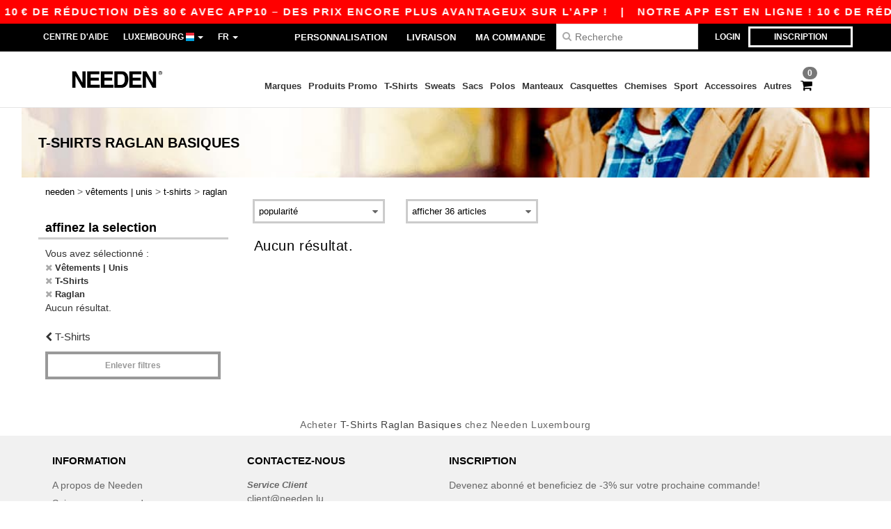

--- FILE ---
content_type: text/html; charset=utf-8
request_url: https://www.needen.lu/vetements-unis-c37029/raglan-s23820
body_size: 29749
content:
<!DOCTYPE html>
<html lang="fr-lu" xml:lang="fr-lu" xmlns="http://www.w3.org/1999/xhtml">
<head>
<script src="https://assets.needen.lu/assets/helpers-58e770036fbb3fb3183c29d51a897f35bef1f7374e87574b231de0aa88a54e6b.js" type="module"></script>
<script src="https://assets.needen.lu/assets/jquery_ujs-ebc5471ec714d40f34b4122459b5f6e825b7919e4c54f6835319a7215bdf22cb.js" type="module"></script>
<meta charset="utf-8">
<meta content="width=device-width, initial-scale=1.0, maximum-scale=1.0" name="viewport">

<link as="image" fetchpriority="high" href="https://assets.needen.lu/assets/wordans_2024/wordans_logo_208-6f86e737d041b86632e7353ba440a4347e32c4d522df069aae4b992b1560e0ed.png" media="(max-width: 768px)" rel="preload">
<link as="image" fetchpriority="high" href="https://assets.needen.lu/assets/responsive/img_layout/wordans_logo_desktop/FR_480-32102b48bb72c765446bff614d01fa47d8f725db8163e78d80c32565d3e1176b.png" media="(min-width: 768.1px)" rel="preload">
<title>
0 T-Shirts Raglan unis pas chers en gros | Needen Luxembourg
</title>

    <script>
    // Define dataLayer and the gtag function.
    window.dataLayer = window.dataLayer || [];
    function gtag(){dataLayer.push(arguments);}

    // Set default consent to 'denied' as a placeholder
    gtag('consent', 'default', {
      'ad_storage': 'denied',
      'ad_user_data': 'denied',
      'ad_personalization': 'denied',
      'analytics_storage': 'denied',
      'personalization_storage': 'denied',
      'functionality_storage': 'denied',
      'security_storage': 'granted'
    });

    // set gtag consent data based on cookies
    function getCookie(name) {
        let value = "; " + document.cookie;
        let parts = value.split("; " + name + "=");
        if (parts.length === 2) return parts.pop().split(";").shift();
    }

    function update_gtag_consent(types) {
      var consent_update_data = new Object();
      if (types.includes("performance")) {
        consent_update_data['analytics_storage'] = 'granted';
        consent_update_data['ad_user_data'] = 'granted';
        consent_update_data['personalization_storage'] = 'granted';
      }
      if (types.includes("targeting")) {
        consent_update_data['ad_storage'] = 'granted';
        consent_update_data['ad_personalization'] = 'granted';
      }
      if (types.includes("functionality")) {
        consent_update_data['functionality_storage'] = 'granted';
      }

      if (Object.keys(consent_update_data).length>0) {
        gtag('consent', 'update', consent_update_data);
      }
    }

    cookie_consent = getCookie("cookie_consent");
    if (cookie_consent) {
      consent_types = JSON.parse(decodeURIComponent(cookie_consent));
      update_gtag_consent(consent_types);
    }

    </script>


    <script>
      function gtmDatalayerEvent(options) {}
    </script>

  <script async src="https://www.googletagmanager.com/gtag/js?id=G-YH006SQB2R"></script>
  <script>
    window.dataLayer = window.dataLayer || [];
    function gtag(){dataLayer.push(arguments);}
    gtag('js', new Date());

      gtag('config', 'G-YH006SQB2R', { 'anonymize_ip': true });


        gtag('event', 'view_item_list', {
          "send_to": "G-YH006SQB2R",
        });



    if (window.location.search.includes("utm_medium=Facebook")) {
        gtag('event', 'tracking', {'send_to': 'G-YH006SQB2R', 'event_category': "facebook"});
    }
    if (window.location.search.includes("utm_medium=Pinterest")) {
        gtag('event', 'tracking', {'send_to': 'G-YH006SQB2R', 'event_category': "pinterest"});
    }

  </script>



<link rel="stylesheet" href="https://assets.needen.lu/assets/bootstrap-3.3.7.min-f00e23f54935f2633ddd7c70d453f642e812bb373459d0158c6b5cdc5e6618af.css" media="all" />

<link rel="stylesheet" href="https://assets.needen.lu/assets/smarty_all-5eafaf975de8f7f1f1d6a29ca9d19dbb3a5fc5f889677592c6f1703755c6376c.css" media="all" />
<link rel="stylesheet" href="https://assets.needen.lu/assets/tailwind-da9c391fce68ee83f9d394a66dcf315220a0276e2d2768911c026d151b44e161.css" />
<link rel="stylesheet" href="https://assets.needen.lu/assets/embla-carousel-26bf9f74a14e6a7f15f00996332fb7a3826e1a4413e7181f188c4a76531ca28d.css" />
<script src="https://assets.needen.lu/assets/jquery-2.2.4.min-9b25dc3bf6bfd9a68866a5c95ee9afff221725e60eeecd44bd8a1c6b1eada73e.js"></script>
<script src="https://assets.needen.lu/assets/bootstrap-3.3.7.min-5391353b781af4c90da267f2148fb8c3b13647520070161a54869d19f486a495.js"></script>
<script src="https://assets.needen.lu/assets/jquery.browser.min-e1642f8566366f41cf89fee202c70dfa337b3b4f317750857127b75ae748c190.js" async="async"></script>
<script src="https://assets.needen.lu/assets/jquery.animate-enhanced.min-96b9c28c7ed3b24f695e900fa1a62992319fbb78a8bf565b42aa2a35d858bf86.js" async="async"></script>
<script src="https://assets.needen.lu/assets/clipboard.min-55680ff4f2cd87b3ea2008d083379b3362699271ebcacf840bf1cc069dd108a4.js" async="async" onload="loadClipboard()"></script>

<script src="https://assets.needen.lu/assets/smarty-d86042a23495072d0113da755313fee0e5a56b19b316557718dbc5fe49d5ee91.js"></script>
<meta content="none" name="msapplication-config">
<meta content="yes" name="apple-mobile-web-app-capable">
<meta content="yes" name="mobile-web-app-capable">
<meta content="Needen" name="apple-mobile-web-app-title">
<meta content="#000000" name="theme-color">
<meta content="Needen" name="application-name">
<link href="/app-icon.png" rel="icon">
<link href="/app-icon.png" rel="apple-touch-icon">
<link href="/manifest.json" rel="manifest">
<link href="https://www.needen.lu/feeds/open_search.xml" rel="search" title="Content search" type="application/opensearchdescription+xml">
<meta content="Needen" name="og:site_name">
<meta content="website" property="og:type">
<meta content="https://www.needen.lu/vetements-unis-c37029/raglan-s23820" property="og.url">
<meta content="0 T-Shirts Raglan unis pas chers en gros | Needen Luxembourg" property="og:title">
<meta content="Produits T-Shirts Raglan en gros pas cher. Prix dégressifs, pas de minimum." property="og:description">


<meta content="fr-lu" http-equiv="Content-Language">
<meta content="Produits T-Shirts Raglan en gros pas cher. Prix dégressifs, pas de minimum." name="description">
<meta content="Copyright Needen - 2026" name="copyright">
<meta content="www.needen.lu" name="author">
<meta content="General" name="Rating">
<meta content="app-id=6752560730" name="apple-itunes-app">
<meta content="NOINDEX, NOFOLLOW" name="Robots">




</head>


<body class="enable-animation topbar blank_products fr-LU needen">
<div data-sitekey="6LcE9N4gAAAAAEFWm5gDikdc5QtY8qErAd0FcbOw" id="recaptcha-script"></div>
<div class="topbar hidden-xs hidden-sm scrollable">
<div class="topbar-text-container topbar-animate-active">
<div class="topbar-text">
<span onclick="decode64AndRedirect('aHR0cHM6Ly9mci5uZWVkZW4ubHUvZGlzcGxheS9tb2JpbGVfYXBw');" data-crypt="true">Notre app est en ligne ! 10 € de réduction dès 80 € avec APP10 – Des prix encore plus avantageux sur l’app !</span>
</div>

&nbsp;&nbsp;|&nbsp;&nbsp;
<div class="topbar-text">
<span onclick="decode64AndRedirect('aHR0cHM6Ly9mci5uZWVkZW4ubHUvZGlzcGxheS9tb2JpbGVfYXBw');" data-crypt="true">Notre app est en ligne ! 10 € de réduction dès 80 € avec APP10 – Des prix encore plus avantageux sur l’app !</span>
</div>

&nbsp;&nbsp;|&nbsp;&nbsp;
<div class="topbar-text">
<span onclick="decode64AndRedirect('aHR0cHM6Ly9mci5uZWVkZW4ubHUvZGlzcGxheS9tb2JpbGVfYXBw');" data-crypt="true">Notre app est en ligne ! 10 € de réduction dès 80 € avec APP10 – Des prix encore plus avantageux sur l’app !</span>
</div>

&nbsp;&nbsp;|&nbsp;&nbsp;
<div class="topbar-text">
<span onclick="decode64AndRedirect('aHR0cHM6Ly9mci5uZWVkZW4ubHUvZGlzcGxheS9tb2JpbGVfYXBw');" data-crypt="true">Notre app est en ligne ! 10 € de réduction dès 80 € avec APP10 – Des prix encore plus avantageux sur l’app !</span>
</div>

&nbsp;&nbsp;|&nbsp;&nbsp;
</div>
</div>
<style>
  body div.topbar {
    font-size: 15px;
  }
</style>

<div class="" id="wrapper">
<div class="hidden-xs hidden-sm" id="topBar">

<div class="container">
<ul class="top-links list-inline pull-right">
<li class="text-welcome hidden-guest" id="user_dropdown">
<a class="dropdown-toggle" data-toggle="dropdown" href="#" title="Bonjour">
<i class="fa fa-user hidden-xs"></i>
<strong class="text-uppercase">
Bonjour
<span class="insert-username"></span>
</strong>
<i class="glyphicon caret"></i>
</a>
<ul class="dropdown-menu">
<li class="header_account">
<a rel="nofollow" href="/myaccount/profile"><i class="fa fa-user"></i>
Mon Compte
</a></li>
<li>
<a rel="nofollow" href="/myaccount/carts"><i class="fa fa-cart-plus"></i>
Mes paniers enregistrés
</a></li>
<li>
<a rel="nofollow" href="/myaccount/orders"><i class="fa fa-list-ul"></i>
Mes Commandes
</a></li>
<li>
<a rel="nofollow" href="/myaccount/stock_notifications"><i class="fa fa-lightbulb-o"></i>
Alertes de stock
</a></li>
<li>
<a rel="nofollow" href="/myaccount/wishlist"><i class="fa fa-heart-o"></i>
Ma liste de vœux
</a></li>
<li class="hide">
<a class="user_affiliate_element" href="/affiliate"><i class="fa fa-smile-o"></i>
Représentant Needen
</a></li>
<li class="header_disconnect">
<a class="container_account" data-method="delete" href="/logout" onclick="javascript:resetCookies();" rel="nofollow">
<i class="fa fa-power-off"></i>
Déconnexion
</a>
</li>
</ul>
</li>
<li class="hidden-user">
<a class="container_account" data-toggle="modal" href="#signinModal" onclick="javascript:checkUsernameCookie();" role="button">Login</a>
</li>
<li class="hidden-user">
<a class="lastone container_account" data-toggle="modal" href="#signupModal" role="button">
Inscription
</a>
</li>
</ul>
<ul class="top-links list-inline">
<li class="hidden-xs hidden-sm">
<a href="/display/faqs">Centre d&#39;aide</a>
</li>
<li class="hidden-sm hidden-md hidden-lg hidden-xl border-none">
<a href="/display/faqs"><i aria-label="FAQs" class="fa fa-question-circle-o faq-circle"></i>
</a></li>
<li class="country-selector dropdown">
<a class="dropdown-toggle" data-toggle="dropdown" href="#" id="maincountry" title="T-shirt Luxembourg ">
<span class="hidden-sm hidden-xs">
Luxembourg
</span>
<span>
<div class="fi fis fi-lu"></div>
</span>
<span class="caret"></span>
</a>
<ul class="dropdown-langs dropdown-menu">
<li>
<a title="Needen Austria" rel="nofollow" href="https://www.needen.at/?src=select"><div class="fi fi-at"></div>
Austria
</a></li>
<li>
<a title="Needen Belgium" rel="nofollow" href="https://www.needen.be/?src=select"><div class="fi fi-be"></div>
Belgium
</a></li>
<li>
<a title="Needen Bulgaria" rel="nofollow" href="https://www.needen.ca?src=select"><div class="fi fi-bg"></div>
Bulgaria
</a></li>
<li>
<a title="Needen Canada" rel="nofollow" href="https://www.needen.ca?src=select"><div class="fi fi-ca"></div>
Canada
</a></li>
<li>
<a title="Needen Croatia" rel="nofollow" href="https://www.needen.ca?src=select"><div class="fi fi-hr"></div>
Croatia
</a></li>
<li>
<a title="Needen Czech Republic" rel="nofollow" href="https://en.needen.cz/?src=select"><div class="fi fi-cz"></div>
Czech Republic
</a></li>
<li>
<a title="Needen Denmark" rel="nofollow" href="https://www.needen.dk/?src=select"><div class="fi fi-dk"></div>
Denmark
</a></li>
<li>
<a title="Needen Deutschland" rel="nofollow" href="https://www.needen.de/?src=select"><div class="fi fi-de"></div>
Deutschland
</a></li>
<li>
<a title="Needen Finland" rel="nofollow" href="https://www.needen.fi/?src=select"><div class="fi fi-fi"></div>
Finland
</a></li>
<li>
<a title="Needen France" rel="nofollow" href="https://www.needen.fr/?src=select"><div class="fi fi-fr"></div>
France
</a></li>
<li>
<a title="Needen Greece" rel="nofollow" href="https://www.needen.ca?src=select"><div class="fi fi-gr"></div>
Greece
</a></li>
<li>
<a title="Needen Ireland" rel="nofollow" href="https://www.needen.ie/?src=select"><div class="fi fi-ie"></div>
Ireland
</a></li>
<li>
<a title="Needen Italy" rel="nofollow" href="https://www.needen.it/?src=select"><div class="fi fi-it"></div>
Italy
</a></li>
<li>
<a title="Needen Luxembourg" rel="nofollow" href="https://www.needen.lu/?src=select"><div class="fi fi-lu"></div>
Luxembourg
</a></li>
<li>
<a title="Needen Netherlands" rel="nofollow" href="https://www.needen.nl/?src=select"><div class="fi fi-nl"></div>
Netherlands
</a></li>
<li>
<a title="Needen Norway" rel="nofollow" href="https://www.needen.no/?src=select"><div class="fi fi-no"></div>
Norway
</a></li>
<li>
<a title="Needen Poland" rel="nofollow" href="https://www.needen.pl/?src=select"><div class="fi fi-pl"></div>
Poland
</a></li>
<li>
<a title="Needen Portugal" rel="nofollow" href="https://www.needen.pt/?src=select"><div class="fi fi-pt"></div>
Portugal
</a></li>
<li>
<a title="Needen Romania" rel="nofollow" href="https://www.needen.ca?src=select"><div class="fi fi-ro"></div>
Romania
</a></li>
<li>
<a title="Needen Spain" rel="nofollow" href="https://www.needen.es/?src=select"><div class="fi fi-es"></div>
Spain
</a></li>
<li>
<a title="Needen Sweden" rel="nofollow" href="https://www.needen.se/?src=select"><div class="fi fi-se"></div>
Sweden
</a></li>
<li>
<a title="Needen Switzerland" rel="nofollow" href="https://www.needen.ch/?src=select"><div class="fi fi-ch"></div>
Switzerland
</a></li>
<li>
<a title="Needen USA" rel="nofollow" href="https://www.needen.com/?src=select"><div class="fi fi-us"></div>
USA
</a></li>
<li>
<a title="Needen United Kingdom" rel="nofollow" href="https://www.needen.co.uk/?src=select"><div class="fi fi-gb"></div>
United Kingdom
</a></li>
</ul>
</li>
<li class="language-selector dropdown display-inline-block">
<a class="dropdown-toggle" data-toggle="dropdown" href="#" id="mainlanguage" title="fr">
<span>
FR
</span>
<span class="caret"></span>
</a>
<ul class="dropdown-languages dropdown-menu">
<li><a title="Needen Luxembourg" rel="nofollow" href="https://www.needen.lu/?src=select">Français</a></li>
<li><a title="Needen Luxembourg" rel="nofollow" href="https://de.needen.lu/?src=select">Deutsch</a></li>
<li><a title="Needen Luxembourg" rel="nofollow" href="https://en.needen.lu/?src=select">English</a></li>
</ul>
</li>
</ul>
<div class="navbar-collapse pull-right hidden-xs hidden-sm">
<nav class="nav-main">
<ul class="nav nav-pills nav-main" id="topMain">
<!-- Customization tool button -->
<li class="hidden-md"><a rel="nofollow" href="/customization">Personnalisation</a></li>
<li class="hidden-md"><a title="" href="/shipping-information">Livraison</a></li>
<li class="hidden-md"><a rel="nofollow" href="/commande">Ma Commande</a></li>
<!-- Pets category button -->
<!-- Search -->
<li class="search-icon">
<i class="fa fa-search" id="search-bar-icon"></i>
</li>
<li class="search fullscreen search-box over-header">
<form action="/produits" class="sb_wrapper wordans-search-box margin-bottom-0" method="get">
<input type="search" name="q" id="q" class="input form-control autocomplete-field" placeholder="Recherche" aria-label="Recherche" />
<div class="autocomplete-results mt-2 rounded-2xl grid-cols-2" data-brands="marques" data-categories="Catégories" data-faqs="FAQs" data-no-results="Aucun résultat." data-search-url="/produits" data-see-more-product-results-for="voir plus de résultats de produits pour" data-suggestions="Suggestions"></div>

<div class="fa fa-times" id="closeSearch"></div>
</form>
</li>
</ul>
</nav>
</div>
</div>
</div>
<div id="headers-separator"></div>
<div class="sticky clearfix" id="header">
<header class="hidden-xs hidden-sm" id="topNav">
<div class="container">
<div class="col-lg-2 left-header" style="position: static !important;">
<!-- Logo -->
<a class="pull-left logo fr-LU" href="https://www.needen.lu" title="Logo Needen"></a>
</div>
<div class="col-lg-9 col-md-12 right-header" style="position: static !important;">
<!-- Buttons -->
<ul class="pull-right nav nav-pills nav-second-main">
<!-- Cart -->
<li class="quick-cart">
<a href="https://www.needen.lu/checkout/show_cart" rel="nofollow">
<span class="badge btn-xs badge-corner checkout cart-qty-icon">0</span>
<i class="fa fa-shopping-cart"></i>
</a>
<div class="cart-preview">
<div id="loading">
<div class="double-bounce1"></div>
<div class="double-bounce2"></div>
</div>
</div>
<div class="cart-preview-async-partial">
<a rel="noindex, nofollow" class="async-partial-link" style="display: none;" data-remote="true" href="/cart-preview">.</a>
</div>
</li>
</ul>
<ul class="pull-right nav navbar-nav" id="marketplace-menu">
<li class="dropdown mega-menu">
<a class="category_brands dropdown-toggle native-links-menu" href="/brands/vetements-unis-de-marque">Marques</a>
<div class="dropdown-menu container">
<div class="col-md-3 categories cat-row-1">
<div class="category marque">
<div class="category_title">A-F</div>
<div>
<a href="/atlantis-headwear-b44339">ATLANTIS HEADWEAR
</a></div>
<div>
<a href="/awdis-b41961">AWDIS
</a></div>
<div>
<a href="/awdis-just-hoods-b6376">AWDIS JUST HOODS
</a></div>
<div>
<a href="/awdis-so-denim-b26559">AWDIS SO DENIM
</a></div>
<div>
<a href="/arctic-zone-b42243">Arctic Zone
<span class="alert-danger">NOUVEAU</span>
</a></div>
<div>
<a href="/atlantis-b23828">Atlantis
</a></div>
<div>
<a href="/b-c-b6342">B&amp;C
</a></div>
<div>
<a href="/b-c-pro-b19015">B&amp;C Pro
</a></div>
<div>
<a href="/babybugz-b18655">Babybugz
</a></div>
<div>
<a href="/bag-base-b6343">Bag Base
</a></div>
<div>
<a href="/beechfield-b16577">Beechfield
</a></div>
<div>
<a href="/bella-canvas-b47">Bella+Canvas
</a></div>
<div>
<a href="/black-match-b23785">Black&amp;Match
</a></div>
<div>
<a href="/build-your-brand-b23881">Build Your Brand
</a></div>
<div>
<a href="/case-logic-b35483">CASE LOGIC
<span class="alert-danger">NOUVEAU</span>
</a></div>
<div>
<a href="/clubclass-b41901">CLUBCLASS
</a></div>
<div>
<a href="/camelbak-b42234">CamelBak
<span class="alert-danger">NOUVEAU</span>
</a></div>
<div>
<a href="/camelbak-b44426">CamelBak®
</a></div>
<div>
<a href="/ecologie-b41902">ECOLOGIE
</a></div>
<div>
<a href="/estex-b44341">ESTEX
</a></div>
<div>
<a href="/excd-by-promodoro-b44436">EXCD BY PROMODORO
</a></div>
<div>
<a href="/egotierpro-b42232">EgotierPro
</a></div>
<div>
<a href="/elevate-b23498">Elevate
</a></div>
<div>
<a href="/elevate-essentials-b42240">Elevate Essentials
<span class="alert-danger">NOUVEAU</span>
</a></div>
<div>
<a href="/elevate-life-b42241">Elevate Life
<span class="alert-danger">NOUVEAU</span>
</a></div>
<div>
<a href="/elevate-nxt-b42244">Elevate NXT
<span class="alert-danger">NOUVEAU</span>
</a></div>
<div>
<a href="/fruit-of-the-loom-vintage-b41966">FRUIT OF THE LOOM VINTAGE
</a></div>
<div>
<a href="/finden-hales-b6346">Finden &amp; Hales
</a></div>
<div>
<a href="/flexfit-b16294">Flexfit
</a></div>
<div>
<a href="/front-row-b6347">Front row
</a></div>
<div>
<a href="/fruit-of-the-loom-b6348">Fruit of the Loom
</a></div>
</div>
</div>
<div class="col-md-3 categories cat-row-2">
<div class="category marque">
<div class="category_title">G-O</div>
<div>
<a href="/gildan-b34">Gildan
</a></div>
<div>
<a href="/graid-b44430">Graid™
</a></div>
<div>
<a href="/henbury-b6349">Henbury
</a></div>
<div>
<a href="/herock-b23457">Herock
</a></div>
<div>
<a href="/herschel-b44425">Herschel
</a></div>
<div>
<a href="/jhk-b25196">JHK
</a></div>
<div>
<a href="/just-t-s-b41965">JUST T&#39;S
</a></div>
<div>
<a href="/journalbooks-b42236">JournalBooks
<span class="alert-danger">NOUVEAU</span>
</a></div>
<div>
<a href="/just-cool-b25190">Just Cool
</a></div>
<div>
<a href="/karlowsky-b22359">Karlowsky
</a></div>
<div>
<a href="/karst-b42250">Karst®
<span class="alert-danger">NOUVEAU</span>
</a></div>
<div>
<a href="/kooduu-b44431">Kooduu
</a></div>
<div>
<a href="/korntex-b25205">Korntex
</a></div>
<div>
<a href="/label-serie-b23463">Label Serie
</a></div>
<div>
<a href="/larkwood-b6352">Larkwood
</a></div>
<div>
<a href="/larq-b44432">Larq
</a></div>
<div>
<a href="/luxe-b42239">Luxe
<span class="alert-danger">NOUVEAU</span>
</a></div>
<div>
<a href="/macron-b41964">MACRON
</a></div>
<div>
<a href="/mantis-b18670">Mantis
</a></div>
<div>
<a href="/marksman-b42238">Marksman
<span class="alert-danger">NOUVEAU</span>
</a></div>
<div>
<a href="/mepal-b42246">Mepal
<span class="alert-danger">NOUVEAU</span>
</a></div>
<div>
<a href="/moleskine-b44424">Moleskine
</a></div>
<div>
<a href="/mumbles-b6353">Mumbles
</a></div>
<div>
<a href="/new-morning-studios-b44433">NEW MORNING STUDIOS
</a></div>
<div>
<a href="/newgen-b41963">NEWGEN
</a></div>
<div>
<a href="/neutral-b25226">Neutral
</a></div>
<div>
<a href="/ocean-bottle-b42254">Ocean Bottle
<span class="alert-danger">NOUVEAU</span>
</a></div>
<div>
<a href="/originalhome-b44428">Originalhome
</a></div>
</div>
</div>
<div class="col-md-3 categories cat-row-3">
<div class="category marque">
<div class="category_title">P-S</div>
<div>
<a href="/pf-concept-b42233">PF Concept
<span class="alert-danger">NOUVEAU</span>
</a></div>
<div>
<a href="/paredes-b44337">Paredes
</a></div>
<div>
<a href="/parker-b38214">Parker
<span class="alert-danger">NOUVEAU</span>
</a></div>
<div>
<a href="/pen-duick-b23469">Pen Duick
<span class="alert-info">PREMIUM</span>
</a></div>
<div>
<a href="/prixton-b42252">Prixton
<span class="alert-danger">NOUVEAU</span>
</a></div>
<div>
<a href="/produkt-jack-jones-b44434">Produkt JACK &amp; JONES
</a></div>
<div>
<a href="/promodoro-b25171">Promodoro
</a></div>
<div>
<a href="/quadra-b6356">Quadra
</a></div>
<div>
<a href="/rfx-b42235">RFX™
<span class="alert-danger">NOUVEAU</span>
</a></div>
<div>
<a href="/rica-lewis-b41967">RICA LEWIS
</a></div>
<div>
<a href="/regatta-b16631">Regatta
</a></div>
<div>
<a href="/result-b6357">Result
</a></div>
<div>
<a href="/roly-b23095">Roly
<span class="alert-danger">NOUVEAU</span>
</a></div>
<div>
<a href="/russell-b6350">Russell
</a></div>
<div>
<a href="/russell-collection-b19555">Russell Collection
</a></div>
<div>
<a href="/scx-design-b42251">SCX.design
<span class="alert-danger">NOUVEAU</span>
</a></div>
<div>
<a href="/sf-men-b22839">SF Men
</a></div>
<div>
<a href="/sf-mini-b22842">SF Mini
</a></div>
<div>
<a href="/sf-women-b23788">SF Women
</a></div>
<div>
<a href="/stac-b42255">STAC
<span class="alert-danger">NOUVEAU</span>
</a></div>
<div>
<a href="/sans-etiquette-b23472">Sans Étiquette
</a></div>
<div>
<a href="/seasons-b42242">Seasons
<span class="alert-danger">NOUVEAU</span>
</a></div>
<div>
<a href="/skinnifit-b6358">Skinnifit
</a></div>
<div>
<a href="/spiro-b6373">Spiro
</a></div>
<div>
<a href="/stanley-b44429">Stanley®
</a></div>
<div>
<a href="/starworld-b23475">Starworld
</a></div>
<div>
<a href="/stedman-b6360">Stedman
</a></div>
<div>
<a href="/stormtech-b16663">Stormtech
</a></div>
</div>
</div>
<div class="col-md-3 categories cat-row-4">
<div class="category marque">
<div class="category_title">T-Z</div>
<div>
<a href="/the-one-towelling-b44435">THE ONE TOWELLING
</a></div>
<div>
<a href="/tiger-b44340">TIGER
</a></div>
<div>
<a href="/tee-jays-b22338">Tee Jays
</a></div>
<div>
<a href="/teki-b42247">Tekiō®
<span class="alert-danger">NOUVEAU</span>
</a></div>
<div>
<a href="/thule-b42245">Thule
<span class="alert-danger">NOUVEAU</span>
</a></div>
<div>
<a href="/tombo-b6361">Tombo
</a></div>
<div>
<a href="/towel-city-b6375">Towel city
</a></div>
<div>
<a href="/velilla-b41903">VELILLA
</a></div>
<div>
<a href="/vesti-b44383">VESTI
</a></div>
<div>
<a href="/wellmark-b42256">WELLmark
<span class="alert-danger">NOUVEAU</span>
</a></div>
<div>
<a href="/waterman-b42237">Waterman
<span class="alert-danger">NOUVEAU</span>
</a></div>
<div>
<a href="/westford-mill-b6363">Westford mill
</a></div>
<div>
<a href="/xtorm-b44427">Xtorm
</a></div>
<div>
<a href="/yoko-b18679">Yoko
</a></div>
</div>
</div>
</div>

</li>
<li class="dropdown mega-menu">
<a class="category_42257 native-links-menu" href="/produits-promotionnels-c42257">Produits Promo</a>
<div class="dropdown-menu container">
<div class="row">
<div class="col-md-3 categories cat-row-1">
<div class="category marque">
<div class="control-group-line">
<div class="control-group margin-bottom-5 margin-top-5">
<a href="/produits-promotionnels-c42257/sacs-et-voyages-s42384">Sacs et Voyages (253)
</a></div>
</div>
<div class="control-group-line">
<div class="control-group margin-bottom-5 margin-top-5">
<a href="/produits-promotionnels-c42257/bureau-ecriture-s42271">Bureau &amp; Ecriture (244)
</a></div>
</div>
<div class="control-group-line">
<div class="control-group margin-bottom-5 margin-top-5">
<a href="/produits-promotionnels-c42257/mugs-et-gourdes-s42267">Mugs et gourdes (164)
</a></div>
</div>
<div class="control-group-line">
<div class="control-group margin-bottom-5 margin-top-5">
<a href="/produits-promotionnels-c42257/technologie-et-accessoires-s42455">Technologie et Accessoires (162)
</a></div>
</div>
<div class="control-group-line">
<div class="control-group margin-bottom-5 margin-top-5">
<a href="/produits-promotionnels-c42257/cuisine-et-maison-s42364">Cuisine et maison (111)
</a></div>
</div>
</div>
</div>
<div class="col-md-3 categories cat-row-2">
<div class="category marque">
<div class="control-group-line">
<div class="control-group margin-bottom-5 margin-top-5">
<a href="/produits-promotionnels-c42257/papeterie-s42261">Papeterie (72)
</a></div>
</div>
<div class="control-group-line">
<div class="control-group margin-bottom-5 margin-top-5">
<a href="/produits-promotionnels-c42257/outils-et-accessoires-s42317">Outils et accessoires (59)
</a></div>
</div>
<div class="control-group-line">
<div class="control-group margin-bottom-5 margin-top-5">
<a href="/produits-promotionnels-c42257/bien-etre-et-soins-s42408">Bien-être et Soins (41)
</a></div>
</div>
<div class="control-group-line">
<div class="control-group margin-bottom-5 margin-top-5">
<a href="/produits-promotionnels-c42257/tasses-et-gobelets-s42262">Tasses et Gobelets (40)
</a></div>
</div>
<div class="control-group-line">
<div class="control-group margin-bottom-5 margin-top-5">
<a href="/produits-promotionnels-c42257/sports-et-loisirs-s42296">Sports et Loisirs (39)
</a></div>
</div>
</div>
</div>
<div class="col-md-3 categories cat-row-3">
<div class="category marque">
<div class="control-group-line">
<div class="control-group margin-bottom-5 margin-top-5">
<a href="/produits-promotionnels-c42257/vetements-et-accessoires-s42439">Vêtements et Accessoires (33)
</a></div>
</div>
<div class="control-group-line">
<div class="control-group margin-bottom-5 margin-top-5">
<a href="/produits-promotionnels-c42257/parapluies-et-impermeables-s42430">Parapluies et imperméables (32)
</a></div>
</div>
<div class="control-group-line">
<div class="control-group margin-bottom-5 margin-top-5">
<a href="/produits-promotionnels-c42257/batteries-externes-s42260">Batteries externes (26)
</a></div>
</div>
<div class="control-group-line">
<div class="control-group margin-bottom-5 margin-top-5">
<a href="/produits-promotionnels-c42257/hygiene-et-beaute-s42259">Hygiène et beauté (23)
</a></div>
</div>
<div class="control-group-line">
<div class="control-group margin-bottom-5 margin-top-5">
<a href="/produits-promotionnels-c42257/jeux-s42352">Jeux (14)
</a></div>
</div>
</div>
</div>
<div class="col-md-3 categories cat-row-4">
<div class="category marque">
<div class="control-group-line">
<div class="control-group margin-bottom-5 margin-top-5">
<a href="/produits-promotionnels-c42257/sante-et-protections-s42270">Santé et Protections (9)
</a></div>
</div>
<div class="control-group-line">
<div class="control-group margin-bottom-5 margin-top-5">
<a href="/produits-promotionnels-c42257/lampes-s42266">Lampes (5)
</a></div>
</div>
</div>
</div>
<div class="col-md-3 categories cat-row-3 col-brands">
<div class="category marque">
</div>
</div>
</div>
<hr>
<footer>
<div class="row products">
<div class="product-small col-md-4">
<a class="product-small" href="/pf-concept-100345-lunettes-de-soleil-sun-ray-425143"><div class="image-holder">
<img alt="PF Concept 100345 - Lunettes de soleil Sun Ray" class="img-responsive" loading="lazy" src="https://assets.needen.lu/files/models/2024/3/22/425143/425143_small.jpg?1733131232" />
</div>
<div class="infos-holder">
<div class="description">
PF Concept 100345 - Lunettes de soleil Sun Ray
</div>
<div class="price">
0,67 €
</div>
</div>
</a>
</div>
<div class="product-small col-md-4">
<a class="product-small" href="/pf-concept-107105-stylo-bille-retractable-en-aluminium-moneta-425312"><div class="image-holder">
<img alt="PF Concept 107105 - Stylo bille rétractable en aluminium Moneta" class="img-responsive" loading="lazy" src="https://assets.needen.lu/files/models/2024/3/22/425312/425312_small.jpg?1733134931" />
</div>
<div class="infos-holder">
<div class="description">
PF Concept 107105 - Stylo bille rétractable en aluminium Moneta
</div>
<div class="price">
0,33 €
</div>
</div>
</a>
</div>
<div class="product-small col-md-4">
<a class="product-small" href="/pf-concept-120332-sac-shopping-peru-7l-425484"><div class="image-holder">
<img alt="PF Concept 120332 - Sac shopping Peru 7L" class="img-responsive" loading="lazy" src="https://assets.needen.lu/files/models/2024/3/22/425484/425484_small.jpg?1732613963" />
</div>
<div class="infos-holder">
<div class="description">
PF Concept 120332 - Sac shopping Peru 7L
</div>
<div class="price">
1,11 €
</div>
</div>
</a>
</div>
<div class="clear"></div>
</div>
</footer>
</div>

</li>
<li class="dropdown mega-menu">
<a class="category_2729 native-links-menu" href="/vetements-unis-c37029/t-shirts-s2729">T-Shirts</a>
<div class="dropdown-menu container">
<div class="row">
<div class="categories cat-row-1 col-md-3">
<div class="category">
<div class="category_title">
Genre
</div>
<div class="control-group">
<a href="/vetements-unis-c37029/t-shirts-s2729/unisexe-g4789">Unisexe (116)</a>
</div>
<div class="control-group">
<a href="/vetements-unis-c37029/t-shirts-s2729/femmes-g24">Femmes (162)</a>
</div>
<div class="control-group">
<a href="/vetements-unis-c37029/t-shirts-s2729/hommes-g27">Hommes (150)</a>
</div>
<div class="control-group">
<a href="/vetements-unis-c37029/t-shirts-s2729/enfants-g10">Enfants (9)</a>
</div>
<div class="control-group">
<a href="/vetements-unis-c37029/t-shirts-s2729/bebe-g16549">Bébé (3)</a>
</div>
</div>
</div>
<div class="categories cat-row-1 col-md-3">
<div class="category">
<div class="category_title">
Style
</div>
<div class="control-group">
<a href="/vetements-unis-c37029/manches-courtes-s22034">Manches Courtes (81)
</a></div>
<div class="control-group">
<a href="/vetements-unis-c37029/manches-longues-s21954">Manches Longues (19)
</a></div>
<div class="control-group">
<a href="/vetements-unis-c37029/sport-s23540">Sport (12)
</a></div>
<div class="control-group">
<a href="/vetements-unis-c37029/col-v-s21679">Col-V (10)
</a></div>
<div class="control-group">
<a href="/vetements-unis-c37029/bebe-s21770">Bébé (4)
</a></div>
<div class="control-group">
<a href="/vetements-unis-c37029/tie-dye-s21669">Tie dye (2)
</a></div>
<div class="control-group">
<a href="/vetements-unis-c37029/camo-s21633">Camo (1)
</a></div>
<div class="control-group">
<a href="/vetements-unis-c37029/bodysuit-s41970">Bodysuit (1)
</a></div>
<div class="control-group">
<a href="/vetements-unis-c37029/col-roule-s41978">Col roulé (1)
</a></div>
</div>
</div>
<div class="categories cat-row-2 col-md-3">
<div class="category">
<div class="category_title">
Grammage
</div>
<div class="control-group">
<span onclick="decode64AndRedirect('L3ZldGVtZW50cy11bmlzLWMzNzAyOS90LXNoaXJ0cy1zMjcyOS9ncmFtbWFnZS0wLTE0NQ==');" data-crypt="true">jusqu&#39;à 145g/m² (40)</span>
</div>
<div class="control-group">
<span onclick="decode64AndRedirect('L3ZldGVtZW50cy11bmlzLWMzNzAyOS90LXNoaXJ0cy1zMjcyOS9ncmFtbWFnZS0xNDUtMTY1');" data-crypt="true">de 145 à 165g/m² (55)</span>
</div>
<div class="control-group">
<span onclick="decode64AndRedirect('L3ZldGVtZW50cy11bmlzLWMzNzAyOS90LXNoaXJ0cy1zMjcyOS9ncmFtbWFnZS0xNjUtMTk1');" data-crypt="true">de 165 à 195g/m² (37)</span>
</div>
<div class="control-group">
<span onclick="decode64AndRedirect('L3ZldGVtZW50cy11bmlzLWMzNzAyOS90LXNoaXJ0cy1zMjcyOS9ncmFtbWFnZS0xOTUtOTk5OQ==');" data-crypt="true">195g/m² et plus (29)</span>
</div>
</div>
<div class="category">
<div class="category_title">
Option
</div>
<div class="control-group">
<span onclick="decode64AndRedirect('L3ZldGVtZW50cy11bmlzLWMzNzAyOS90LXNoaXJ0cy1zMjcyOS9ldGlxdWV0dGUtZGV0YWNoYWJsZS1vMg==');" data-crypt="true">Étiquette détachable (22)</span>
</div>
<div class="control-group">
<span onclick="decode64AndRedirect('L3ZldGVtZW50cy11bmlzLWMzNzAyOS90LXNoaXJ0cy1zMjcyOS9iaW9sb2dpcXVlLW81');" data-crypt="true">Biologique (19)</span>
</div>
<div class="control-group">
<span onclick="decode64AndRedirect('L3ZldGVtZW50cy11bmlzLWMzNzAyOS90LXNoaXJ0cy1zMjcyOS9zYW5zLWV0aXF1ZXR0ZS1vNg==');" data-crypt="true">Sans Étiquette (19)</span>
</div>
<div class="control-group">
<span onclick="decode64AndRedirect('L3ZldGVtZW50cy11bmlzLWMzNzAyOS90LXNoaXJ0cy1zMjcyOS9sYXZhYmxlLWEtNjAtYy1vNDI=');" data-crypt="true">Lavable à 60°C (4)</span>
</div>
<div class="control-group">
<span onclick="decode64AndRedirect('L3ZldGVtZW50cy11bmlzLWMzNzAyOS90LXNoaXJ0cy1zMjcyOS9wZXJzb25uYWxpc2FibGUtbzQz');" data-crypt="true">Personnalisable (14)</span>
</div>
<div class="control-group">
<span onclick="decode64AndRedirect('L3ZldGVtZW50cy11bmlzLWMzNzAyOS90LXNoaXJ0cy1zMjcyOS9ub3V2ZWF1eC1wcm9kdWl0cy1vNDU=');" data-crypt="true">Nouveaux produits (19)</span>
</div>
<div class="control-group">
<span onclick="decode64AndRedirect('L3ZldGVtZW50cy11bmlzLWMzNzAyOS90LXNoaXJ0cy1zMjcyOS9oaWdoLXN0b2NrLW80Ng==');" data-crypt="true">High Stock (13)</span>
</div>
</div>
</div>
<div class="col-md-3 categories cat-row-3 col-brands">
<div class="category marque">
<div class="category_title">
Marque
</div>
<div class="control-group">
<a href="/vetements-unis-c37029/b-c-b6342/t-shirts-s2729">B&amp;C
</a></div>
<div class="control-group">
<a href="/vetements-unis-c37029/jhk-b25196/t-shirts-s2729">JHK
</a></div>
<div class="control-group">
<a href="/vetements-unis-c37029/fruit-of-the-loom-b6348/t-shirts-s2729">Fruit of the Loom
</a></div>
<div class="control-group">
<a href="/vetements-unis-c37029/just-cool-b25190/t-shirts-s2729">Just Cool
</a></div>
<div class="control-group">
<a href="/vetements-unis-c37029/neutral-b25226/t-shirts-s2729">Neutral
</a></div>
<div class="control-group">
<a href="/vetements-unis-c37029/bella-canvas-b47/t-shirts-s2729">Bella+Canvas
</a></div>
<div class="control-group">
<a href="/vetements-unis-c37029/gildan-b34/t-shirts-s2729">Gildan
</a></div>
<div class="control-group">
<a href="/vetements-unis-c37029/tee-jays-b22338/t-shirts-s2729">Tee Jays
</a></div>
<div class="control-group">
<a href="/vetements-unis-c37029/build-your-brand-b23881/t-shirts-s2729">Build Your Brand
</a></div>
<div class="control-group">
<a href="/vetements-unis-c37029/just-t-s-b41965/t-shirts-s2729">JUST T&#39;S
</a></div>
<div class="control-group">
<a href="/vetements-unis-c37029/t-shirts-s2729">Plus</a>
</div>
</div>
</div>
</div>
<hr>
<footer>
<div class="row products">
<div class="product-small col-md-4">
<a class="product-small" href="/gildan-gn180-tee-shirt-pour-adulte-en-coton-lourd-53850"><div class="image-holder">
<img alt="Gildan GN180 - Tee shirt pour Adulte en Coton Lourd" class="img-responsive" loading="lazy" src="https://assets.needen.lu/files/models/2016/6/16/53850/53850_small.jpg?1732485081" />
</div>
<div class="infos-holder">
<div class="description">
Gildan GN180 - Tee shirt pour Adulte en Coton Lourd
</div>
<div class="price">
3,09 €
</div>
</div>
</a>
</div>
<div class="product-small col-md-4">
<a class="product-small" href="/fruit-of-the-loom-sc231-tee-shirt-enfant-value-weight-54339"><div class="image-holder">
<img alt="Fruit of the Loom SC231 - Tee shirt Enfant Value Weight" class="img-responsive" loading="lazy" src="https://assets.needen.lu/files/models/2016/6/16/54339/54339_small.jpg?1732485132" />
</div>
<div class="infos-holder">
<div class="description">
Fruit of the Loom SC231 - Tee shirt Enfant Value Weight
</div>
<div class="price">
2,39 €
</div>
</div>
</a>
</div>
<div class="product-small col-md-4">
<a class="product-small" href="/gildan-gn640-t-shirt-manches-courtes-homme-53883"><div class="image-holder">
<img alt="Gildan GN640 - T-shirt manches courtes homme" class="img-responsive" loading="lazy" src="https://assets.needen.lu/files/models/2016/6/16/53883/53883_small.jpg?1732485136" />
</div>
<div class="infos-holder">
<div class="description">
Gildan GN640 - T-shirt manches courtes homme
</div>
<div class="price">
2,79 €
</div>
</div>
</a>
</div>
<div class="clear"></div>
</div>
</footer>
</div>

</li>
<li class="dropdown mega-menu">
<a class="category_3668 native-links-menu" href="/vetements-unis-c37029/sweats-s3668">Sweats</a>
<div class="dropdown-menu container">
<div class="row">
<div class="categories cat-row-1 col-md-3">
<div class="category">
<div class="category_title">
Genre
</div>
<div class="control-group">
<a href="/vetements-unis-c37029/sweats-s3668/unisexe-g4789">Unisexe (133)</a>
</div>
<div class="control-group">
<a href="/vetements-unis-c37029/sweats-s3668/hommes-g27">Hommes (165)</a>
</div>
<div class="control-group">
<a href="/vetements-unis-c37029/sweats-s3668/femmes-g24">Femmes (150)</a>
</div>
<div class="control-group">
<a href="/vetements-unis-c37029/sweats-s3668/enfants-g10">Enfants (7)</a>
</div>
</div>
</div>
<div class="categories cat-row-1 col-md-3">
<div class="category">
<div class="category_title">
Style
</div>
<div class="control-group">
<a href="/vetements-unis-c37029/sweat-a-capuche-s21819">Sweat à capuche (73)
</a></div>
<div class="control-group">
<a href="/vetements-unis-c37029/fermeture-a-glissiere-s21743">Fermeture à glissière (43)
</a></div>
<div class="control-group">
<a href="/vetements-unis-c37029/col-rond-s21820">Col rond (31)
</a></div>
<div class="control-group">
<a href="/vetements-unis-c37029/col-zip-s21948">Col zip (12)
</a></div>
<div class="control-group">
<a href="/vetements-unis-c37029/polaire-s23529">Polaire (2)
</a></div>
<div class="control-group">
<a href="/vetements-unis-c37029/cardigan-s21744">Cardigan (1)
</a></div>
</div>
</div>
<div class="categories cat-row-2 col-md-3">
<div class="category">
<div class="category_title">
Grammage
</div>
<div class="control-group">
<span onclick="decode64AndRedirect('L3ZldGVtZW50cy11bmlzLWMzNzAyOS9zd2VhdHMtczM2NjgvZ3JhbW1hZ2UtMC0yMjA=');" data-crypt="true">jusqu&#39;à 220g/m² (6)</span>
</div>
<div class="control-group">
<span onclick="decode64AndRedirect('L3ZldGVtZW50cy11bmlzLWMzNzAyOS9zd2VhdHMtczM2NjgvZ3JhbW1hZ2UtMjIwLTI2MA==');" data-crypt="true">de 220 à 260g/m² (13)</span>
</div>
<div class="control-group">
<span onclick="decode64AndRedirect('L3ZldGVtZW50cy11bmlzLWMzNzAyOS9zd2VhdHMtczM2NjgvZ3JhbW1hZ2UtMjYwLTI5MA==');" data-crypt="true">de 260 à 290g/m² (77)</span>
</div>
<div class="control-group">
<span onclick="decode64AndRedirect('L3ZldGVtZW50cy11bmlzLWMzNzAyOS9zd2VhdHMtczM2NjgvZ3JhbW1hZ2UtMjkwLTk5OTk=');" data-crypt="true">290g/m² et plus (57)</span>
</div>
</div>
<div class="category">
<div class="category_title">
Option
</div>
<div class="control-group">
<span onclick="decode64AndRedirect('L3ZldGVtZW50cy11bmlzLWMzNzAyOS9zd2VhdHMtczM2NjgvZXRpcXVldHRlLWRldGFjaGFibGUtbzI=');" data-crypt="true">Étiquette détachable (8)</span>
</div>
<div class="control-group">
<span onclick="decode64AndRedirect('L3ZldGVtZW50cy11bmlzLWMzNzAyOS9zd2VhdHMtczM2NjgvYmlvbG9naXF1ZS1vNQ==');" data-crypt="true">Biologique (13)</span>
</div>
<div class="control-group">
<span onclick="decode64AndRedirect('L3ZldGVtZW50cy11bmlzLWMzNzAyOS9zd2VhdHMtczM2Njgvc2Fucy1ldGlxdWV0dGUtbzY=');" data-crypt="true">Sans Étiquette (14)</span>
</div>
<div class="control-group">
<span onclick="decode64AndRedirect('L3ZldGVtZW50cy11bmlzLWMzNzAyOS9zd2VhdHMtczM2NjgvbGF2YWJsZS1hLTYwLWMtbzQy');" data-crypt="true">Lavable à 60°C (4)</span>
</div>
<div class="control-group">
<span onclick="decode64AndRedirect('L3ZldGVtZW50cy11bmlzLWMzNzAyOS9zd2VhdHMtczM2NjgvcGVyc29ubmFsaXNhYmxlLW80Mw==');" data-crypt="true">Personnalisable (11)</span>
</div>
<div class="control-group">
<span onclick="decode64AndRedirect('L3ZldGVtZW50cy11bmlzLWMzNzAyOS9zd2VhdHMtczM2Njgvbm91dmVhdXgtcHJvZHVpdHMtbzQ1');" data-crypt="true">Nouveaux produits (33)</span>
</div>
<div class="control-group">
<span onclick="decode64AndRedirect('L3ZldGVtZW50cy11bmlzLWMzNzAyOS9zd2VhdHMtczM2NjgvaGlnaC1zdG9jay1vNDY=');" data-crypt="true">High Stock (4)</span>
</div>
</div>
</div>
<div class="col-md-3 categories cat-row-3 col-brands">
<div class="category marque">
<div class="category_title">
Marque
</div>
<div class="control-group">
<a href="/vetements-unis-c37029/b-c-b6342/sweats-s3668">B&amp;C
</a></div>
<div class="control-group">
<a href="/vetements-unis-c37029/jhk-b25196/sweats-s3668">JHK
</a></div>
<div class="control-group">
<a href="/vetements-unis-c37029/fruit-of-the-loom-b6348/sweats-s3668">Fruit of the Loom
</a></div>
<div class="control-group">
<a href="/vetements-unis-c37029/just-cool-b25190/sweats-s3668">Just Cool
</a></div>
<div class="control-group">
<a href="/vetements-unis-c37029/awdis-b41961/sweats-s3668">AWDIS
</a></div>
<div class="control-group">
<a href="/vetements-unis-c37029/neutral-b25226/sweats-s3668">Neutral
</a></div>
<div class="control-group">
<a href="/vetements-unis-c37029/bella-canvas-b47/sweats-s3668">Bella+Canvas
</a></div>
<div class="control-group">
<a href="/vetements-unis-c37029/gildan-b34/sweats-s3668">Gildan
</a></div>
<div class="control-group">
<a href="/vetements-unis-c37029/tee-jays-b22338/sweats-s3668">Tee Jays
</a></div>
<div class="control-group">
<a href="/vetements-unis-c37029/russell-b6350/sweats-s3668">Russell
</a></div>
<div class="control-group">
<a href="/vetements-unis-c37029/sweats-s3668">Plus</a>
</div>
</div>
</div>
</div>
<hr>
<footer>
<div class="row products">
<div class="product-small col-md-4">
<a class="product-small" href="/gildan-gn910-sweat-col-rond-homme-54931"><div class="image-holder">
<img alt="Gildan GN910 - Sweat Col Rond Homme" class="img-responsive" loading="lazy" src="https://assets.needen.lu/files/models/2016/6/17/54931/54931_small.jpg?1732485087" />
</div>
<div class="infos-holder">
<div class="description">
Gildan GN910 - Sweat Col Rond Homme
</div>
<div class="price">
9,99 €
</div>
</div>
</a>
</div>
<div class="product-small col-md-4">
<a class="product-small" href="/gildan-gn940-sweat-a-capuche-54940"><div class="image-holder">
<img alt="Gildan GN940 - Sweat à capuche" class="img-responsive" loading="lazy" src="https://assets.needen.lu/files/models/2016/6/17/54940/54940_small.jpg?1732485113" />
</div>
<div class="infos-holder">
<div class="description">
Gildan GN940 - Sweat à capuche
</div>
<div class="price">
13,99 €
</div>
</div>
</a>
</div>
<div class="product-small col-md-4">
<a class="product-small" href="/fruit-of-the-loom-sc270-sweat-shirt-capuche-homme-coton-55681"><div class="image-holder">
<img alt="Fruit of the Loom SC270 - Sweat Shirt Capuche Homme Coton" class="img-responsive" loading="lazy" src="https://assets.needen.lu/files/models/2016/6/17/55681/55681_small.jpg?1732485188" />
</div>
<div class="infos-holder">
<div class="description">
Fruit of the Loom SC270 - Sweat Shirt Capuche Homme Coton
</div>
<div class="price">
14,98 €
</div>
</div>
</a>
</div>
<div class="clear"></div>
</div>
</footer>
</div>

</li>
<li class="dropdown mega-menu">
<a class="category_2737 native-links-menu" href="/vetements-unis-c37029/sacs-s2737">Sacs</a>
<div class="dropdown-menu container">
<div class="row">
<div class="categories cat-row-1 col-md-3">
<div class="category">
<div class="category_title">
Style
</div>
<div class="control-group">
<a href="/vetements-unis-c37029/sac-a-dos-s21845">Sac à dos (30)
</a></div>
<div class="control-group">
<a href="/vetements-unis-c37029/sacs-de-shopping-s22171">Sacs de shopping (27)
</a></div>
<div class="control-group">
<a href="/vetements-unis-c37029/divers-s22093">Divers (19)
</a></div>
<div class="control-group">
<a href="/vetements-unis-c37029/duffel-s21842">Duffel (14)
</a></div>
<div class="control-group">
<a href="/vetements-unis-c37029/laptop-s21848">Laptop (11)
</a></div>
<div class="control-group">
<a href="/vetements-unis-c37029/sacs-a-cordons-s21836">Sacs à cordons (10)
</a></div>
<div class="control-group">
<a href="/vetements-unis-c37029/sac-d-epaule-s21860">Sac d&#39;épaule (7)
</a></div>
<div class="control-group">
<a href="/vetements-unis-c37029/sport-s22091">Sport (6)
</a></div>
<div class="control-group">
<a href="/vetements-unis-c37029/sacs-de-taille-s26767">Sacs de taille (5)
</a></div>
<div class="control-group">
<a href="/vetements-unis-c37029/voyage-s21854">Voyage (4)
</a></div>
<div class="control-group">
<a href="/vetements-unis-c37029/messager-s21857">Messager (4)
</a></div>
<div class="control-group">
<a href="/vetements-unis-c37029/sac-a-vin-s21867">Sac à vin (1)
</a></div>
</div>
</div>
<div class="col-md-6 categories cat-row-2">
<a href="/vetements-unis-c37029/sacs-s2737"><img alt="Sacs" class="img-responsive margin-top-10" loading="lazy" src="https://assets.needen.lu/assets/responsive/bags_menu_banner-03d768e570913be536262badca971f2eeeffed588d3686d557dd434d32be538c.jpg" />
</a></div>
<div class="col-md-3 categories cat-row-3 col-brands">
<div class="category marque">
<div class="category_title">
Marque
</div>
<div class="control-group">
<a href="/vetements-unis-c37029/neutral-b25226/sacs-s2737">Neutral
</a></div>
<div class="control-group">
<a href="/vetements-unis-c37029/westford-mill-b6363/sacs-s2737">Westford mill
</a></div>
<div class="control-group">
<a href="/vetements-unis-c37029/korntex-b25205/sacs-s2737">Korntex
</a></div>
<div class="control-group">
<a href="/vetements-unis-c37029/black-match-b23785/sacs-s2737">Black&amp;Match
</a></div>
<div class="control-group">
<a href="/vetements-unis-c37029/egotierpro-b42232/sacs-s2737">EgotierPro
</a></div>
<div class="control-group">
<a href="/vetements-unis-c37029/newgen-b41963/sacs-s2737">NEWGEN
</a></div>
<div class="control-group">
<a href="/vetements-unis-c37029/just-cool-b25190/sacs-s2737">Just Cool
</a></div>
<div class="control-group">
<a href="/vetements-unis-c37029/label-serie-b23463/sacs-s2737">Label Serie
</a></div>
<div class="control-group">
<a href="/vetements-unis-c37029/sf-men-b22839/sacs-s2737">SF Men
</a></div>
<div class="control-group">
<a href="/vetements-unis-c37029/tee-jays-b22338/sacs-s2737">Tee Jays
</a></div>
<div class="control-group">
<a href="/vetements-unis-c37029/sacs-s2737">Plus</a>
</div>
</div>
</div>
</div>
<hr>
<footer>
<div class="row products">
<div class="product-small col-md-4">
<a class="product-small" href="/bagbase-bg100-sac-gym-53835"><div class="image-holder">
<img alt="Bagbase BG100 - Sac Gym" class="img-responsive" loading="lazy" src="https://assets.needen.lu/files/models/2016/6/16/53835/53835_small.jpg?1732485997" />
</div>
<div class="infos-holder">
<div class="description">
Bagbase BG100 - Sac Gym
</div>
<div class="price">
2,69 €
</div>
</div>
</a>
</div>
<div class="product-small col-md-4">
<a class="product-small" href="/bagbase-bg038-mini-pochette-zippee-64019"><div class="image-holder">
<img alt="Bagbase BG038 - Mini Pochette Zippée" class="img-responsive" loading="lazy" src="https://assets.needen.lu/files/models/2017/2/20/64019/64019_small.jpg?1732486058" />
</div>
<div class="infos-holder">
<div class="description">
Bagbase BG038 - Mini Pochette Zippée
</div>
<div class="price">
1,99 €
</div>
</div>
</a>
</div>
<div class="product-small col-md-4">
<a class="product-small" href="/bag-base-bg005-sac-gym-promo-17552"><div class="image-holder">
<img alt="Bag Base BG005 - Sac gym promo" class="img-responsive" loading="lazy" src="https://assets.needen.lu/files/models/2015/5/28/17552/17552_small.jpg?1732019096" />
</div>
<div class="infos-holder">
<div class="description">
Bag Base BG005 - Sac gym promo
</div>
<div class="price">
2,04 €
</div>
</div>
</a>
</div>
<div class="clear"></div>
</div>
</footer>
</div>

</li>
<li class="dropdown mega-menu">
<a class="category_22095 native-links-menu" href="/vetements-unis-c37029/polos-s22095">Polos</a>
<div class="dropdown-menu container">
<div class="row">
<div class="categories cat-row-1 col-md-3">
<div class="category">
<div class="category_title">
Genre
</div>
<div class="control-group">
<a href="/vetements-unis-c37029/polos-s22095/unisexe-g4789">Unisexe (27)</a>
</div>
<div class="control-group">
<a href="/vetements-unis-c37029/polos-s22095/hommes-g27">Hommes (36)</a>
</div>
<div class="control-group">
<a href="/vetements-unis-c37029/polos-s22095/femmes-g24">Femmes (35)</a>
</div>
<div class="control-group">
<a href="/vetements-unis-c37029/polos-s22095/enfants-g10">Enfants (1)</a>
</div>
</div>
</div>
<div class="categories cat-row-1 col-md-3">
<div class="category">
<div class="category_title">
Style
</div>
<div class="control-group">
<a href="/vetements-unis-c37029/manches-longues-s22100">Manches longues (3)
</a></div>
</div>
</div>
<div class="categories cat-row-2 col-md-3">
<div class="category">
<div class="category_title">
Grammage
</div>
<div class="control-group">
<span onclick="decode64AndRedirect('L3ZldGVtZW50cy11bmlzLWMzNzAyOS9wb2xvcy1zMjIwOTUvZ3JhbW1hZ2UtMC0xNzA=');" data-crypt="true">jusqu&#39;à 170g/m² (5)</span>
</div>
<div class="control-group">
<span onclick="decode64AndRedirect('L3ZldGVtZW50cy11bmlzLWMzNzAyOS9wb2xvcy1zMjIwOTUvZ3JhbW1hZ2UtMTcwLTE5NQ==');" data-crypt="true">de 170 à 195g/m² (14)</span>
</div>
<div class="control-group">
<span onclick="decode64AndRedirect('L3ZldGVtZW50cy11bmlzLWMzNzAyOS9wb2xvcy1zMjIwOTUvZ3JhbW1hZ2UtMTk1LTIxNQ==');" data-crypt="true">de 195 à 215g/m² (8)</span>
</div>
<div class="control-group">
<span onclick="decode64AndRedirect('L3ZldGVtZW50cy11bmlzLWMzNzAyOS9wb2xvcy1zMjIwOTUvZ3JhbW1hZ2UtMjE1LTk5OTk=');" data-crypt="true">215g/m² et plus (11)</span>
</div>
</div>
<div class="category">
<div class="category_title">
Option
</div>
<div class="control-group">
<span onclick="decode64AndRedirect('L3ZldGVtZW50cy11bmlzLWMzNzAyOS9wb2xvcy1zMjIwOTUvZXRpcXVldHRlLWRldGFjaGFibGUtbzI=');" data-crypt="true">Étiquette détachable (1)</span>
</div>
<div class="control-group">
<span onclick="decode64AndRedirect('L3ZldGVtZW50cy11bmlzLWMzNzAyOS9wb2xvcy1zMjIwOTUvYmlvbG9naXF1ZS1vNQ==');" data-crypt="true">Biologique (6)</span>
</div>
<div class="control-group">
<span onclick="decode64AndRedirect('L3ZldGVtZW50cy11bmlzLWMzNzAyOS9wb2xvcy1zMjIwOTUvc2Fucy1ldGlxdWV0dGUtbzY=');" data-crypt="true">Sans Étiquette (2)</span>
</div>
<div class="control-group">
<span onclick="decode64AndRedirect('L3ZldGVtZW50cy11bmlzLWMzNzAyOS9wb2xvcy1zMjIwOTUvbGF2YWJsZS1hLTYwLWMtbzQy');" data-crypt="true">Lavable à 60°C (6)</span>
</div>
<div class="control-group">
<span onclick="decode64AndRedirect('L3ZldGVtZW50cy11bmlzLWMzNzAyOS9wb2xvcy1zMjIwOTUvcGVyc29ubmFsaXNhYmxlLW80Mw==');" data-crypt="true">Personnalisable (1)</span>
</div>
<div class="control-group">
<span onclick="decode64AndRedirect('L3ZldGVtZW50cy11bmlzLWMzNzAyOS9wb2xvcy1zMjIwOTUvbm91dmVhdXgtcHJvZHVpdHMtbzQ1');" data-crypt="true">Nouveaux produits (3)</span>
</div>
<div class="control-group">
<span onclick="decode64AndRedirect('L3ZldGVtZW50cy11bmlzLWMzNzAyOS9wb2xvcy1zMjIwOTUvaGlnaC1zdG9jay1vNDY=');" data-crypt="true">High Stock (2)</span>
</div>
</div>
</div>
<div class="col-md-3 categories cat-row-3 col-brands">
<div class="category marque">
<div class="category_title">
Marque
</div>
<div class="control-group">
<a href="/vetements-unis-c37029/b-c-b6342/polos-s22095">B&amp;C
</a></div>
<div class="control-group">
<a href="/vetements-unis-c37029/jhk-b25196/polos-s22095">JHK
</a></div>
<div class="control-group">
<a href="/vetements-unis-c37029/fruit-of-the-loom-b6348/polos-s22095">Fruit of the Loom
</a></div>
<div class="control-group">
<a href="/vetements-unis-c37029/neutral-b25226/polos-s22095">Neutral
</a></div>
<div class="control-group">
<a href="/vetements-unis-c37029/tee-jays-b22338/polos-s22095">Tee Jays
</a></div>
<div class="control-group">
<a href="/vetements-unis-c37029/russell-b6350/polos-s22095">Russell
</a></div>
<div class="control-group">
<a href="/vetements-unis-c37029/finden-hales-b6346/polos-s22095">Finden &amp; Hales
</a></div>
<div class="control-group">
<a href="/vetements-unis-c37029/vesti-b44383/polos-s22095">VESTI
</a></div>
<div class="control-group">
<a href="/vetements-unis-c37029/velilla-b41903/polos-s22095">VELILLA
</a></div>
<div class="control-group">
<a href="/vetements-unis-c37029/just-cool-b25190/polos-s22095">Just Cool
</a></div>
<div class="control-group">
<a href="/vetements-unis-c37029/polos-s22095">Plus</a>
</div>
</div>
</div>
</div>
<hr>
<footer>
<div class="row products">
<div class="product-small col-md-4">
<a class="product-small" href="/b-c-bcid1-polo-homme-manches-courtes-53772"><div class="image-holder">
<img alt="B&amp;C BCID1 - Polo Homme Manches Courtes" class="img-responsive" loading="lazy" src="https://assets.needen.lu/files/models/2016/6/16/53772/53772_small.jpg?1732485119" />
</div>
<div class="infos-holder">
<div class="description">
B&amp;C BCID1 - Polo Homme Manches Courtes
</div>
<div class="price">
5,99 €
</div>
</div>
</a>
</div>
<div class="product-small col-md-4">
<a class="product-small" href="/fruit-of-the-loom-sc385-polo-homme-premium-100-coton-55768"><div class="image-holder">
<img alt="Fruit of the Loom SC385 - Polo Homme Premium 100% Coton" class="img-responsive" loading="lazy" src="https://assets.needen.lu/files/models/2016/6/17/55768/55768_small.jpg?1732485757" />
</div>
<div class="infos-holder">
<div class="description">
Fruit of the Loom SC385 - Polo Homme Premium 100% Coton
</div>
<div class="price">
8,99 €
</div>
</div>
</a>
</div>
<div class="product-small col-md-4">
<a class="product-small" href="/b-c-bc400-polo-100-bio-homme-410696"><div class="image-holder">
<img alt="B&amp;C BC400 - Polo 100% Bio Homme" class="img-responsive" loading="lazy" src="https://assets.needen.lu/files/models/2020/3/26/410696/410696_small.jpg?1732485931" />
</div>
<div class="infos-holder">
<div class="description">
B&amp;C BC400 - Polo 100% Bio Homme
</div>
<div class="price">
7,99 €
</div>
</div>
</a>
</div>
<div class="clear"></div>
</div>
</footer>
</div>

</li>
<li class="dropdown mega-menu">
<a class="category_3669 native-links-menu" href="/vetements-unis-c37029/manteaux-vestes-s3669">Manteaux</a>
<div class="dropdown-menu container">
<div class="row">
<div class="categories cat-row-1 col-md-4">
<div class="category">
<div class="category_title">
Genre
</div>
<div class="control-group">
<a href="/vetements-unis-c37029/manteaux-vestes-s3669/unisexe-g4789">Unisexe (98)</a>
</div>
<div class="control-group">
<a href="/vetements-unis-c37029/manteaux-vestes-s3669/hommes-g27">Hommes (154)</a>
</div>
<div class="control-group">
<a href="/vetements-unis-c37029/manteaux-vestes-s3669/femmes-g24">Femmes (141)</a>
</div>
<div class="control-group">
<a href="/vetements-unis-c37029/manteaux-vestes-s3669/accessoires-g1994">Accessoires (10)</a>
</div>
<div class="control-group">
<a href="/vetements-unis-c37029/manteaux-vestes-s3669/enfants-g10">Enfants (5)</a>
</div>
</div>
</div>
<div class="categories cat-row-1 col-md-5">
<div class="category">
<div class="category_title">
Style
</div>
<div class="control-group">
<a href="/vetements-unis-c37029/softshell-s37023">Softshell (54)
</a></div>
<div class="control-group">
<a href="/vetements-unis-c37029/bodywarmer-s37038">Bodywarmer (42)
</a></div>
<div class="control-group">
<a href="/vetements-unis-c37029/insules-s22235">Insulés (17)
</a></div>
<div class="control-group">
<a href="/vetements-unis-c37029/doudounes-s37035">Doudounes (11)
</a></div>
<div class="control-group">
<a href="/vetements-unis-c37029/coupe-vents-s22217">Coupe-Vents (10)
</a></div>
<div class="control-group">
<a href="/vetements-unis-c37029/reflectif-s22921">Réflectif (10)
</a></div>
<div class="control-group">
<a href="/vetements-unis-c37029/parkas-s37037">Parkas (10)
</a></div>
<div class="control-group">
<a href="/vetements-unis-c37029/vestes-de-pluie-s22898">Vestes de pluie (9)
</a></div>
<div class="control-group">
<a href="/vetements-unis-c37029/micropolaire-s22895">Micropolaire (8)
</a></div>
<div class="control-group">
<a href="/vetements-unis-c37029/polaires-s37025">Polaires (8)
</a></div>
<div class="control-group">
<a href="/vetements-unis-c37029/bomberjackets-s22986">Bomberjackets (6)
</a></div>
<div class="control-group">
<a href="/vetements-unis-c37029/nylon-s22229">Nylon (4)
</a></div>
<div class="control-group">
<a href="/vetements-unis-c37029/denim-s37028">Denim (3)
</a></div>
<div class="control-group">
<a href="/vetements-unis-c37029/vestes-de-sport-s22220">vestes de sport (2)
</a></div>
<div class="control-group">
<a href="/vetements-unis-c37029/survetement-s22889">Survêtement (1)
</a></div>
<div class="control-group">
<a href="/vetements-unis-c37029/3-en-1-s22901">3 en 1 (1)
</a></div>
<div class="control-group">
<a href="/vetements-unis-c37029/club-s22990">Club (1)
</a></div>
<div class="control-group">
<a href="/vetements-unis-c37029/blousons-d-aviateur-s37030">Blousons d&#39;aviateur (1)
</a></div>
<div class="control-group">
<a href="/vetements-unis-c37029/sans-manches-s37031">Sans Manches (1)
</a></div>
</div>
</div>
<div class="col-md-3 categories cat-row-3 col-brands">
<div class="category marque">
<div class="category_title">
Marque
</div>
<div class="control-group">
<a href="/vetements-unis-c37029/b-c-b6342/manteaux-vestes-s3669">B&amp;C
</a></div>
<div class="control-group">
<a href="/vetements-unis-c37029/jhk-b25196/manteaux-vestes-s3669">JHK
</a></div>
<div class="control-group">
<a href="/vetements-unis-c37029/spiro-b6373/manteaux-vestes-s3669">Spiro
</a></div>
<div class="control-group">
<a href="/vetements-unis-c37029/tee-jays-b22338/manteaux-vestes-s3669">Tee Jays
</a></div>
<div class="control-group">
<a href="/vetements-unis-c37029/russell-b6350/manteaux-vestes-s3669">Russell
</a></div>
<div class="control-group">
<a href="/vetements-unis-c37029/build-your-brand-b23881/manteaux-vestes-s3669">Build Your Brand
</a></div>
<div class="control-group">
<a href="/vetements-unis-c37029/roly-b23095/manteaux-vestes-s3669">Roly
<span class="alert-danger">NOUVEAU</span>
</a></div>
<div class="control-group">
<a href="/vetements-unis-c37029/awdis-so-denim-b26559/manteaux-vestes-s3669">AWDIS SO DENIM
</a></div>
<div class="control-group">
<a href="/vetements-unis-c37029/elevate-b23498/manteaux-vestes-s3669">Elevate
</a></div>
<div class="control-group">
<a href="/vetements-unis-c37029/starworld-b23475/manteaux-vestes-s3669">Starworld
</a></div>
<div class="control-group">
<a href="/vetements-unis-c37029/manteaux-vestes-s3669">Plus</a>
</div>
</div>
</div>
</div>
<hr>
<footer>
<div class="row products">
<div class="product-small col-md-4">
<a class="product-small" href="/result-rs231-veste-polaire-homme-poches-zippees-55633"><div class="image-holder">
<img alt="Result RS231 - Veste Polaire Homme Poches Zippées" class="img-responsive" loading="lazy" src="https://assets.needen.lu/files/models/2016/6/17/55633/55633_small.jpg?1732487189" />
</div>
<div class="infos-holder">
<div class="description">
Result RS231 - Veste Polaire Homme Poches Zippées
</div>
<div class="price">
19,99 €
</div>
</div>
</a>
</div>
<div class="product-small col-md-4">
<a class="product-small" href="/b-c-bc302-coupe-vent-femme-54532"><div class="image-holder">
<img alt="B&amp;C BC302 - Coupe vent Femme" class="img-responsive" loading="lazy" src="https://assets.needen.lu/files/models/2016/6/17/54532/54532_small.jpg?1732487420" />
</div>
<div class="infos-holder">
<div class="description">
B&amp;C BC302 - Coupe vent Femme
</div>
<div class="price">
11,99 €
</div>
</div>
</a>
</div>
<div class="product-small col-md-4">
<a class="product-small" href="/awdis-jh043-sweat-baseball-419259"><div class="image-holder">
<img alt="AWDIS JH043 - Sweat baseball" class="img-responsive" loading="lazy" src="https://assets.needen.lu/files/models/2021/7/19/419259/419259_small.jpg?1732488103" />
</div>
<div class="infos-holder">
<div class="description">
AWDIS JH043 - Sweat baseball
</div>
<div class="price">
22,99 €
</div>
</div>
</a>
</div>
<div class="clear"></div>
</div>
</footer>
</div>

</li>
<li class="dropdown mega-menu">
<a class="category_2732 native-links-menu" href="/vetements-unis-c37029/casquettes-bonnets-s2732">Casquettes</a>
<div class="dropdown-menu container">
<div class="row">
<div class="categories cat-row-1 col-md-5">
<div class="category">
<div class="category_title">
Style
</div>
<div class="control-group">
<a href="/vetements-unis-c37029/casquettes-s21750">Casquettes (59)
</a></div>
<div class="control-group">
<a href="/vetements-unis-c37029/snapback-s23038">Snapback (46)
</a></div>
<div class="control-group">
<a href="/vetements-unis-c37029/bob-s26760">Bob (35)
</a></div>
<div class="control-group">
<a href="/vetements-unis-c37029/chapeaux-s22106">Chapeaux (34)
</a></div>
<div class="control-group">
<a href="/vetements-unis-c37029/bonnet-s21740">Bonnet (33)
</a></div>
<div class="control-group">
<a href="/vetements-unis-c37029/serge-s21873">Sergé (21)
</a></div>
<div class="control-group">
<a href="/vetements-unis-c37029/filet-s21790">Filet (12)
</a></div>
<div class="control-group">
<a href="/vetements-unis-c37029/havroche-s23235">Havroche (12)
</a></div>
<div class="control-group">
<a href="/vetements-unis-c37029/camo-s21778">Camo (5)
</a></div>
<div class="control-group">
<a href="/vetements-unis-c37029/visiere-s21876">Visière (4)
</a></div>
<div class="control-group">
<a href="/vetements-unis-c37029/sport-s21879">Sport (4)
</a></div>
<div class="control-group">
<a href="/vetements-unis-c37029/bandeaux-s23237">Bandeaux (4)
</a></div>
<div class="control-group">
<a href="/vetements-unis-c37029/cagoule-s26771">Cagoule (4)
</a></div>
<div class="control-group">
<a href="/vetements-unis-c37029/fidel-s21882">Fidel (2)
</a></div>
<div class="control-group">
<a href="/vetements-unis-c37029/flat-bill-s21870">Flat Bill (1)
</a></div>
<div class="control-group">
<a href="/vetements-unis-c37029/autres-s22109">Autres (1)
</a></div>
</div>
</div>
<div class="categories cat-row-2 col-md-4">
<div class="category">
<div class="category_title">
Option
</div>
<div class="control-group">
<span onclick="decode64AndRedirect('L3ZldGVtZW50cy11bmlzLWMzNzAyOS9jYXNxdWV0dGVzLWJvbm5ldHMtczI3MzIvZXRpcXVldHRlLWRldGFjaGFibGUtbzI=');" data-crypt="true">Étiquette détachable (30)</span>
</div>
<div class="control-group">
<span onclick="decode64AndRedirect('L3ZldGVtZW50cy11bmlzLWMzNzAyOS9jYXNxdWV0dGVzLWJvbm5ldHMtczI3MzIvYmlvbG9naXF1ZS1vNQ==');" data-crypt="true">Biologique (6)</span>
</div>
<div class="control-group">
<span onclick="decode64AndRedirect('L3ZldGVtZW50cy11bmlzLWMzNzAyOS9jYXNxdWV0dGVzLWJvbm5ldHMtczI3MzIvc2Fucy1ldGlxdWV0dGUtbzY=');" data-crypt="true">Sans Étiquette (2)</span>
</div>
<div class="control-group">
<span onclick="decode64AndRedirect('L3ZldGVtZW50cy11bmlzLWMzNzAyOS9jYXNxdWV0dGVzLWJvbm5ldHMtczI3MzIvbm91dmVhdXgtcHJvZHVpdHMtbzQ1');" data-crypt="true">Nouveaux produits (124)</span>
</div>
<div class="control-group">
<span onclick="decode64AndRedirect('L3ZldGVtZW50cy11bmlzLWMzNzAyOS9jYXNxdWV0dGVzLWJvbm5ldHMtczI3MzIvaGlnaC1zdG9jay1vNDY=');" data-crypt="true">High Stock (51)</span>
</div>
</div>
</div>
<div class="col-md-3 categories cat-row-3 col-brands">
<div class="category marque">
<div class="category_title">
Marque
</div>
<div class="control-group">
<a href="/vetements-unis-c37029/flexfit-b16294/casquettes-bonnets-s2732">Flexfit
</a></div>
<div class="control-group">
<a href="/vetements-unis-c37029/neutral-b25226/casquettes-bonnets-s2732">Neutral
</a></div>
<div class="control-group">
<a href="/vetements-unis-c37029/atlantis-b23828/casquettes-bonnets-s2732">Atlantis
</a></div>
<div class="control-group">
<a href="/vetements-unis-c37029/beechfield-b16577/casquettes-bonnets-s2732">Beechfield
</a></div>
<div class="control-group">
<a href="/vetements-unis-c37029/elevate-nxt-b42244/casquettes-bonnets-s2732">Elevate NXT
<span class="alert-danger">NOUVEAU</span>
</a></div>
<div class="control-group">
<a href="/vetements-unis-c37029/korntex-b25205/casquettes-bonnets-s2732">Korntex
</a></div>
<div class="control-group">
<a href="/vetements-unis-c37029/babybugz-b18655/casquettes-bonnets-s2732">Babybugz
</a></div>
<div class="control-group">
<a href="/vetements-unis-c37029/finden-hales-b6346/casquettes-bonnets-s2732">Finden &amp; Hales
</a></div>
<div class="control-group">
<a href="/vetements-unis-c37029/russell-b6350/casquettes-bonnets-s2732">Russell
</a></div>
<div class="control-group">
<a href="/vetements-unis-c37029/larkwood-b6352/casquettes-bonnets-s2732">Larkwood
</a></div>
<div class="control-group">
<a href="/vetements-unis-c37029/casquettes-bonnets-s2732">Plus</a>
</div>
</div>
</div>
</div>
<hr>
<footer>
<div class="row products">
<div class="product-small col-md-4">
<a class="product-small" href="/beechfield-bf045-bonnet-avec-rabat-53787"><div class="image-holder">
<img alt="Beechfield BF045 - Bonnet avec Rabat" class="img-responsive" loading="lazy" src="https://assets.needen.lu/files/models/2016/6/16/53787/53787_small.jpg?1732485241" />
</div>
<div class="infos-holder">
<div class="description">
Beechfield BF045 - Bonnet avec Rabat
</div>
<div class="price">
2,69 €
</div>
</div>
</a>
</div>
<div class="product-small col-md-4">
<a class="product-small" href="/result-rc080-casquette-homme-houston-54276"><div class="image-holder">
<img alt="Result RC080 - Casquette Homme Houston" class="img-responsive" loading="lazy" src="https://assets.needen.lu/files/models/2016/6/16/54276/54276_small.jpg?1732485271" />
</div>
<div class="infos-holder">
<div class="description">
Result RC080 - Casquette Homme Houston
</div>
<div class="price">
1,59 €
</div>
</div>
</a>
</div>
<div class="product-small col-md-4">
<a class="product-small" href="/beechfield-bf640-casquette-trucker-americaine-54811"><div class="image-holder">
<img alt="Beechfield BF640 - Casquette Trucker Américaine" class="img-responsive" loading="lazy" src="https://assets.needen.lu/files/models/2016/6/17/54811/54811_small.jpg?1732485341" />
</div>
<div class="infos-holder">
<div class="description">
Beechfield BF640 - Casquette Trucker Américaine
</div>
<div class="price">
3,89 €
</div>
</div>
</a>
</div>
<div class="clear"></div>
</div>
</footer>
</div>

</li>
<li class="dropdown mega-menu">
<a class="category_3671 native-links-menu" href="/vetements-unis-c37029/chemises-s3671">Chemises</a>
<div class="dropdown-menu container">
<div class="row">
<div class="categories cat-row-1 col-md-4">
<div class="category">
<div class="category_title">
Genre
</div>
<div class="control-group">
<a href="/vetements-unis-c37029/chemises-s3671/hommes-g27">Hommes (18)</a>
</div>
<div class="control-group">
<a href="/vetements-unis-c37029/chemises-s3671/femmes-g24">Femmes (16)</a>
</div>
<div class="control-group">
<a href="/vetements-unis-c37029/chemises-s3671/unisexe-g4789">Unisexe (8)</a>
</div>
</div>
</div>
<div class="categories cat-row-1 col-md-5">
<div class="category">
<div class="category_title">
Style
</div>
<div class="control-group">
<a href="/vetements-unis-c37029/manches-longues-s21832">Manches longues (16)
</a></div>
<div class="control-group">
<a href="/vetements-unis-c37029/manches-courtes-s21829">Manches courtes (4)
</a></div>
<div class="control-group">
<a href="/vetements-unis-c37029/oxford-s23526">Oxford (2)
</a></div>
</div>
</div>
<div class="col-md-3 categories cat-row-3 col-brands">
<div class="category marque">
<div class="category_title">
Marque
</div>
<div class="control-group">
<a href="/vetements-unis-c37029/jhk-b25196/chemises-s3671">JHK
</a></div>
<div class="control-group">
<a href="/vetements-unis-c37029/tee-jays-b22338/chemises-s3671">Tee Jays
</a></div>
<div class="control-group">
<a href="/vetements-unis-c37029/elevate-nxt-b42244/chemises-s3671">Elevate NXT
<span class="alert-danger">NOUVEAU</span>
</a></div>
<div class="control-group">
<a href="/vetements-unis-c37029/elevate-life-b42241/chemises-s3671">Elevate Life
<span class="alert-danger">NOUVEAU</span>
</a></div>
<div class="control-group">
<a href="/vetements-unis-c37029/elevate-essentials-b42240/chemises-s3671">Elevate Essentials
<span class="alert-danger">NOUVEAU</span>
</a></div>
<div class="control-group">
<a href="/vetements-unis-c37029/russell-collection-b19555/chemises-s3671">Russell Collection
</a></div>
<div class="control-group">
<a href="/vetements-unis-c37029/henbury-b6349/chemises-s3671">Henbury
</a></div>
<div class="control-group">
<a href="/vetements-unis-c37029/herock-b23457/chemises-s3671">Herock
</a></div>
<div class="control-group">
<a href="/vetements-unis-c37029/fruit-of-the-loom-b6348/chemises-s3671">Fruit of the Loom
</a></div>
<div class="control-group">
<a href="/vetements-unis-c37029/front-row-b6347/chemises-s3671">Front row
</a></div>
<div class="control-group">
<a href="/vetements-unis-c37029/chemises-s3671">Plus</a>
</div>
</div>
</div>
</div>
<hr>
<footer>
<div class="row products">
<div class="product-small col-md-4">
<a class="product-small" href="/russell-collection-jz935-men-s-short-sleeve-classic-polycotton-poplin-shirt-54123"><div class="image-holder">
<img alt="RUSSELL COLLECTION JZ935 - MENS SHORT SLEEVE CLASSIC POLYCOTTON POPLIN SHIRT" class="img-responsive" loading="lazy" src="https://assets.needen.lu/files/models/2016/6/16/54123/54123_small.jpg?1732487329" />
</div>
<div class="infos-holder">
<div class="description">
RUSSELL COLLECTION JZ935 - MEN&#39;S SHORT SLEEVE CLASSIC POLYCOTTON POPLIN SHIRT
</div>
<div class="price">
18,99 €
</div>
</div>
</a>
</div>
<div class="product-small col-md-4">
<a class="product-small" href="/fruit-of-the-loom-sc154-tee-shirt-homme-col-v-419609"><div class="image-holder">
<img alt="FRUIT OF THE LOOM SC154 - Tee-shirt homme col V" class="img-responsive" loading="lazy" src="https://assets.needen.lu/files/models/2021/7/20/419609/419609_small.jpg?1732489297" />
</div>
<div class="infos-holder">
<div class="description">
FRUIT OF THE LOOM SC154 - Tee-shirt homme col V
</div>
<div class="price">
3,69 €
</div>
</div>
</a>
</div>
<div class="product-small col-md-4">
<a class="product-small" href="/russell-collection-jz934-chemise-homme-en-polycoton-54120"><div class="image-holder">
<img alt="RUSSELL COLLECTION JZ934 - Chemise homme en polycoton" class="img-responsive" loading="lazy" src="https://assets.needen.lu/files/models/2016/6/16/54120/54120_small.jpg?1732489314" />
</div>
<div class="infos-holder">
<div class="description">
RUSSELL COLLECTION JZ934 - Chemise homme en polycoton
</div>
<div class="price">
20,99 €
</div>
</div>
</a>
</div>
<div class="clear"></div>
</div>
</footer>
</div>

</li>
<li class="dropdown mega-menu">
<a class="category_21796 native-links-menu" href="/vetements-unis-c37029/vetements-de-sport-s21796">Sport</a>
<div class="dropdown-menu container">
<div class="row">
<div class="categories cat-row-1 col-md-4">
<div class="category">
<div class="category_title">
Genre
</div>
<div class="control-group">
<a href="/vetements-unis-c37029/vetements-de-sport-s21796/femmes-g24">Femmes (8)</a>
</div>
<div class="control-group">
<a href="/vetements-unis-c37029/vetements-de-sport-s21796/hommes-g27">Hommes (4)</a>
</div>
<div class="control-group">
<a href="/vetements-unis-c37029/vetements-de-sport-s21796/unisexe-g4789">Unisexe (2)</a>
</div>
</div>
</div>
<div class="categories cat-row-1 col-md-5">
<div class="category">
<div class="category_title">
Style
</div>
<div class="control-group">
<a href="/vetements-unis-c37029/debardeur-s22154">Débardeur (3)
</a></div>
<div class="control-group">
<a href="/vetements-unis-c37029/short-s22157">Short (3)
</a></div>
<div class="control-group">
<a href="/vetements-unis-c37029/pantalon-s22146">Pantalon (1)
</a></div>
</div>
</div>
<div class="col-md-3 categories cat-row-3 col-brands">
<div class="category marque">
<div class="category_title">
Marque
</div>
<div class="control-group">
<a href="/vetements-unis-c37029/jhk-b25196/vetements-de-sport-s21796">JHK
</a></div>
<div class="control-group">
<a href="/vetements-unis-c37029/tombo-b6361/vetements-de-sport-s21796">Tombo
</a></div>
<div class="control-group">
<a href="/vetements-unis-c37029/the-one-towelling-b44435/vetements-de-sport-s21796">THE ONE TOWELLING
</a></div>
<div class="control-group">
<a href="/vetements-unis-c37029/just-cool-b25190/vetements-de-sport-s21796">Just Cool
</a></div>
<div class="control-group">
<a href="/vetements-unis-c37029/spiro-b6373/vetements-de-sport-s21796">Spiro
</a></div>
<div class="control-group">
<a href="/vetements-unis-c37029/skinnifit-b6358/vetements-de-sport-s21796">Skinnifit
</a></div>
</div>
</div>
</div>
<hr>
<footer>
<div class="row products">
<div class="product-small col-md-4">
<a class="product-small" href="/jhk-jk903-debardeur-de-sport-homme-aruba-419213"><div class="image-holder">
<img alt="JHK JK903 - Débardeur de sport homme Aruba" class="img-responsive" loading="lazy" src="https://assets.needen.lu/files/models/2021/7/19/419213/419213_small.jpg?1732488643" />
</div>
<div class="infos-holder">
<div class="description">
JHK JK903 - Débardeur de sport homme Aruba
</div>
<div class="price">
3,19 €
</div>
</div>
</a>
</div>
<div class="product-small col-md-4">
<a class="product-small" href="/jhk-jk904-debardeur-de-sport-femme-aruba-419214"><div class="image-holder">
<img alt="JHK JK904 - Débardeur de sport femme Aruba" class="img-responsive" loading="lazy" src="https://assets.needen.lu/files/models/2021/7/19/419214/419214_small.jpg?1732491329" />
</div>
<div class="infos-holder">
<div class="description">
JHK JK904 - Débardeur de sport femme Aruba
</div>
<div class="price">
2,99 €
</div>
</div>
</a>
</div>
<div class="product-small col-md-4">
<a class="product-small" href="/tombo-tl301-short-femme-419317"><div class="image-holder">
<img alt="TOMBO TL301 - Short femme" class="img-responsive" loading="lazy" src="https://assets.needen.lu/files/models/2021/7/20/419317/419317_small.jpg?1732612812" />
</div>
<div class="infos-holder">
<div class="description">
TOMBO TL301 - Short femme
</div>
<div class="price">
9,99 €
</div>
</div>
</a>
</div>
<div class="clear"></div>
</div>
</footer>
</div>

</li>
<li class="dropdown mega-menu">
<a class="category_3670 native-links-menu" href="/vetements-unis-c37029/accessoires-s3670">Accessoires</a>
<div class="dropdown-menu container">
<div class="row">
<div class="categories cat-row-1 col-md-4">
<div class="category">
<div class="category_title">
Genre
</div>
<div class="control-group">
<a href="/vetements-unis-c37029/accessoires-s3670/accessoires-g1994">Accessoires (37)</a>
</div>
<div class="control-group">
<a href="/vetements-unis-c37029/accessoires-s3670/unisexe-g4789">Unisexe (26)</a>
</div>
<div class="control-group">
<a href="/vetements-unis-c37029/accessoires-s3670/femmes-g24">Femmes (29)</a>
</div>
<div class="control-group">
<a href="/vetements-unis-c37029/accessoires-s3670/bebe-g16549">Bébé (2)</a>
</div>
<div class="control-group">
<a href="/vetements-unis-c37029/accessoires-s3670/enfants-g10">Enfants (1)</a>
</div>
<div class="control-group">
<a href="/vetements-unis-c37029/accessoires-s3670/hommes-g27">Hommes (27)</a>
</div>
</div>
</div>
<div class="categories cat-row-1 col-md-5">
<div class="category">
<div class="category_title">
Style
</div>
<div class="control-group">
<a href="/vetements-unis-c37029/serviettes-s3672">Serviettes (15)
</a></div>
<div class="control-group">
<a href="/vetements-unis-c37029/voyage-s21335">Voyage (10)
</a></div>
<div class="control-group">
<a href="/vetements-unis-c37029/boisson-s22198">Boisson (9)
</a></div>
<div class="control-group">
<a href="/vetements-unis-c37029/papeterie-s41955">Papeterie (8)
</a></div>
<div class="control-group">
<a href="/vetements-unis-c37029/cravates-s21966">Cravates (5)
</a></div>
<div class="control-group">
<a href="/vetements-unis-c37029/gants-s21660">Gants (4)
</a></div>
<div class="control-group">
<a href="/vetements-unis-c37029/bavoirs-s21776">Bavoirs (4)
</a></div>
<div class="control-group">
<a href="/vetements-unis-c37029/misc-s36849">Misc (3)
</a></div>
<div class="control-group">
<a href="/vetements-unis-c37029/foulard-s2733">Foulard (2)
</a></div>
<div class="control-group">
<a href="/vetements-unis-c37029/portefeuilles-s22096">Portefeuilles (2)
</a></div>
<div class="control-group">
<a href="/vetements-unis-c37029/tabliers-s23177">Tabliers (2)
</a></div>
<div class="control-group">
<a href="/vetements-unis-c37029/chaussures-s2730">Chaussures (1)
</a></div>
<div class="control-group">
<a href="/vetements-unis-c37029/coques-de-telephone-s41957">Coques de téléphone (1)
</a></div>
<div class="control-group">
<a href="/vetements-unis-c37029/echarpes-s41982">Echarpes (1)
</a></div>
</div>
</div>
<div class="col-md-3 categories cat-row-3 col-brands">
<div class="category marque">
<div class="category_title">
Marque
</div>
<div class="control-group">
<a href="/vetements-unis-c37029/beechfield-b16577/accessoires-s3670">Beechfield
</a></div>
<div class="control-group">
<a href="/vetements-unis-c37029/result-b6357/accessoires-s3670">Result
</a></div>
<div class="control-group">
<a href="/vetements-unis-c37029/westford-mill-b6363/accessoires-s3670">Westford mill
</a></div>
<div class="control-group">
<a href="/vetements-unis-c37029/journalbooks-b42236/accessoires-s3670">JournalBooks
<span class="alert-danger">NOUVEAU</span>
</a></div>
<div class="control-group">
<a href="/vetements-unis-c37029/pen-duick-b23469/accessoires-s3670">Pen Duick
<span class="alert-info">PREMIUM</span>
</a></div>
<div class="control-group">
<a href="/vetements-unis-c37029/neutral-b25226/accessoires-s3670">Neutral
</a></div>
<div class="control-group">
<a href="/vetements-unis-c37029/larkwood-b6352/accessoires-s3670">Larkwood
</a></div>
<div class="control-group">
<a href="/vetements-unis-c37029/quadra-b6356/accessoires-s3670">Quadra
</a></div>
<div class="control-group">
<a href="/vetements-unis-c37029/atlantis-b23828/accessoires-s3670">Atlantis
</a></div>
<div class="control-group">
<a href="/vetements-unis-c37029/korntex-b25205/accessoires-s3670">Korntex
</a></div>
<div class="control-group">
<a href="/vetements-unis-c37029/accessoires-s3670">Plus</a>
</div>
</div>
</div>
</div>
<hr>
<footer>
<div class="row products">
<div class="product-small col-md-4">
<a class="product-small" href="/bag-base-bg724-trousse-a-accessoires-en-feutrine-411090"><div class="image-holder">
<img alt="BAG BASE BG724 - Trousse à accessoires en feutrine" class="img-responsive" loading="lazy" src="https://assets.needen.lu/files/models/2020/3/26/411090/411090_small.jpg?1732487711" />
</div>
<div class="infos-holder">
<div class="description">
BAG BASE BG724 - Trousse à accessoires en feutrine
</div>
<div class="price">
1,89 €
</div>
</div>
</a>
</div>
<div class="product-small col-md-4">
<a class="product-small" href="/bag-base-bg751-pochette-en-simili-cuir-411099"><div class="image-holder">
<img alt="BAG BASE BG751 - Pochette en simili cuir" class="img-responsive" loading="lazy" src="https://assets.needen.lu/files/models/2020/3/26/411099/411099_small.jpg?1732488588" />
</div>
<div class="infos-holder">
<div class="description">
BAG BASE BG751 - Pochette en simili cuir
</div>
<div class="price">
6,99 €
</div>
</div>
</a>
</div>
<div class="product-small col-md-4">
<a class="product-small" href="/larkwood-lw082-bavoir-31375"><div class="image-holder">
<img alt="LARKWOOD LW082 - Bavoir" class="img-responsive" loading="lazy" src="https://assets.needen.lu/files/models/2015/9/28/31375/31375_small.jpg?1732022852" />
</div>
<div class="infos-holder">
<div class="description">
LARKWOOD LW082 - Bavoir
</div>
<div class="price">
4,69 €
</div>
</div>
</a>
</div>
<div class="clear"></div>
</div>
</footer>
</div>

</li>
<li class="dropdown mega-menu">
<a class="category_0 native-links-menu" href="/vetements-unis-c37029">Autres</a>
<div class="dropdown-menu container">
<div class="row">
<div class="categories cat-row-1 col-md-3">
<div class="category">
<div class="category_title">
Catégories
</div>
<div class="control-group">
<a href="/vetements-unis-c37029/pantalons-shorts-s2731">Pantalons &amp; Shorts
</a></div>
<div class="control-group">
<a href="/vetements-unis-c37029/tabliers-service-s2734">Tabliers &amp; Service
</a></div>
<div class="control-group">
<a href="/vetements-unis-c37029/robe-s2735">Robe
</a></div>
<div class="control-group">
<a href="/vetements-unis-c37029/jupes-s2736">Jupes
</a></div>
<div class="control-group">
<a href="/vetements-unis-c37029/sous-vetements-s3185">Sous-vêtements
</a></div>
<div class="control-group">
<a href="/vetements-unis-c37029/polos-t-shirts-de-sport-s3667">Polos &amp; T-shirts de sport
</a></div>
<div class="control-group">
<a href="/vetements-unis-c37029/debardeurs-s6859">Débardeurs
</a></div>
<div class="control-group">
<a href="/vetements-unis-c37029/manches-longues-s16378">Manches longues
</a></div>
<div class="control-group">
<a href="/vetements-unis-c37029/vetements-pour-bebes-s16552">Vêtements pour bébés
</a></div>
<div class="control-group">
<a href="/vetements-unis-c37029/vetements-de-sport-s16555">Vêtements de sport
</a></div>
</div>
</div>
<div class="categories cat-row-1 col-md-3">
<div class="category" style="padding-top: 47px;">
<div class="control-group">
<a href="/vetements-unis-c37029/vetements-de-travail-s16558">Vêtements de travail
</a></div>
<div class="control-group">
<a href="/vetements-unis-c37029/pyjamas-s22369">Pyjamas
</a></div>
<div class="control-group">
<a href="/vetements-unis-c37029/maillots-de-bain-s41958">Maillots de bain
</a></div>
<div class="control-group">
<a href="/vetements-unis-c37029/tenue-d-interieur-s41959">Tenue d&#39;intérieur
</a></div>
<div class="control-group">
<a href="/vetements-unis-c37029/chandail-s41977">chandail
</a></div>
<div class="control-group">
<a href="/vetements-unis-c37029/ours-en-peluche-s41986">ours en peluche
</a></div>
</div>
</div>
<div class="categories cat-row-2 col-md-3">
<div class="category">
<div class="category_title">
Option
</div>
<div class="control-group">
<span onclick="decode64AndRedirect('L3ZldGVtZW50cy11bmlzLWMzNzAyOS9ldGlxdWV0dGUtZGV0YWNoYWJsZS1vMg==');" data-crypt="true">Étiquette détachable (108)</span>
</div>
<div class="control-group">
<span onclick="decode64AndRedirect('L3ZldGVtZW50cy11bmlzLWMzNzAyOS9iaW9sb2dpcXVlLW81');" data-crypt="true">Biologique (68)</span>
</div>
<div class="control-group">
<span onclick="decode64AndRedirect('L3ZldGVtZW50cy11bmlzLWMzNzAyOS9zYW5zLWV0aXF1ZXR0ZS1vNg==');" data-crypt="true">Sans Étiquette (53)</span>
</div>
<div class="control-group">
<span onclick="decode64AndRedirect('L3ZldGVtZW50cy11bmlzLWMzNzAyOS9sYXZhYmxlLWEtNjAtYy1vNDI=');" data-crypt="true">Lavable à 60°C (24)</span>
</div>
<div class="control-group">
<span onclick="decode64AndRedirect('L3ZldGVtZW50cy11bmlzLWMzNzAyOS9wZXJzb25uYWxpc2FibGUtbzQz');" data-crypt="true">Personnalisable (29)</span>
</div>
<div class="control-group">
<span onclick="decode64AndRedirect('L3ZldGVtZW50cy11bmlzLWMzNzAyOS9ub3V2ZWF1eC1wcm9kdWl0cy1vNDU=');" data-crypt="true">Nouveaux produits (409)</span>
</div>
<div class="control-group">
<span onclick="decode64AndRedirect('L3ZldGVtZW50cy11bmlzLWMzNzAyOS9oaWdoLXN0b2NrLW80Ng==');" data-crypt="true">High Stock (900)</span>
</div>
</div>
</div>
<div class="col-md-3 categories cat-row-3 col-brands">
<div class="category marque">
<div class="category_title">
Marque
</div>
<div class="control-group">
<a href="/vetements-unis-c37029/b-c-b6342">B&amp;C
</a></div>
<div class="control-group">
<a href="/vetements-unis-c37029/flexfit-b16294">Flexfit
</a></div>
<div class="control-group">
<a href="/vetements-unis-c37029/jhk-b25196">JHK
</a></div>
<div class="control-group">
<a href="/vetements-unis-c37029/fruit-of-the-loom-b6348">Fruit of the Loom
</a></div>
<div class="control-group">
<a href="/vetements-unis-c37029/just-cool-b25190">Just Cool
</a></div>
<div class="control-group">
<a href="/vetements-unis-c37029/spiro-b6373">Spiro
</a></div>
<div class="control-group">
<a href="/vetements-unis-c37029/awdis-b41961">AWDIS
</a></div>
<div class="control-group">
<a href="/vetements-unis-c37029/neutral-b25226">Neutral
</a></div>
<div class="control-group">
<a href="/vetements-unis-c37029/bella-canvas-b47">Bella+Canvas
</a></div>
<div class="control-group">
<a href="/vetements-unis-c37029/gildan-b34">Gildan
</a></div>
<div class="control-group">
<a href="/vetements-unis-c37029">Plus</a>
</div>
</div>
</div>
</div>
<hr>
<footer>
<div class="row products">
<div class="product-small col-md-4">
<a class="product-small" href="/gildan-gn180-tee-shirt-pour-adulte-en-coton-lourd-53850"><div class="image-holder">
<img alt="Gildan GN180 - Tee shirt pour Adulte en Coton Lourd" class="img-responsive" loading="lazy" src="https://assets.needen.lu/files/models/2016/6/16/53850/53850_small.jpg?1732485081" />
</div>
<div class="infos-holder">
<div class="description">
Gildan GN180 - Tee shirt pour Adulte en Coton Lourd
</div>
<div class="price">
3,09 €
</div>
</div>
</a>
</div>
<div class="product-small col-md-4">
<a class="product-small" href="/gildan-gn910-sweat-col-rond-homme-54931"><div class="image-holder">
<img alt="Gildan GN910 - Sweat Col Rond Homme" class="img-responsive" loading="lazy" src="https://assets.needen.lu/files/models/2016/6/17/54931/54931_small.jpg?1732485087" />
</div>
<div class="infos-holder">
<div class="description">
Gildan GN910 - Sweat Col Rond Homme
</div>
<div class="price">
9,99 €
</div>
</div>
</a>
</div>
<div class="product-small col-md-4">
<a class="product-small" href="/gildan-gn940-sweat-a-capuche-54940"><div class="image-holder">
<img alt="Gildan GN940 - Sweat à capuche" class="img-responsive" loading="lazy" src="https://assets.needen.lu/files/models/2016/6/17/54940/54940_small.jpg?1732485113" />
</div>
<div class="infos-holder">
<div class="description">
Gildan GN940 - Sweat à capuche
</div>
<div class="price">
13,99 €
</div>
</div>
</a>
</div>
<div class="clear"></div>
</div>
</footer>
</div>

</li>
<li class="dropdown mega-menu">
<div class="decoration"></div>

</li>
</ul>

</div>
</div>
</header>
<div class="container hidden-xs hidden-sm sticky-hide" style="">

</div>
<!-- Mobile Menu -->
<div class="navbar-collapse pull-right mobile-menu navbar-offcanvas hidden-lg hidden-md hidden-xl hide-search-extended" id="navbar-offcanvas">
<nav>
<div class="languages">
<div class="dropdown dropdown-toggle" id="languages-dropdown">
<div class="section-title">
Luxembourg
<div class="fi margin-left-10 fi-lu"></div>
</div>
</div>
<ul class="dropdown-menu languages-dropdown">
<li>
<a title="Needen Luxemburg English" rel="nofollow" href="https://en.needen.lu/?src=select"><div class="fi fi-lu"></div>
Luxemburg English
</a></li>
<li>
<a title="Needen Luxemburg Deutsch" rel="nofollow" href="https://de.needen.lu/?src=select"><div class="fi fi-lu"></div>
Luxemburg Deutsch
</a></li>
<li>
<a title="Needen Luxembourg Français" rel="nofollow" href="https://www.needen.lu/?src=select"><div class="fi fi-lu"></div>
Luxembourg Français
</a></li>
<li>
<a title="Needen Denmark" rel="nofollow" href="https://www.needen.dk/?src=select"><div class="fi fi-dk"></div>
Denmark
</a></li>
<li>
<a title="Needen Denmark" rel="nofollow" href="https://en.needen.dk/?src=select"><div class="fi fi-dk"></div>
Denmark
</a></li>
<li>
<a title="Needen Norway" rel="nofollow" href="https://www.needen.no/?src=select"><div class="fi fi-no"></div>
Norway
</a></li>
<li>
<a title="Needen Norway" rel="nofollow" href="https://www.needen.no/?src=select"><div class="fi fi-no"></div>
Norway
</a></li>
<li>
<a title="Needen Poland Polski" rel="nofollow" href="https://www.needen.pl/?src=select"><div class="fi fi-pl"></div>
Poland Polski
</a></li>
<li>
<a title="Needen Poland English" rel="nofollow" href="https://en.needen.pl/?src=select"><div class="fi fi-pl"></div>
Poland English
</a></li>
<li>
<a title="Needen Portugal Português" rel="nofollow" href="https://www.needen.pt/?src=select"><div class="fi fi-pt"></div>
Portugal Português
</a></li>
<li>
<a title="Needen Portugal English" rel="nofollow" href="https://en.needen.pt/?src=select"><div class="fi fi-pt"></div>
Portugal English
</a></li>
<li>
<a title="Needen Italy" rel="nofollow" href="https://www.needen.it/?src=select"><div class="fi fi-it"></div>
Italy
</a></li>
<li>
<a title="Needen Italy English" rel="nofollow" href="https://en.needen.it/?src=select"><div class="fi fi-it"></div>
Italy English
</a></li>
<li>
<a title="Needen Finland Suomalainen" rel="nofollow" href="https://www.needen.fi/?src=select"><div class="fi fi-fi"></div>
Finland Suomalainen
</a></li>
<li>
<a title="Needen Finland English" rel="nofollow" href="https://en.needen.fi/?src=select"><div class="fi fi-fi"></div>
Finland English
</a></li>
<li>
<a title="Needen Czech Republic English" rel="nofollow" href="https://en.needen.cz/?src=select"><div class="fi fi-cz"></div>
Czech Republic English
</a></li>
<li>
<a title="Needen Czech Republic" rel="nofollow" href="https://www.needen.cz/?src=select"><div class="fi fi-cz"></div>
Czech Republic
</a></li>
<li>
<a title="Needen Croatia" rel="nofollow" href="https://www.needen.ca?src=select"><div class="fi fi-hr"></div>
Croatia
</a></li>
<li>
<a title="Needen Croatia English" rel="nofollow" href="https://en.needen.hr/?src=select"><div class="fi fi-hr"></div>
Croatia English
</a></li>
<li>
<a title="Needen Greece" rel="nofollow" href="https://www.needen.ca?src=select"><div class="fi fi-gr"></div>
Greece
</a></li>
<li>
<a title="Needen Greece English" rel="nofollow" href="https://en.needen.gr/?src=select"><div class="fi fi-gr"></div>
Greece English
</a></li>
<li>
<a title="Needen Bulgaria" rel="nofollow" href="https://www.needen.ca?src=select"><div class="fi fi-bg"></div>
Bulgaria
</a></li>
<li>
<a title="Needen Bulgaria English" rel="nofollow" href="https://en.needen.bg/?src=select"><div class="fi fi-bg"></div>
Bulgaria English
</a></li>
<li>
<a title="Needen Romania" rel="nofollow" href="https://www.needen.ca?src=select"><div class="fi fi-ro"></div>
Romania
</a></li>
<li>
<a title="Needen Romania English" rel="nofollow" href="https://en.needen.ro/?src=select"><div class="fi fi-ro"></div>
Romania English
</a></li>
<li>
<a title="Needen Canada English" rel="nofollow" href="https://www.needen.ca?src=select"><div class="fi fi-ca"></div>
Canada English
</a></li>
<li>
<a title="Needen Canada Français" rel="nofollow" href="https://fr.needen.ca?src=select"><div class="fi fi-ca"></div>
Canada Français
</a></li>
<li>
<a title="Needen USA English" rel="nofollow" href="https://www.needen.com/?src=select"><div class="fi fi-us"></div>
USA English
</a></li>
<li>
<a title="Needen USA Español" rel="nofollow" href="https://es.needen.com/?src=select"><div class="fi fi-us"></div>
USA Español
</a></li>
<li>
<a title="Needen France" rel="nofollow" href="https://www.needen.fr/?src=select"><div class="fi fi-fr"></div>
France
</a></li>
<li>
<a title="Needen France English" rel="nofollow" href="https://en.needen.fr/?src=select"><div class="fi fi-fr"></div>
France English
</a></li>
<li>
<a title="Needen United Kingdom" rel="nofollow" href="https://www.needen.co.uk/?src=select"><div class="fi fi-gb"></div>
United Kingdom
</a></li>
<li>
<a title="Needen Belgique Français" rel="nofollow" href="https://www.needen.be/?src=select"><div class="fi fi-be"></div>
Belgique Français
</a></li>
<li>
<a title="Needen België Nederlands" rel="nofollow" href="https://nl.needen.be/?src=select"><div class="fi fi-be"></div>
België Nederlands
</a></li>
<li>
<a title="Needen Belgium English" rel="nofollow" href="https://en.needen.be/?src=select"><div class="fi fi-be"></div>
Belgium English
</a></li>
<li>
<a title="Needen Suisse Français" rel="nofollow" href="https://www.needen.ch/?src=select"><div class="fi fi-ch"></div>
Suisse Français
</a></li>
<li>
<a title="Needen Schweiz Deutsch" rel="nofollow" href="https://de.needen.ch/?src=select"><div class="fi fi-ch"></div>
Schweiz Deutsch
</a></li>
<li>
<a title="Needen Svizzera Italiana" rel="nofollow" href="https://it.needen.ch/?src=select"><div class="fi fi-ch"></div>
Svizzera Italiana
</a></li>
<li>
<a title="Needen Swiss English" rel="nofollow" href="https://en.needen.ch/?src=select"><div class="fi fi-ch"></div>
Swiss English
</a></li>
<li>
<a title="Needen España" rel="nofollow" href="https://www.needen.es/?src=select"><div class="fi fi-es"></div>
España
</a></li>
<li>
<a title="Needen Spain English" rel="nofollow" href="https://en.needen.es/?src=select"><div class="fi fi-es"></div>
Spain English
</a></li>
<li>
<a title="Needen Nederland" rel="nofollow" href="https://www.needen.nl/?src=select"><div class="fi fi-nl"></div>
Nederland
</a></li>
<li>
<a title="Needen Netherlands English" rel="nofollow" href="https://en.needen.nl/?src=select"><div class="fi fi-nl"></div>
Netherlands English
</a></li>
<li>
<a title="Needen Österreich" rel="nofollow" href="https://www.needen.at/?src=select"><div class="fi fi-at"></div>
Österreich
</a></li>
<li>
<a title="Needen Austria English" rel="nofollow" href="https://en.needen.at/?src=select"><div class="fi fi-at"></div>
Austria English
</a></li>
<li>
<a title="Needen Ireland" rel="nofollow" href="https://www.needen.ie/?src=select"><div class="fi fi-ie"></div>
Ireland
</a></li>
<li>
<a title="Needen Deutschland" rel="nofollow" href="https://www.needen.de/?src=select"><div class="fi fi-de"></div>
Deutschland
</a></li>
<li>
<a title="Needen German English" rel="nofollow" href="https://en.needen.de/?src=select"><div class="fi fi-de"></div>
German English
</a></li>
<li>
<a title="Needen Sweden Svenska" rel="nofollow" href="https://www.needen.se/?src=select"><div class="fi fi-se"></div>
Sweden Svenska
</a></li>
<li>
<a title="Needen Sweden English" rel="nofollow" href="https://en.needen.se/?src=select"><div class="fi fi-se"></div>
Sweden English
</a></li>
</ul>
</div>
<div class="mobile-menu-categories-summary">
<a href="/hommes-g27">Hommes</a>
<a href="/femmes-g24">Femmes</a>
<a href="/enfants-g10">Enfants</a>
<a rel="nofollow" style="border-color: #6441c6; background-color: #6441c6; color: #FFF;" href="/customization">Personnalisation</a>
</div>
<div class="categories-area">
<div class="category-title" style="border-top: 1px solid #ddd;">
<div class="section-title-no-after">
<div class="category_direct_link">
<a href="/brands/vetements-unis-de-marque">Nos marques</a>
</div>
</div>
</div>
<div class="category-title">
<div class="section-title-no-after">
<div class="category_direct_link">
<a href="/produits?ordre-de-tri=nouveaute">Nouveautés</a>
</div>
</div>
</div>
<div>
<h6 class="dropdown dropdown-toggle">
<div class="section-title">
marques
</div>
</h6>
<ul class="dropdown-menu">
<li>
<a href="/atlantis-headwear-b44339">ATLANTIS HEADWEAR</a>
</li>
</ul>
<ul class="dropdown-menu">
<li>
<a href="/awdis-b41961">AWDIS</a>
</li>
</ul>
<ul class="dropdown-menu">
<li>
<a href="/awdis-just-hoods-b6376">AWDIS JUST HOODS</a>
</li>
</ul>
<ul class="dropdown-menu">
<li>
<a href="/awdis-so-denim-b26559">AWDIS SO DENIM</a>
</li>
</ul>
<ul class="dropdown-menu">
<li>
<a href="/arctic-zone-b42243">Arctic Zone</a>
</li>
</ul>
<ul class="dropdown-menu">
<li>
<a href="/atlantis-b23828">Atlantis</a>
</li>
</ul>
<ul class="dropdown-menu">
<li>
<a href="/b-c-b6342">B&amp;C</a>
</li>
</ul>
<ul class="dropdown-menu">
<li>
<a href="/b-c-pro-b19015">B&amp;C Pro</a>
</li>
</ul>
<ul class="dropdown-menu">
<li>
<a href="/babybugz-b18655">Babybugz</a>
</li>
</ul>
<ul class="dropdown-menu">
<li>
<a href="/bag-base-b6343">Bag Base</a>
</li>
</ul>
<ul class="dropdown-menu">
<li>
<a href="/beechfield-b16577">Beechfield</a>
</li>
</ul>
<ul class="dropdown-menu">
<li>
<a href="/bella-canvas-b47">Bella+Canvas</a>
</li>
</ul>
<ul class="dropdown-menu">
<li>
<a href="/black-match-b23785">Black&amp;Match</a>
</li>
</ul>
<ul class="dropdown-menu">
<li>
<a href="/build-your-brand-b23881">Build Your Brand</a>
</li>
</ul>
<ul class="dropdown-menu">
<li>
<a href="/case-logic-b35483">CASE LOGIC</a>
</li>
</ul>
<ul class="dropdown-menu">
<li>
<a href="/clubclass-b41901">CLUBCLASS</a>
</li>
</ul>
<ul class="dropdown-menu">
<li>
<a href="/camelbak-b42234">CamelBak</a>
</li>
</ul>
<ul class="dropdown-menu">
<li>
<a href="/camelbak-b44426">CamelBak®</a>
</li>
</ul>
<ul class="dropdown-menu">
<li>
<a href="/ecologie-b41902">ECOLOGIE</a>
</li>
</ul>
<ul class="dropdown-menu">
<li>
<a href="/estex-b44341">ESTEX</a>
</li>
</ul>
<ul class="dropdown-menu">
<li>
<a href="/excd-by-promodoro-b44436">EXCD BY PROMODORO</a>
</li>
</ul>
<ul class="dropdown-menu">
<li>
<a href="/egotierpro-b42232">EgotierPro</a>
</li>
</ul>
<ul class="dropdown-menu">
<li>
<a href="/elevate-b23498">Elevate</a>
</li>
</ul>
<ul class="dropdown-menu">
<li>
<a href="/elevate-essentials-b42240">Elevate Essentials</a>
</li>
</ul>
<ul class="dropdown-menu">
<li>
<a href="/elevate-life-b42241">Elevate Life</a>
</li>
</ul>
<ul class="dropdown-menu">
<li>
<a href="/elevate-nxt-b42244">Elevate NXT</a>
</li>
</ul>
<ul class="dropdown-menu">
<li>
<a href="/fruit-of-the-loom-vintage-b41966">FRUIT OF THE LOOM VINTAGE</a>
</li>
</ul>
<ul class="dropdown-menu">
<li>
<a href="/finden-hales-b6346">Finden &amp; Hales</a>
</li>
</ul>
<ul class="dropdown-menu">
<li>
<a href="/flexfit-b16294">Flexfit</a>
</li>
</ul>
<ul class="dropdown-menu">
<li>
<a href="/front-row-b6347">Front row</a>
</li>
</ul>
<ul class="dropdown-menu">
<li>
<a href="/fruit-of-the-loom-b6348">Fruit of the Loom</a>
</li>
</ul>
<ul class="dropdown-menu">
<li>
<a href="/gildan-b34">Gildan</a>
</li>
</ul>
<ul class="dropdown-menu">
<li>
<a href="/graid-b44430">Graid™</a>
</li>
</ul>
<ul class="dropdown-menu">
<li>
<a href="/henbury-b6349">Henbury</a>
</li>
</ul>
<ul class="dropdown-menu">
<li>
<a href="/herock-b23457">Herock</a>
</li>
</ul>
<ul class="dropdown-menu">
<li>
<a href="/herschel-b44425">Herschel</a>
</li>
</ul>
<ul class="dropdown-menu">
<li>
<a href="/jhk-b25196">JHK</a>
</li>
</ul>
<ul class="dropdown-menu">
<li>
<a href="/just-t-s-b41965">JUST T&#39;S</a>
</li>
</ul>
<ul class="dropdown-menu">
<li>
<a href="/journalbooks-b42236">JournalBooks</a>
</li>
</ul>
<ul class="dropdown-menu">
<li>
<a href="/just-cool-b25190">Just Cool</a>
</li>
</ul>
<ul class="dropdown-menu">
<li>
<a href="/karlowsky-b22359">Karlowsky</a>
</li>
</ul>
<ul class="dropdown-menu">
<li>
<a href="/karst-b42250">Karst®</a>
</li>
</ul>
<ul class="dropdown-menu">
<li>
<a href="/kooduu-b44431">Kooduu</a>
</li>
</ul>
<ul class="dropdown-menu">
<li>
<a href="/korntex-b25205">Korntex</a>
</li>
</ul>
<ul class="dropdown-menu">
<li>
<a href="/label-serie-b23463">Label Serie</a>
</li>
</ul>
<ul class="dropdown-menu">
<li>
<a href="/larkwood-b6352">Larkwood</a>
</li>
</ul>
<ul class="dropdown-menu">
<li>
<a href="/larq-b44432">Larq</a>
</li>
</ul>
<ul class="dropdown-menu">
<li>
<a href="/luxe-b42239">Luxe</a>
</li>
</ul>
<ul class="dropdown-menu">
<li>
<a href="/macron-b41964">MACRON</a>
</li>
</ul>
<ul class="dropdown-menu">
<li>
<a href="/mantis-b18670">Mantis</a>
</li>
</ul>
<ul class="dropdown-menu">
<li>
<a href="/marksman-b42238">Marksman</a>
</li>
</ul>
<ul class="dropdown-menu">
<li>
<a href="/mepal-b42246">Mepal</a>
</li>
</ul>
<ul class="dropdown-menu">
<li>
<a href="/moleskine-b44424">Moleskine</a>
</li>
</ul>
<ul class="dropdown-menu">
<li>
<a href="/mumbles-b6353">Mumbles</a>
</li>
</ul>
<ul class="dropdown-menu">
<li>
<a href="/new-morning-studios-b44433">NEW MORNING STUDIOS</a>
</li>
</ul>
<ul class="dropdown-menu">
<li>
<a href="/newgen-b41963">NEWGEN</a>
</li>
</ul>
<ul class="dropdown-menu">
<li>
<a href="/neutral-b25226">Neutral</a>
</li>
</ul>
<ul class="dropdown-menu">
<li>
<a href="/ocean-bottle-b42254">Ocean Bottle</a>
</li>
</ul>
<ul class="dropdown-menu">
<li>
<a href="/originalhome-b44428">Originalhome</a>
</li>
</ul>
<ul class="dropdown-menu">
<li>
<a href="/pf-concept-b42233">PF Concept</a>
</li>
</ul>
<ul class="dropdown-menu">
<li>
<a href="/paredes-b44337">Paredes</a>
</li>
</ul>
<ul class="dropdown-menu">
<li>
<a href="/parker-b38214">Parker</a>
</li>
</ul>
<ul class="dropdown-menu">
<li>
<a href="/pen-duick-b23469">Pen Duick</a>
</li>
</ul>
<ul class="dropdown-menu">
<li>
<a href="/prixton-b42252">Prixton</a>
</li>
</ul>
<ul class="dropdown-menu">
<li>
<a href="/produkt-jack-jones-b44434">Produkt JACK &amp; JONES</a>
</li>
</ul>
<ul class="dropdown-menu">
<li>
<a href="/promodoro-b25171">Promodoro</a>
</li>
</ul>
<ul class="dropdown-menu">
<li>
<a href="/quadra-b6356">Quadra</a>
</li>
</ul>
<ul class="dropdown-menu">
<li>
<a href="/rfx-b42235">RFX™</a>
</li>
</ul>
<ul class="dropdown-menu">
<li>
<a href="/rica-lewis-b41967">RICA LEWIS</a>
</li>
</ul>
<ul class="dropdown-menu">
<li>
<a href="/regatta-b16631">Regatta</a>
</li>
</ul>
<ul class="dropdown-menu">
<li>
<a href="/result-b6357">Result</a>
</li>
</ul>
<ul class="dropdown-menu">
<li>
<a href="/roly-b23095">Roly</a>
</li>
</ul>
<ul class="dropdown-menu">
<li>
<a href="/russell-b6350">Russell</a>
</li>
</ul>
<ul class="dropdown-menu">
<li>
<a href="/russell-collection-b19555">Russell Collection</a>
</li>
</ul>
<ul class="dropdown-menu">
<li>
<a href="/scx-design-b42251">SCX.design</a>
</li>
</ul>
<ul class="dropdown-menu">
<li>
<a href="/sf-men-b22839">SF Men</a>
</li>
</ul>
<ul class="dropdown-menu">
<li>
<a href="/sf-mini-b22842">SF Mini</a>
</li>
</ul>
<ul class="dropdown-menu">
<li>
<a href="/sf-women-b23788">SF Women</a>
</li>
</ul>
<ul class="dropdown-menu">
<li>
<a href="/stac-b42255">STAC</a>
</li>
</ul>
<ul class="dropdown-menu">
<li>
<a href="/sans-etiquette-b23472">Sans Étiquette</a>
</li>
</ul>
<ul class="dropdown-menu">
<li>
<a href="/seasons-b42242">Seasons</a>
</li>
</ul>
<ul class="dropdown-menu">
<li>
<a href="/skinnifit-b6358">Skinnifit</a>
</li>
</ul>
<ul class="dropdown-menu">
<li>
<a href="/spiro-b6373">Spiro</a>
</li>
</ul>
<ul class="dropdown-menu">
<li>
<a href="/stanley-b44429">Stanley®</a>
</li>
</ul>
<ul class="dropdown-menu">
<li>
<a href="/starworld-b23475">Starworld</a>
</li>
</ul>
<ul class="dropdown-menu">
<li>
<a href="/stedman-b6360">Stedman</a>
</li>
</ul>
<ul class="dropdown-menu">
<li>
<a href="/stormtech-b16663">Stormtech</a>
</li>
</ul>
<ul class="dropdown-menu">
<li>
<a href="/the-one-towelling-b44435">THE ONE TOWELLING</a>
</li>
</ul>
<ul class="dropdown-menu">
<li>
<a href="/tiger-b44340">TIGER</a>
</li>
</ul>
<ul class="dropdown-menu">
<li>
<a href="/tee-jays-b22338">Tee Jays</a>
</li>
</ul>
<ul class="dropdown-menu">
<li>
<a href="/teki-b42247">Tekiō®</a>
</li>
</ul>
<ul class="dropdown-menu">
<li>
<a href="/thule-b42245">Thule</a>
</li>
</ul>
<ul class="dropdown-menu">
<li>
<a href="/tombo-b6361">Tombo</a>
</li>
</ul>
<ul class="dropdown-menu">
<li>
<a href="/towel-city-b6375">Towel city</a>
</li>
</ul>
<ul class="dropdown-menu">
<li>
<a href="/velilla-b41903">VELILLA</a>
</li>
</ul>
<ul class="dropdown-menu">
<li>
<a href="/vesti-b44383">VESTI</a>
</li>
</ul>
<ul class="dropdown-menu">
<li>
<a href="/wellmark-b42256">WELLmark</a>
</li>
</ul>
<ul class="dropdown-menu">
<li>
<a href="/waterman-b42237">Waterman</a>
</li>
</ul>
<ul class="dropdown-menu">
<li>
<a href="/westford-mill-b6363">Westford mill</a>
</li>
</ul>
<ul class="dropdown-menu">
<li>
<a href="/xtorm-b44427">Xtorm</a>
</li>
</ul>
<ul class="dropdown-menu">
<li>
<a href="/yoko-b18679">Yoko</a>
</li>
</ul>
</div>
<div>
<div class="mobile-menu-title dropdown dropdown-toggle" id="category_42257">
<div class="section-title" style="">
Produits Promo
</div>
</div>
<ul class="dropdown-menu">
<a href="/produits-promotionnels-c42257/sacs-et-voyages-s42384"><li>
Sacs et Voyages
</li>
</a><a href="/produits-promotionnels-c42257/bureau-ecriture-s42271"><li>
Bureau &amp; Ecriture
</li>
</a><a href="/produits-promotionnels-c42257/mugs-et-gourdes-s42267"><li>
Mugs et gourdes
</li>
</a><a href="/produits-promotionnels-c42257/technologie-et-accessoires-s42455"><li>
Technologie et Accessoires
</li>
</a><a href="/produits-promotionnels-c42257/cuisine-et-maison-s42364"><li>
Cuisine et maison
</li>
</a><a href="/produits-promotionnels-c42257/papeterie-s42261"><li>
Papeterie
</li>
</a><a href="/produits-promotionnels-c42257/outils-et-accessoires-s42317"><li>
Outils et accessoires
</li>
</a><a href="/produits-promotionnels-c42257/bien-etre-et-soins-s42408"><li>
Bien-être et Soins
</li>
</a><a href="/produits-promotionnels-c42257/tasses-et-gobelets-s42262"><li>
Tasses et Gobelets
</li>
</a><a href="/produits-promotionnels-c42257/sports-et-loisirs-s42296"><li>
Sports et Loisirs
</li>
</a><a href="/produits-promotionnels-c42257/vetements-et-accessoires-s42439"><li>
Vêtements et Accessoires
</li>
</a><a href="/produits-promotionnels-c42257/parapluies-et-impermeables-s42430"><li>
Parapluies et imperméables
</li>
</a><a href="/produits-promotionnels-c42257/batteries-externes-s42260"><li>
Batteries externes
</li>
</a><a href="/produits-promotionnels-c42257/hygiene-et-beaute-s42259"><li>
Hygiène et beauté
</li>
</a><a href="/produits-promotionnels-c42257/jeux-s42352"><li>
Jeux
</li>
</a><a href="/produits-promotionnels-c42257/sante-et-protections-s42270"><li>
Santé et Protections
</li>
</a><a href="/produits-promotionnels-c42257/lampes-s42266"><li>
Lampes
</li>
</a></ul>
</div>
<div>
<div class="mobile-menu-title dropdown dropdown-toggle" id="category_2729">
<div class="section-title" style="">
T-Shirts
</div>
</div>
<ul class="dropdown-menu">
<a href="/vetements-unis-c37029/manches-courtes-s22034"><li>
Manches Courtes
</li>
</a><a href="/vetements-unis-c37029/manches-longues-s21954"><li>
Manches Longues
</li>
</a><a href="/vetements-unis-c37029/sport-s23540"><li>
Sport
</li>
</a><a href="/vetements-unis-c37029/col-v-s21679"><li>
Col-V
</li>
</a><a href="/vetements-unis-c37029/bebe-s21770"><li>
Bébé
</li>
</a><a href="/vetements-unis-c37029/tie-dye-s21669"><li>
Tie dye
</li>
</a><a href="/vetements-unis-c37029/camo-s21633"><li>
Camo
</li>
</a><a href="/vetements-unis-c37029/bodysuit-s41970"><li>
Bodysuit
</li>
</a><a href="/vetements-unis-c37029/col-roule-s41978"><li>
Col roulé
</li>
</a></ul>
</div>
<div>
<div class="mobile-menu-title dropdown dropdown-toggle" id="category_3668">
<div class="section-title" style="">
Sweats
</div>
</div>
<ul class="dropdown-menu">
<a href="/vetements-unis-c37029/sweat-a-capuche-s21819"><li>
Sweat à capuche
</li>
</a><a href="/vetements-unis-c37029/fermeture-a-glissiere-s21743"><li>
Fermeture à glissière
</li>
</a><a href="/vetements-unis-c37029/col-rond-s21820"><li>
Col rond
</li>
</a><a href="/vetements-unis-c37029/col-zip-s21948"><li>
Col zip
</li>
</a><a href="/vetements-unis-c37029/polaire-s23529"><li>
Polaire
</li>
</a><a href="/vetements-unis-c37029/cardigan-s21744"><li>
Cardigan
</li>
</a></ul>
</div>
<div>
<div class="mobile-menu-title dropdown dropdown-toggle" id="category_2737">
<div class="section-title" style="">
Sacs
</div>
</div>
<ul class="dropdown-menu">
<a href="/vetements-unis-c37029/sac-a-dos-s21845"><li>
Sac à dos
</li>
</a><a href="/vetements-unis-c37029/sacs-de-shopping-s22171"><li>
Sacs de shopping
</li>
</a><a href="/vetements-unis-c37029/divers-s22093"><li>
Divers
</li>
</a><a href="/vetements-unis-c37029/duffel-s21842"><li>
Duffel
</li>
</a><a href="/vetements-unis-c37029/laptop-s21848"><li>
Laptop
</li>
</a><a href="/vetements-unis-c37029/sacs-a-cordons-s21836"><li>
Sacs à cordons
</li>
</a><a href="/vetements-unis-c37029/sac-d-epaule-s21860"><li>
Sac d&#39;épaule
</li>
</a><a href="/vetements-unis-c37029/sport-s22091"><li>
Sport
</li>
</a><a href="/vetements-unis-c37029/sacs-de-taille-s26767"><li>
Sacs de taille
</li>
</a><a href="/vetements-unis-c37029/voyage-s21854"><li>
Voyage
</li>
</a><a href="/vetements-unis-c37029/messager-s21857"><li>
Messager
</li>
</a><a href="/vetements-unis-c37029/sac-a-vin-s21867"><li>
Sac à vin
</li>
</a></ul>
</div>
<div>
<div class="mobile-menu-title dropdown dropdown-toggle" id="category_22095">
<div class="section-title" style="">
Polos
</div>
</div>
<ul class="dropdown-menu">
<a href="/vetements-unis-c37029/manches-longues-s22100"><li>
Manches longues
</li>
</a></ul>
</div>
<div>
<div class="mobile-menu-title dropdown dropdown-toggle" id="category_3669">
<div class="section-title" style="">
Manteaux
</div>
</div>
<ul class="dropdown-menu">
<a href="/vetements-unis-c37029/softshell-s37023"><li>
Softshell
</li>
</a><a href="/vetements-unis-c37029/bodywarmer-s37038"><li>
Bodywarmer
</li>
</a><a href="/vetements-unis-c37029/insules-s22235"><li>
Insulés
</li>
</a><a href="/vetements-unis-c37029/doudounes-s37035"><li>
Doudounes
</li>
</a><a href="/vetements-unis-c37029/coupe-vents-s22217"><li>
Coupe-Vents
</li>
</a><a href="/vetements-unis-c37029/reflectif-s22921"><li>
Réflectif
</li>
</a><a href="/vetements-unis-c37029/parkas-s37037"><li>
Parkas
</li>
</a><a href="/vetements-unis-c37029/vestes-de-pluie-s22898"><li>
Vestes de pluie
</li>
</a><a href="/vetements-unis-c37029/micropolaire-s22895"><li>
Micropolaire
</li>
</a><a href="/vetements-unis-c37029/polaires-s37025"><li>
Polaires
</li>
</a><a href="/vetements-unis-c37029/bomberjackets-s22986"><li>
Bomberjackets
</li>
</a><a href="/vetements-unis-c37029/nylon-s22229"><li>
Nylon
</li>
</a><a href="/vetements-unis-c37029/denim-s37028"><li>
Denim
</li>
</a><a href="/vetements-unis-c37029/vestes-de-sport-s22220"><li>
vestes de sport
</li>
</a><a href="/vetements-unis-c37029/survetement-s22889"><li>
Survêtement
</li>
</a><a href="/vetements-unis-c37029/3-en-1-s22901"><li>
3 en 1
</li>
</a><a href="/vetements-unis-c37029/club-s22990"><li>
Club
</li>
</a><a href="/vetements-unis-c37029/blousons-d-aviateur-s37030"><li>
Blousons d&#39;aviateur
</li>
</a><a href="/vetements-unis-c37029/sans-manches-s37031"><li>
Sans Manches
</li>
</a></ul>
</div>
<div>
<div class="mobile-menu-title dropdown dropdown-toggle" id="category_2732">
<div class="section-title" style="">
Casquettes
</div>
</div>
<ul class="dropdown-menu">
<a href="/vetements-unis-c37029/casquettes-s21750"><li>
Casquettes
</li>
</a><a href="/vetements-unis-c37029/snapback-s23038"><li>
Snapback
</li>
</a><a href="/vetements-unis-c37029/bob-s26760"><li>
Bob
</li>
</a><a href="/vetements-unis-c37029/chapeaux-s22106"><li>
Chapeaux
</li>
</a><a href="/vetements-unis-c37029/bonnet-s21740"><li>
Bonnet
</li>
</a><a href="/vetements-unis-c37029/serge-s21873"><li>
Sergé
</li>
</a><a href="/vetements-unis-c37029/filet-s21790"><li>
Filet
</li>
</a><a href="/vetements-unis-c37029/havroche-s23235"><li>
Havroche
</li>
</a><a href="/vetements-unis-c37029/camo-s21778"><li>
Camo
</li>
</a><a href="/vetements-unis-c37029/visiere-s21876"><li>
Visière
</li>
</a><a href="/vetements-unis-c37029/sport-s21879"><li>
Sport
</li>
</a><a href="/vetements-unis-c37029/bandeaux-s23237"><li>
Bandeaux
</li>
</a><a href="/vetements-unis-c37029/cagoule-s26771"><li>
Cagoule
</li>
</a><a href="/vetements-unis-c37029/fidel-s21882"><li>
Fidel
</li>
</a><a href="/vetements-unis-c37029/flat-bill-s21870"><li>
Flat Bill
</li>
</a><a href="/vetements-unis-c37029/autres-s22109"><li>
Autres
</li>
</a></ul>
</div>
<div>
<div class="mobile-menu-title dropdown dropdown-toggle" id="category_3671">
<div class="section-title" style="">
Chemises
</div>
</div>
<ul class="dropdown-menu">
<a href="/vetements-unis-c37029/manches-longues-s21832"><li>
Manches longues
</li>
</a><a href="/vetements-unis-c37029/manches-courtes-s21829"><li>
Manches courtes
</li>
</a><a href="/vetements-unis-c37029/oxford-s23526"><li>
Oxford
</li>
</a></ul>
</div>
<div>
<div class="mobile-menu-title dropdown dropdown-toggle" id="category_21796">
<div class="section-title" style="">
Sport
</div>
</div>
<ul class="dropdown-menu">
<a href="/vetements-unis-c37029/debardeur-s22154"><li>
Débardeur
</li>
</a><a href="/vetements-unis-c37029/short-s22157"><li>
Short
</li>
</a><a href="/vetements-unis-c37029/pantalon-s22146"><li>
Pantalon
</li>
</a></ul>
</div>
<div>
<div class="mobile-menu-title dropdown dropdown-toggle" id="category_3670">
<div class="section-title" style="">
Accessoires
</div>
</div>
<ul class="dropdown-menu">
<a href="/vetements-unis-c37029/serviettes-s3672"><li>
Serviettes
</li>
</a><a href="/vetements-unis-c37029/voyage-s21335"><li>
Voyage
</li>
</a><a href="/vetements-unis-c37029/boisson-s22198"><li>
Boisson
</li>
</a><a href="/vetements-unis-c37029/papeterie-s41955"><li>
Papeterie
</li>
</a><a href="/vetements-unis-c37029/cravates-s21966"><li>
Cravates
</li>
</a><a href="/vetements-unis-c37029/gants-s21660"><li>
Gants
</li>
</a><a href="/vetements-unis-c37029/bavoirs-s21776"><li>
Bavoirs
</li>
</a><a href="/vetements-unis-c37029/misc-s36849"><li>
Misc
</li>
</a><a href="/vetements-unis-c37029/foulard-s2733"><li>
Foulard
</li>
</a><a href="/vetements-unis-c37029/portefeuilles-s22096"><li>
Portefeuilles
</li>
</a><a href="/vetements-unis-c37029/tabliers-s23177"><li>
Tabliers
</li>
</a><a href="/vetements-unis-c37029/chaussures-s2730"><li>
Chaussures
</li>
</a><a href="/vetements-unis-c37029/coques-de-telephone-s41957"><li>
Coques de téléphone
</li>
</a><a href="/vetements-unis-c37029/echarpes-s41982"><li>
Echarpes
</li>
</a></ul>
</div>
<div>
<div class="mobile-menu-title dropdown dropdown-toggle" id="category_37029">
<div class="section-title">
Autres
</div>
</div>
<ul class="dropdown-menu">
<a href="/produits"><li>
Pantalons &amp; Shorts
</li>
</a><a href="/produits"><li>
Tabliers &amp; Service
</li>
</a><a href="/produits"><li>
Robe
</li>
</a><a href="/produits"><li>
Jupes
</li>
</a><a href="/produits"><li>
Sous-vêtements
</li>
</a><a href="/produits"><li>
Polos &amp; T-shirts de sport
</li>
</a><a href="/produits"><li>
Débardeurs
</li>
</a><a href="/produits"><li>
Manches longues
</li>
</a><a href="/produits"><li>
Vêtements pour bébés
</li>
</a><a href="/produits"><li>
Vêtements de sport
</li>
</a><a href="/produits"><li>
Vêtements de travail
</li>
</a><a href="/produits"><li>
Pyjamas
</li>
</a><a href="/produits"><li>
Maillots de bain
</li>
</a><a href="/produits"><li>
Tenue d&#39;intérieur
</li>
</a><a href="/produits"><li>
chandail
</li>
</a><a href="/produits"><li>
ours en peluche
</li>
</a></ul>
</div>
<div class="clearfix clear-fix"></div>
</div>
<div class="mobile-menu-items">
<a href="/commande">Ma Commande</a>
<a href="/display/faqs">Centre d&#39;aide</a>
<a title="" href="/informations-de-livraison">Livraison</a>
<a href="/bulk_orders">Acheter en grande quantité ?</a>
<a href="/qui-sommes-nous">à propos</a>
<a href="/contact">Contactez-nous</a>
<a href="/produits">Notre Catalogue</a>
</div>

</nav>
</div>
<header class="mobile hidden-lg hidden-md hidden-xl">
<div class="left-side-header">
<a aria-label="menu" class="menu-button navbar-toggle offcanvas-toggle visible-xs visible-sm" data-target="#navbar-offcanvas" data-toggle="offcanvas">
<i aria-hidden class="fa fa-bars"></i>
</a>
</div>
<div class="center-side-header">
<a href="https://www.needen.lu/" id="website-logo" title="Logo Needen">
<img alt="Needen Logo" src="https://assets.needen.lu/images/needen/black_logo.png" />
</a>
</div>
<div class="right-side-header">
<div class="hidden-guest">
<a class="dropdown-toggle" data-toggle="dropdown" href="#" style="color: black;" title="Bonjour">
<i class="fa fa-user"></i>
<ul class="dropdown-menu my_account_menu_mobile">
<li>
<a rel="nofollow" href="/myaccount/profile"><i class="fa fa-user"></i>
Mon Compte
</a></li>
<li>
<a rel="nofollow" href="/myaccount/carts"><i class="fa fa-cart-plus"></i>
Mes paniers enregistrés
</a></li>
<li>
<a rel="nofollow" href="/myaccount/orders"><i class="fa fa-list-ul"></i>
Mes Commandes
</a></li>
<li>
<a rel="nofollow" href="/myaccount/stock_notifications"><i class="fa fa-lightbulb-o"></i>
Alertes de stock
</a></li>
<li>
<a rel="nofollow" href="/myaccount/wishlist"><i class="fa fa-heart-o"></i>
Ma liste de vœux
</a></li>
<li class="user_affiliate_element">
<a class="user_affiliate_element" href="/affiliate"><i class="fa fa-smile-o"></i>
Représentant Needen
</a></li>
<li>
<a class="container_account" data-method="delete" href="/logout" onclick="javascript:resetCookies();" rel="nofollow">
<i class="fa fa-power-off"></i>
Déconnexion
</a>
</li>
</ul>
</a>
</div>
<div class="hidden-user">
<a class="container_account" data-toggle="modal" href="#signinModal" onclick="javascript:checkUsernameCookie();" role="button" style="color: black;">
<i class="fa fa-user"></i>
</a>
</div>
<span class="vertical_bar">|</span>
<a class="cart-qty" href="https://www.needen.lu/checkout/show_cart" rel="nofollow">
<span class="badge btn-xs badge-corner checkout cart-qty-icon">0</span>
<i class="fa fa-shopping-cart"></i>
</a>
<ul style="margin:0; padding:0;">
<li class="search-icon">
<i class="fa fa-search" id="search-bar-icon"></i>
</li>
<li class="search search-box over-header">
<form action="/produits" class="sb_wrapper wordans-search-box" method="get">
<input type="search" name="q" id="q" class="input form-control autocomplete-field" placeholder="Recherche de produits" aria-label="Recherche de produits" />
<div class="autocomplete-results mt-2 rounded-2xl grid-cols-2" data-brands="marques" data-categories="Catégories" data-faqs="FAQs" data-no-results="Aucun résultat." data-search-url="/produits" data-see-more-product-results-for="voir plus de résultats de produits pour" data-suggestions="Suggestions"></div>

<div class="fa fa-times" id="closeSearch"></div>
</form>
</li>
</ul>
</div>
</header>

</div>


<div class="modal fade" id="signupModal" role="dialog" tabindex="-1">
<div class="modal-dialog">
<div class="modal-content">
<div class="modal-body"></div>
</div>
</div>
</div>
<div class="modal fade" id="signinModal" role="dialog" tabindex="-1">
<div class="modal-dialog">
<div class="modal-content">
<div class="modal-body"></div>
</div>
</div>
</div>

<script src="https://assets.needen.lu/assets/smarty/product_filter_functions-a249b13e59e8a3413aa52cb7d484b4f9e29fd370364747256c1e0cc713b73581.js"></script>
<script src="https://assets.needen.lu/plugins/ion.rangeSlider/ion.rangeSlider.min.js"></script>
<link rel="stylesheet" href="https://assets.needen.lu/plugins/ion.rangeSlider/ion.rangeSlider.min.css" />
<div id="pjax-container" itemprop="" itemtype="">
<section class="marketplace-container marketplace-category content" data-brands="marques" data-categories="categories" data-colors="couleurs" data-composition="composition" data-gender="sexe" data-grammage="grammage" data-options="options" data-page="page" data-per_page="per-page" data-search="q" data-select="select" data-sort="ordre-de-tri" data-style="style" data-style2="style2" data-warehouses="entrepot" data-weight="poids" id="marketplace-container" itemprop="" itemtype="">
<div class="container product-container shop-list">
<div class="banner" style="background-image: url(&#39;/images/needen/blank-apparel-banner.jpg&#39;);">
<h1><span>T-Shirts Raglan</span> <span>Basiques</span></h1>
</div>
<div class="breadcrumbs">
<nav class="show-page-back" itemscope="" itemtype="http://schema.org/BreadcrumbList" style="margin: 10px; margin-bottom:0px; padding-bottom: 0px;">
<span itemprop="itemListElement" itemscope="" itemtype="http://schema.org/ListItem">
<a itemprop="item" href="/"><span itemprop='name'>Needen</span></a>
<meta content="1" itemprop="position">
</span>
>
<span itemprop="itemListElement" itemscope="" itemtype="http://schema.org/ListItem">
<a itemprop="item" href="/vetements-unis-c37029"><span itemprop='name'>Vêtements | Unis</span></a>
<meta content="2" itemprop="position">
</span>
>
<span itemprop="itemListElement" itemscope="" itemtype="http://schema.org/ListItem">
<a itemprop="item" href="/vetements-unis-c37029/t-shirts-s2729"><span itemprop='name'>T-Shirts</span></a>
<meta content="3" itemprop="position">
</span>
>
<span itemprop="itemListElement" itemscope="" itemtype="http://schema.org/ListItem">
<a itemprop="item" href="/vetements-unis-c37029/raglan-s23820"><span itemprop='name'>Raglan</span></a>
<meta content="4" itemprop="position">
</span>
</nav>

</div>
<div class="row">
<div class="view-results hidden-mobile-filters">
<div class="wordans-btn wordans-pink wordans-flat btn-block">
Voir resultats
</div>
<div class="results-count">
Aucun résultat.
</div>
</div>
<form action="/produits" accept-charset="UTF-8" method="post"><nav class="search-container col-xs-12 col-sm-4 col-md-3 hidden-mobile-filters" data-base-url="/produits" id="product-filters">
<div id="search-header">
<div class="mt-24 md:mt-0" id="search-heading">
Affinez la selection
<span class="close">
×
</span>
</div>
<div class="details">
Vous avez sélectionné : 
<br>
<div class="summary">
<a href="javascript:leaveCategory(&#39;vetements-unis-c37029&#39;)">
<i class="fa fa-times" style="color: #aaa"></i>
</a>
Vêtements | Unis
<br>
<a href="javascript:leaveStyle(&#39;t-shirts-s2729&#39;)">
<i class="fa fa-times" style="color: #aaa"></i>
</a>
T-Shirts
<br>
<a href="javascript:leaveStyle(&#39;raglan-s23820&#39;, &#39;t-shirts-s2729&#39;);">
<i class="fa fa-times" style="color: #aaa"></i>
</a>
Raglan
<br>
</div>
<em class="count">
Aucun résultat.
</em>
<br>
<div style="margin-top: 20px;">
<a href="javascript:leaveStyle(&#39;raglan-s23820&#39;, &#39;t-shirts-s2729&#39;);">
<i class="fa fa-chevron-left" style="color: #333;"></i>
<span class="weight-300" style="color: #333; font-size: 15px;">T-Shirts</span>
</a>
</div>
<a class="wordans-btn btn-block wordans-narrow clear-filters wordans-grey wordans-flat" href="javascript:leaveAll()">
Enlever filtres
</a>

</div>
</div>
<ul class="side-nav list-group filters-wrapper" style="margin-bottom: 50px">















<noscript>
<div class="div" style="margin-top: 15px">
<input type="submit" name="commit" value="Envoyer" class="btn btn-block btn-danger" data-disable-with="Envoyer" />
</div>
</noscript>
</ul>
</nav>
<div class="toggle-filters wordans-btn wordans-narrow wordans-flat">
Affinez la selection
</div>
<div class="col-xs-12 col-sm-8 col-md-9 content-container">

<div class="shop-list-options margin-bottom-10">
<div class="row">
<div class="col-xs-6">
<div class="wordans-dropdown-select">
<select name="ordre-de-tri" id="sort_by" class="sort-options form-control"><option default="default" selected="selected" value="popularite">popularité</option>
<option value="prix-croissant">prix croissant</option>
<option value="prix-decroissant">prix décroissant</option>
<option value="nouveaute">nouveauté</option></select>
</div>
</div>
<div class="col-xs-6">
<div class="wordans-dropdown-select">
<select name="per-page" id="show_qty" class="show-count-options form-control"><option value="16">afficher 16 articles</option>
<option value="30">afficher 30 articles</option>
<option default="default" selected="selected" value="36">afficher 36 articles</option>
<option value="48">afficher 48 articles</option>
<option value="64">afficher 64 articles</option></select>
</div>
</div>
</div>
<div class="no-results">
Aucun résultat.
</div>
</div>
<div class="pagination-container wordans-pagination pagination-header">

</div>
<ul class="shop-item-list row list-inline nomargin">


<div class="loading-overlay">
<div id="loading">
<div class="double-bounce1"></div>
<div class="double-bounce2"></div>
</div>
</div>
</ul>
<div class="clear"></div>
<div class="pagination-container wordans-pagination pagination-footer">

</div>
</div>
</form></div>
<div class="foot-note">
Acheter <h3>T-Shirts Raglan Basiques</h3> chez Needen Luxembourg
</div>

</div>
</section>
</div>
<script>
  jQuery(document).ready(function() {
    klaviyoTrack('Viewed Category', {"CategoryID":23820,"CategoryName":"Raglan","URL":"https://www.needen.lu/vetements-unis-c37029/raglan-s23820"});
  });
</script>
<script>
  jQuery(document).ready(function(){
    var windowWidth = jQuery(window).width();
    if(windowWidth <= 1024) {
      //for iPad & smaller devices
      jQuery('.search-container .panel-collapse').removeClass('in');
      jQuery('.search-container .panel-heading .accordion-toggle').addClass('collapsed');
    }
  });
</script>


<footer id="footer">
<div class="container">
<div class="row newsletter visible-xs">
<form class="margin-bottom-20" action="/display/subscribe_new_newsletter" accept-charset="UTF-8" data-remote="true" method="post"><div class="input-group">
<input type="hidden" name="type" id="type" value="footer" class="newsletter_field" autocomplete="off" />
<input type="hidden" name="g-recaptcha-response-data[newsletter]" id="g-recaptcha-response-data_newsletter" class="g-recaptcha-response-data" autocomplete="off" />
<input type="email" name="email_newsletter" id="email_newsletter" required="required" class="newsletter_field get-recaptcha-script form-control wordans-text-input" placeholder="Votre email" aria-label="Votre email" />
<span class="input-group-btn">
<button name="button" type="submit" class="newsletter_signup needen-btn wordans-narrow wordans-gray wordans-flat">S&#39;abonner!</button>
</span>
</div>
<div class="newsletter_message newsletter_message_footer"></div>
</form></div>
<div class="row">
<div class="col-md-3 col-xs-6">
<div class="footer_section_title text-uppercase">
Information
</div>
<ul class="footer-links list-unstyled">
<li><span onclick="decode64AndRedirect('L3F1aS1zb21tZXMtbm91cw==');" data-crypt="true">A propos de Needen</span></li>
<li><span onclick="decode64AndRedirect('L2NvbW1hbmRl');" data-crypt="true">Suivre ma commande</span></li>
<li><span onclick="decode64AndRedirect('L21veWVucy1kZS1wYWllbWVudA==');" data-crypt="true">Moyens de paiement</span></li>
<li><span onclick="decode64AndRedirect('L2luZm9ybWF0aW9ucy1kZS1saXZyYWlzb24=');" data-crypt="true">Livraison</span></li>
<li><span onclick="decode64AndRedirect('L2Rpc3BsYXkvZmFxcz9jb250ZW50PWhvdy1kby1pLWdldC1hLXJlZnVuZC1yZXR1cm4=');" data-crypt="true">Remboursements/retours</span></li>
<li><span onclick="decode64AndRedirect('L2Rpc3BsYXkvZmFxcw==');" data-crypt="true">Aide &amp; FAQs</span></li>
<li><span onclick="decode64AndRedirect('L2Rpc3BsYXkvbG93ZXN0X3ByaWNlcw==');" data-crypt="true">Nos engagements</span></li>
<li><span target="_blank" onclick="decode64AndOpen('aHR0cHM6Ly9uZXRlbmRlcnNob2xkaW5nLnRlYW10YWlsb3IuY29tLw==');" data-crypt="true">Carrières</span></li>
</ul>
</div>
<div class="col-md-3 col-xs-6">
<div class="footer_section_title text-uppercase">
Contactez-nous
</div>
<ul class="footer-links list-unstyled">
<li class="margin-bottom-20">
<div class="font-styles-italic-small-bold">Service Client</div>
<div><span onclick="decode64AndRedirect('L2NvbnRhY3Q/c3ViamVjdD1jcw==');" data-crypt="true">client@needen.lu</span></div>
<div class="font-styles-italic-small-bold">Ventes</div>
<div><span onclick="decode64AndRedirect('L2NvbnRhY3Q/c3ViamVjdD1zYWxlcw==');" data-crypt="true">ventes@needen.lu</span></div>
</li>
<li><a href="/contact">800 81 633	</a></li>
<li>Lundi au Vendredi</li>
<li>10h-13h &amp; 14h30-17h30</li>
<span target="_blank" class="facebook-link" onclick="decode64AndOpen('aHR0cHM6Ly93d3cuZmFjZWJvb2suY29tL05lZWRlbkFwcGFyZWwv');" data-crypt="true"><i class="fa fa-facebook fa-2x margin-right-10 margin-bottom-10"></i>
</span><span target="_blank" class="instagram-link" onclick="decode64AndOpen('aHR0cHM6Ly93d3cuaW5zdGFncmFtLmNvbS9uZWVkZW5fZXUv');" data-crypt="true"><i class="fa fa-instagram fa-2x margin-right-10 margin-bottom-10"></i>
</span><span target="_blank" class="tiktok-link" style="color: #000000;" onclick="decode64AndOpen('aHR0cHM6Ly93d3cuaW5zdGFncmFtLmNvbS9uZWVkZW5fZXUv');" data-crypt="true"><svg height="24" width="24" aria-hidden="true" focusable="false" data-icon="tiktok" role="img" xmlns="http://www.w3.org/2000/svg" viewBox="0 0 448 512"><path fill="currentColor" d="M448,209.91a210.06,210.06,0,0,1-122.77-39.25V349.38A162.55,162.55,0,1,1,185,188.31V278.2a74.62,74.62,0,1,0,52.23,71.18V0l88,0a121.18,121.18,0,0,0,1.86,22.17h0A122.18,122.18,0,0,0,381,102.39a121.43,121.43,0,0,0,67,20.14Z" class=""></path></svg>
</span></ul>
</div>
<div class="hidden-lg hidden-md">
<div class="clearfix"></div>
</div>
<div class="col-md-6 col-xs-12">
<div class="hidden-xs footer_section_title text-uppercase">
Inscription
</div>
<ul class="footer-links list-unstyled">
<li class="hidden-xs">Devenez abonné et beneficiez de -3% sur votre prochaine commande!</li>
<div class="newsletter_container margin-top-10 hidden-xs">
<div class="newsletter_form_container2" style="max-width: 350px;">
<form action="/display/subscribe_new_newsletter" accept-charset="UTF-8" data-remote="true" method="post"><div class="input-group">
<input type="hidden" name="type" id="type" value="footer" class="newsletter_field" autocomplete="off" />
<input type="hidden" name="g-recaptcha-response-data[newsletter]" id="g-recaptcha-response-data_newsletter" class="g-recaptcha-response-data" autocomplete="off" />
<input type="email" name="email_newsletter" id="email_newsletter" required="required" class="newsletter_field get-recaptcha-script form-control wordans-text-input" placeholder="Votre email" aria-label="Votre email" />
<span class="input-group-btn">
<button name="button" type="submit" class="newsletter_signup needen-btn">S&#39;abonner!</button>
</span>
</div>
<div class="newsletter_message newsletter_message_footer"></div>
</form></div>
</div>
<li>Nos partenaires financiers
<br>
<div class="payment_methods_logos">
<span onclick="decode64AndRedirect('L21veWVucy1kZS1wYWllbWVudA==');" data-crypt="true"><img title="Visa" alt="Visa" loading="lazy" height="33" src="https://assets.needen.lu/assets/payment_shipping/footer/payment_methods_logos/visa-1600c80a6d911cb251634092b32a8a57950795f32edacfdc01d2010a2ca9cd37.png" />
<img title="Mastercard" alt="Mastercard" loading="lazy" height="33" src="https://assets.needen.lu/assets/payment_shipping/footer/payment_methods_logos/mastercard-9ab5d3e1911930c78eadd48487b30d37406e90fead2d00b5da82cdb622e72fe7.png" />
<img title="GooglePay" alt="GooglePay" loading="lazy" height="33" src="https://assets.needen.lu/assets/payment_shipping/footer/payment_methods_logos/google_pay-a2c2c999f6de8752a90824c70e854ee95d766818638f76eb2605783bbca434b7.png" />
<img title="Amazon Pay" alt="Amazon Pay" loading="lazy" height="33" src="https://assets.needen.lu/assets/payment_shipping/footer/payment_methods_logos/amazon_pay-a50373316ccb5d684b83ecf06ce2271d5ee25aeae26165163ae29ff8cd848708.png" />
</span></div>
<div></div>
Nos transporteurs
<br>
<div class="shipping_methods_logos">
<span onclick="decode64AndRedirect('L2luZm9ybWF0aW9ucy1kZS1saXZyYWlzb24=');" data-crypt="true"><img title="DPD" alt="DPD" loading="lazy" height="33" src="https://assets.needen.lu/assets/payment_shipping/footer/shiping_carriers_logos/dpd-441fe07b99c54f709c7069c64b6018db4ea0c87f30a2537c40a97a6c62f90e7e.png" />
<img title="DHL" alt="DHL" loading="lazy" height="33" src="https://assets.needen.lu/assets/payment_shipping/footer/shiping_carriers_logos/dhl-d8342220e6f619403ff76aaffde749b9d93163df5cbca34580ae3bec48cbef94.png" />
</span></div>
<style>
  .payment_methods_logos > a, .shipping_methods_logos > a {
    margin: 0.5rem 0 0.5rem 0;
    height: auto !important;
    display: flex;
    align-items: center;
    justify-content: flex-start;
    flex-wrap: wrap;
    gap: 0.8rem;
  }
</style>
</li>
</ul>
</div>
</div>

<div class="my-3 mt-8 md:mt-16 lg:mt-16">
  <div class="flex gap-2 flex-wrap">
      <div class="apple-app-store">
        <span target="_blank" onclick="decode64AndOpen('aHR0cHM6Ly9hcHBzLmFwcGxlLmNvbS9sdS9hcHAvbmVlZGVuL2lkNjc1MjU2MDczMA==');" data-crypt="true">
          <svg id="livetype" xmlns="http://www.w3.org/2000/svg" width="126.50751" height="40" viewBox="0 0 126.50751 40">
  <g>
    <g>
      <path d="M116.97821,0H9.53468c-.3667,0-.729,0-1.09473.002-.30615.002-.60986.00781-.91895.0127A13.21476,13.21476,0,0,0,5.5171.19141a6.66509,6.66509,0,0,0-1.90088.627A6.43779,6.43779,0,0,0,1.99757,1.99707,6.25844,6.25844,0,0,0,.81935,3.61816a6.60119,6.60119,0,0,0-.625,1.90332,12.993,12.993,0,0,0-.1792,2.002C.00587,7.83008.00489,8.1377,0,8.44434V31.5586c.00489.3105.00587.6113.01515.9219a12.99232,12.99232,0,0,0,.1792,2.0019,6.58756,6.58756,0,0,0,.625,1.9043A6.20778,6.20778,0,0,0,1.99757,38.001a6.27445,6.27445,0,0,0,1.61865,1.1787,6.70082,6.70082,0,0,0,1.90088.6308,13.45514,13.45514,0,0,0,2.0039.1768c.30909.0068.6128.0107.91895.0107C8.80567,40,9.168,40,9.53468,40H116.97821c.3594,0,.7246,0,1.084-.002.3047,0,.6172-.0039.9219-.0107a13.279,13.279,0,0,0,2-.1768,6.80432,6.80432,0,0,0,1.9082-.6308,6.27742,6.27742,0,0,0,1.6172-1.1787,6.39482,6.39482,0,0,0,1.1816-1.6143,6.60413,6.60413,0,0,0,.6191-1.9043,13.50641,13.50641,0,0,0,.1856-2.0019c.0039-.3106.0039-.6114.0039-.9219.0078-.3633.0078-.7246.0078-1.0938V9.53613c0-.36621,0-.72949-.0078-1.09179,0-.30664,0-.61426-.0039-.9209a13.50709,13.50709,0,0,0-.1856-2.002,6.6177,6.6177,0,0,0-.6191-1.90332,6.46619,6.46619,0,0,0-2.7988-2.7998,6.76753,6.76753,0,0,0-1.9082-.627,13.04394,13.04394,0,0,0-2-.17676c-.3047-.00488-.6172-.01074-.9219-.01269-.3594-.002-.7246-.002-1.084-.002Z" style="fill: #a6a6a6"/>
      <path d="M8.44482,39.125c-.30467,0-.602-.0039-.90428-.0107a12.68714,12.68714,0,0,1-1.86914-.1631,5.88381,5.88381,0,0,1-1.65674-.5479,5.40573,5.40573,0,0,1-1.397-1.0166,5.32082,5.32082,0,0,1-1.02051-1.3965,5.72186,5.72186,0,0,1-.543-1.6572,12.41351,12.41351,0,0,1-.1665-1.875c-.00634-.2109-.01464-.9131-.01464-.9131V8.44434S.88185,7.75293.8877,7.5498a12.37138,12.37138,0,0,1,.16552-1.87207,5.75577,5.75577,0,0,1,.54347-1.6621A5.37365,5.37365,0,0,1,2.61182,2.61768,5.56562,5.56562,0,0,1,4.01417,1.59521a5.82309,5.82309,0,0,1,1.65332-.54394A12.58579,12.58579,0,0,1,7.543.88721L8.44532.875h109.612l.9131.0127a12.38493,12.38493,0,0,1,1.8584.16259,5.93833,5.93833,0,0,1,1.6709.54785,5.59375,5.59375,0,0,1,2.415,2.41993,5.76267,5.76267,0,0,1,.5352,1.64892,12.995,12.995,0,0,1,.1738,1.88721c.0029.2832.0029.5874.0029.89014.0079.375.0079.73193.0079,1.09179V30.4648c0,.3633,0,.7178-.0079,1.0752,0,.3252,0,.6231-.0039.9297a12.73126,12.73126,0,0,1-.1709,1.8535,5.739,5.739,0,0,1-.54,1.67,5.48029,5.48029,0,0,1-1.0156,1.3857,5.4129,5.4129,0,0,1-1.3994,1.0225,5.86168,5.86168,0,0,1-1.668.5498,12.54218,12.54218,0,0,1-1.8692.1631c-.2929.0068-.5996.0107-.8974.0107l-1.084.002Z"/>
    </g>
    <g>
      <g id="_Group_" data-name="&lt;Group&gt;">
        <g id="_Group_2" data-name="&lt;Group&gt;">
          <g id="_Group_3" data-name="&lt;Group&gt;">
            <path id="_Path_" data-name="&lt;Path&gt;" d="M24.7718,20.30068a4.94881,4.94881,0,0,1,2.35656-4.15206,5.06566,5.06566,0,0,0-3.99116-2.15768c-1.67924-.17626-3.30719,1.00483-4.1629,1.00483-.87227,0-2.18977-.98733-3.6085-.95814a5.31529,5.31529,0,0,0-4.47292,2.72787c-1.934,3.34842-.49141,8.26947,1.3612,10.97608.9269,1.32535,2.01018,2.8058,3.42763,2.7533,1.38706-.05753,1.9051-.88448,3.5794-.88448,1.65876,0,2.14479.88448,3.591.8511,1.48838-.02416,2.42613-1.33124,3.32051-2.66914A10.962,10.962,0,0,0,27.691,24.69985,4.78205,4.78205,0,0,1,24.7718,20.30068Z" style="fill: #fff"/>
            <path id="_Path_2" data-name="&lt;Path&gt;" d="M22.04017,12.21089a4.87248,4.87248,0,0,0,1.11452-3.49062,4.95746,4.95746,0,0,0-3.20758,1.65961,4.63634,4.63634,0,0,0-1.14371,3.36139A4.09905,4.09905,0,0,0,22.04017,12.21089Z" style="fill: #fff"/>
          </g>
        </g>
      </g>
      <g id="_Group_4" data-name="&lt;Group&gt;">
        <g>
          <path d="M35.65528,14.70166V9.57813h-1.877V8.73486h4.67676v.84326H36.582v5.12354Z" style="fill: #fff"/>
          <path d="M42.76466,13.48584a1.828,1.828,0,0,1-1.95117,1.30273,2.04531,2.04531,0,0,1-2.08008-2.32422,2.07685,2.07685,0,0,1,2.07617-2.35254c1.25293,0,2.00879.856,2.00879,2.27v.31006H39.63868v.0498a1.1902,1.1902,0,0,0,1.19922,1.29,1.07934,1.07934,0,0,0,1.07129-.5459Zm-3.126-1.45117H41.9131a1.08647,1.08647,0,0,0-1.1084-1.1665A1.15162,1.15162,0,0,0,39.63868,12.03467ZM40.2754,9.4458l1.03809-1.42236h1.042L41.19337,9.4458Z" style="fill: #fff"/>
          <path d="M44.05274,8.44092h.88867v6.26074h-.88867Z" style="fill: #fff"/>
          <path d="M50.208,13.48584a1.828,1.828,0,0,1-1.95117,1.30273,2.04531,2.04531,0,0,1-2.08008-2.32422,2.07685,2.07685,0,0,1,2.07617-2.35254c1.25293,0,2.00879.856,2.00879,2.27v.31006H47.082v.0498a1.1902,1.1902,0,0,0,1.19922,1.29,1.07934,1.07934,0,0,0,1.07129-.5459Zm-3.126-1.45117h2.27441a1.08647,1.08647,0,0,0-1.1084-1.1665A1.15162,1.15162,0,0,0,47.082,12.03467Zm.63672-2.58887,1.03809-1.42236h1.042L48.63673,9.4458Z" style="fill: #fff"/>
          <path d="M54.40333,11.67041a1.00546,1.00546,0,0,0-1.06348-.76465c-.74414,0-1.19922.57031-1.19922,1.52979,0,.97607.459,1.55908,1.19922,1.55908a.97873.97873,0,0,0,1.06348-.74023h.86426a1.762,1.762,0,0,1-1.92285,1.53418,2.06791,2.06791,0,0,1-2.11328-2.353,2.05305,2.05305,0,0,1,2.1084-2.32373,1.77731,1.77731,0,0,1,1.92773,1.55859Z" style="fill: #fff"/>
          <path d="M56.44728,8.44092h.88086v2.48145h.07031a1.3856,1.3856,0,0,1,1.373-.80664,1.48339,1.48339,0,0,1,1.55078,1.67871v2.90723h-.88965v-2.688c0-.71924-.335-1.0835-.96289-1.0835a1.05194,1.05194,0,0,0-1.13379,1.1416v2.62988h-.88867Z" style="fill: #fff"/>
          <path d="M61.43946,13.42822c0-.81055.60352-1.27783,1.6748-1.34424l1.21973-.07031V11.625c0-.47559-.31445-.74414-.92188-.74414-.49609,0-.83984.18213-.93848.50049h-.86035c.09082-.77344.81836-1.26953,1.83984-1.26953,1.12891,0,1.76514.562,1.76514,1.51318v3.07666h-.855v-.63281H64.293a1.515,1.515,0,0,1-1.35254.707A1.36026,1.36026,0,0,1,61.43946,13.42822Zm2.89453-.38477V12.667l-1.09961.07031c-.62012.0415-.90137.25244-.90137.64941,0,.40527.35156.64111.835.64111A1.0615,1.0615,0,0,0,64.334,13.04346Z" style="fill: #fff"/>
          <path d="M66.60987,10.19873h.85547v.69043h.06641a1.22092,1.22092,0,0,1,1.21582-.76514,1.86836,1.86836,0,0,1,.39648.03711v.877a2.43442,2.43442,0,0,0-.49609-.05371A1.05507,1.05507,0,0,0,67.49855,12.043v2.65869h-.88867Z" style="fill: #fff"/>
          <path d="M69.96144,15.15234h.90918c.0752.32666.45117.5376,1.05078.5376.74023,0,1.17871-.35156,1.17871-.94678v-.86426H73.0337a1.51433,1.51433,0,0,1-1.38965.75635c-1.14941,0-1.86035-.88867-1.86035-2.23682,0-1.373.71875-2.27441,1.86914-2.27441a1.56045,1.56045,0,0,1,1.41406.79395h.07031v-.71924h.85156v4.54c0,1.02979-.80664,1.68311-2.08008,1.68311C70.7837,16.42188,70.05616,15.91748,69.96144,15.15234Zm3.15527-2.7583c0-.897-.46387-1.47168-1.2207-1.47168-.76465,0-1.19434.57471-1.19434,1.47168,0,.89746.42969,1.47217,1.19434,1.47217C72.65773,13.86621,73.11671,13.2959,73.11671,12.394Z" style="fill: #fff"/>
          <path d="M79.21241,13.48584a1.828,1.828,0,0,1-1.95117,1.30273,2.04531,2.04531,0,0,1-2.08008-2.32422,2.07685,2.07685,0,0,1,2.07617-2.35254c1.25293,0,2.00879.856,2.00879,2.27v.31006H76.08644v.0498a1.1902,1.1902,0,0,0,1.19922,1.29,1.07934,1.07934,0,0,0,1.07129-.5459Zm-3.126-1.45117h2.27441a1.08647,1.08647,0,0,0-1.1084-1.1665A1.15162,1.15162,0,0,0,76.08644,12.03467Z" style="fill: #fff"/>
          <path d="M80.45948,10.19873H81.315v.69043h.06641a1.22092,1.22092,0,0,1,1.21582-.76514,1.86836,1.86836,0,0,1,.39648.03711v.877a2.43442,2.43442,0,0,0-.49609-.05371A1.05507,1.05507,0,0,0,81.34815,12.043v2.65869h-.88867Z" style="fill: #fff"/>
          <path d="M86.19581,12.44824c0-1.42285.73145-2.32422,1.86914-2.32422a1.484,1.484,0,0,1,1.38086.79h.06641V8.44092h.88867v6.26074h-.85156v-.71143H89.479a1.56284,1.56284,0,0,1-1.41406.78564C86.91944,14.77588,86.19581,13.87451,86.19581,12.44824Zm.918,0c0,.95508.4502,1.52979,1.20313,1.52979.749,0,1.21191-.583,1.21191-1.52588,0-.93848-.46777-1.52979-1.21191-1.52979C87.56886,10.92236,87.11378,11.501,87.11378,12.44824Z" style="fill: #fff"/>
          <path d="M91.60206,13.42822c0-.81055.60352-1.27783,1.6748-1.34424l1.21973-.07031V11.625c0-.47559-.31445-.74414-.92187-.74414-.49609,0-.83984.18213-.93848.50049h-.86035c.09082-.77344.81836-1.26953,1.83984-1.26953,1.12891,0,1.76563.562,1.76563,1.51318v3.07666h-.85547v-.63281h-.07031a1.515,1.515,0,0,1-1.35254.707A1.36026,1.36026,0,0,1,91.60206,13.42822Zm2.89453-.38477V12.667L93.397,12.7373c-.62012.0415-.90137.25244-.90137.64941,0,.40527.35156.64111.835.64111A1.0615,1.0615,0,0,0,94.49659,13.04346Z" style="fill: #fff"/>
          <path d="M96.773,10.19873h.85547v.71533h.06641a1.348,1.348,0,0,1,1.34375-.80225,1.46456,1.46456,0,0,1,1.55859,1.6748v2.915h-.88867V12.00977c0-.72363-.31445-1.0835-.97168-1.0835a1.03294,1.03294,0,0,0-1.0752,1.14111v2.63428H96.773Z" style="fill: #fff"/>
          <path d="M103.61769,10.11182c1.0127,0,1.6748.47119,1.76172,1.26514h-.85254c-.082-.33057-.40527-.5415-.90918-.5415-.49609,0-.873.23535-.873.58691,0,.269.22754.43848.71582.55029l.748.17334c.85645.19873,1.25781.56689,1.25781,1.22852,0,.84766-.79,1.41406-1.86523,1.41406-1.07129,0-1.76953-.48389-1.84863-1.28174h.88965a.91365.91365,0,0,0,.97949.562c.55371,0,.94727-.248.94727-.60791,0-.26855-.21094-.44238-.66211-.5498l-.78516-.18213c-.85645-.20264-1.25293-.58691-1.25293-1.25684C101.86866,10.67383,102.60011,10.11182,103.61769,10.11182Z" style="fill: #fff"/>
        </g>
      </g>
    </g>
    <g>
      <path d="M35.19825,18.06689h1.85938V30.48535H35.19825Z" style="fill: #fff"/>
      <path d="M39.29786,22.61084l1.01563-4.54395h1.80664l-1.23047,4.54395Z" style="fill: #fff"/>
      <path d="M49.14649,27.12891H44.4131l-1.13672,3.35645H41.27149l4.4834-12.41846h2.083l4.4834,12.41846H50.28224Zm-4.24316-1.54883h3.752l-1.84961-5.44775h-.05176Z" style="fill: #fff"/>
      <path d="M62.00294,25.959c0,2.81348-1.50586,4.62109-3.77832,4.62109a3.0693,3.0693,0,0,1-2.84863-1.584h-.043v4.48438h-1.8584V21.43115h1.79883V22.937h.03418a3.21162,3.21162,0,0,1,2.88281-1.60059C60.48829,21.33643,62.00294,23.15283,62.00294,25.959Zm-1.91016,0c0-1.8335-.94727-3.03857-2.39258-3.03857-1.41992,0-2.375,1.23047-2.375,3.03857,0,1.82422.95508,3.0459,2.375,3.0459C59.14552,29.00488,60.09278,27.80859,60.09278,25.959Z" style="fill: #fff"/>
      <path d="M71.9673,25.959c0,2.81348-1.50586,4.62109-3.77832,4.62109a3.0693,3.0693,0,0,1-2.84863-1.584h-.043v4.48438H63.43946V21.43115H65.2378V22.937H65.272a3.21162,3.21162,0,0,1,2.88281-1.60059C70.45265,21.33643,71.9673,23.15283,71.9673,25.959Zm-1.91016,0c0-1.8335-.94727-3.03857-2.39258-3.03857-1.41992,0-2.375,1.23047-2.375,3.03857,0,1.82422.95508,3.0459,2.375,3.0459C69.10987,29.00488,70.05714,27.80859,70.05714,25.959Z" style="fill: #fff"/>
      <path d="M78.55323,27.02539c.1377,1.23145,1.334,2.04,2.96875,2.04,1.56641,0,2.69336-.80859,2.69336-1.91895,0-.96387-.67969-1.541-2.28906-1.93652l-1.60937-.38818C78.03663,24.271,76.978,23.20459,76.978,21.47412c0-2.14258,1.86719-3.61426,4.51855-3.61426,2.624,0,4.42285,1.47168,4.4834,3.61426H84.104c-.1123-1.23926-1.13672-1.9873-2.63379-1.9873s-2.52148.75684-2.52148,1.8584c0,.87793.6543,1.39453,2.25488,1.79l1.36816.33594c2.54785.60254,3.60645,1.62646,3.60645,3.44287,0,2.32324-1.85059,3.77832-4.79395,3.77832-2.75391,0-4.61328-1.4209-4.7334-3.667Z" style="fill: #fff"/>
      <path d="M90.19,19.28857v2.14258h1.72168v1.47168H90.19v4.9917c0,.77539.34473,1.13672,1.10156,1.13672a5.80752,5.80752,0,0,0,.61133-.043v1.46289a5.10351,5.10351,0,0,1-1.03223.08594c-1.833,0-2.54785-.68848-2.54785-2.44434V22.90283H87.00636V21.43115h1.31641V19.28857Z" style="fill: #fff"/>
      <path d="M92.90773,25.959c0-2.84912,1.67773-4.63916,4.29395-4.63916,2.625,0,4.29492,1.79,4.29492,4.63916,0,2.85645-1.66113,4.63867-4.29492,4.63867C94.56886,30.59766,92.90773,28.81543,92.90773,25.959Zm6.69531,0c0-1.95459-.89551-3.10791-2.40137-3.10791s-2.40039,1.16211-2.40039,3.10791c0,1.96191.89453,3.10645,2.40039,3.10645S99.603,27.9209,99.603,25.959Z" style="fill: #fff"/>
      <path d="M103.02882,21.43115h1.77246v1.541h.043a2.1594,2.1594,0,0,1,2.17773-1.63574,2.86616,2.86616,0,0,1,.63672.06934V23.144a2.59794,2.59794,0,0,0-.835-.1123,1.8728,1.8728,0,0,0-1.93652,2.0835v5.37012h-1.8584Z" style="fill: #fff"/>
      <path d="M116.22608,27.82617c-.25,1.64355-1.85059,2.77148-3.89844,2.77148-2.63379,0-4.26855-1.76465-4.26855-4.5957,0-2.84033,1.64355-4.68213,4.19043-4.68213,2.50488,0,4.08008,1.7207,4.08008,4.46631v.63672h-6.39453v.1123a2.358,2.358,0,0,0,2.43555,2.56445,2.04834,2.04834,0,0,0,2.09082-1.27344ZM109.94386,25.124h4.52637a2.17744,2.17744,0,0,0-2.2207-2.29834A2.29214,2.29214,0,0,0,109.94386,25.124Z" style="fill: #fff"/>
    </g>
  </g>
</svg>
</span>      </div>
      <div class="google-play">
        <span target="_blank" onclick="decode64AndOpen('aHR0cHM6Ly9wbGF5Lmdvb2dsZS5jb20vc3RvcmUvYXBwcy9kZXRhaWxzP2lkPWNvbS5uZWVkZW4=');" data-crypt="true">
          <img alt="Google Play" loading="lazy" height="40" width="125" class="mb-2" src="https://assets.needen.lu/assets/wordans_2024/app_download/google_badge_fr-72cb34bc28b256e28548d5a59a95f95e8f046c0f9ca80773784a4d4dd1a4d83d.png" />
</span>      </div>
  </div>
</div>

<div class="row margin-top-10">
<hr>
<div class="col-md-12">
<div class="notices">
<span class="util-links">
<span rel="nofollow" title="Mentions Légales" onclick="decode64AndRedirect('L3BhZ2UvbWVudGlvbnMtbGVnYWxlcw==');" data-crypt="true">Mentions Légales</span>
 - 
<span rel="nofollow" title="Politique de confidentialité" id="privacyLink_text" onclick="decode64AndRedirect('L3BhZ2UvcG9saXRpcXVlLWRlLWNvbmZpZGVudGlhbGl0ZQ==');" data-crypt="true">Politique de privacité</span>
 - 
<a href="/page/terms-of-use">Conditions Générales d’Accès et d’Utilisation</a>
 - 
<span onclick="decode64AndRedirect('L3BhZ2UvdGVybXMtY29uZGl0aW9ucy1wdXJjaGFzZQ==');" data-crypt="true">Condition Générales d&#39;Achat</span>
 - 
<span onclick="decode64AndRedirect('L3BhZ2UvY29va2llLXBvbGljeQ==');" data-crypt="true">Politique de Cookies</span>
 - 
<span title="needen.lu Plan du Site" onclick="decode64AndRedirect('L2Rpc3BsYXkvc2l0ZW1hcF9odG1s');" data-crypt="true">Plan du Site</span>
</span>
<span class="copyright">
<i class="fa fa-copyright"></i>
Copyright 2026 needen.lu
 - Tous droits réservés
</span>
</div>
</div>
</div>
</div>
</footer>

<div id="cookie_consent_container" class="modal" tabindex="-1" role="dialog" "aria-labelledby"="cookieModal" "aria-hidden"="true">
  <div class="modal-dialog">
    <div class="modal-content">
      <div class="modal-body">

        <div id="cookie_consent_leftpart">
          <div id="cookie_consent_description">Ce site utilise des cookies pour améliorer votre expérience de navigation sur le site. <a id="cookie_consent_readmore" target="_blank" href="/page/cookie-policy">Lire la suite</a></div>
          <div id="cookie_consent_checkboxs">
              <div class="cookie_consent_checkbox">
                <div class="mdc-checkbox">
                  <input disabled="" checked="" id="cookie_consent_category_strict" type="checkbox" class="mdc-checkbox__native-control cookie_consent_checkbox_input" value="strict">
                  <div class="mdc-checkbox__background">
                    <svg class="mdc-checkbox__checkmark" viewBox="0 0 24 24">
                      <path class="mdc-checkbox__checkmark-path" fill="none" d="M1.73,12.91 8.1,19.28 22.79,4.59"></path>
                    </svg>
                  </div>
                </div>
                <label class="cookie_consent_checkbox_label" for="cookie_consent_category_strict"><span class="cookie_consent_checkbox_text">Nécessaire</span></label>
              </div>
              <div class="cookie_consent_checkbox">
                <div class="mdc-checkbox">
                  <input id="cookie_consent_category_performance" type="checkbox" class="mdc-checkbox__native-control cookie_consent_checkbox_input" value="performance">
                  <div class="mdc-checkbox__background">
                    <svg class="mdc-checkbox__checkmark" viewBox="0 0 24 24">
                      <path class="mdc-checkbox__checkmark-path" fill="none" d="M1.73,12.91 8.1,19.28 22.79,4.59"></path>
                    </svg>
                  </div>
                </div>
                <label class="cookie_consent_checkbox_label" for="cookie_consent_category_performance"><span class="cookie_consent_checkbox_text">performance</span></label>
              </div>
              <div class="cookie_consent_checkbox">
                <div class="mdc-checkbox">
                  <input id="cookie_consent_category_targeting" type="checkbox" class="mdc-checkbox__native-control cookie_consent_checkbox_input" value="targeting">
                  <div class="mdc-checkbox__background">
                    <svg class="mdc-checkbox__checkmark" viewBox="0 0 24 24">
                      <path class="mdc-checkbox__checkmark-path" fill="none" d="M1.73,12.91 8.1,19.28 22.79,4.59"></path>
                    </svg>
                  </div>
                </div>
                <label class="cookie_consent_checkbox_label" for="cookie_consent_category_targeting"><span class="cookie_consent_checkbox_text">Publicité</span></label>
              </div>
              <div class="cookie_consent_checkbox">
                <div class="mdc-checkbox">
                  <input id="cookie_consent_category_functionality" type="checkbox" class="mdc-checkbox__native-control cookie_consent_checkbox_input" value="functionality">
                  <div class="mdc-checkbox__background">
                    <svg class="mdc-checkbox__checkmark" viewBox="0 0 24 24">
                      <path class="mdc-checkbox__checkmark-path" fill="none" d="M1.73,12.91 8.1,19.28 22.79,4.59"></path>
                    </svg>
                  </div>
                </div>
                <label class="cookie_consent_checkbox_label" for="cookie_consent_category_functionality"><span class="cookie_consent_checkbox_text">Fonctionnalité</span></label>
              </div>
          </div>
        </div>
        <div id="cookie_consent_rightpart">
          <div id="cookie_consent_buttons">
            <div id="cookie_consent_save">Sauvegarder</div>
            <div id="cookie_consent_accept">Accepter tout</div>
            <div id="cookie_consent_reject">Refuser tout</div>
          </div>
        </div>

      </div>
    </div>
  </div>
</div>

</div>
<div style="position:absolute; bottom: 0px;">

    <script type="text/javascript">
      gtag('event', 'page_view', {
        ecomm_pagetype: 'category',
        ecomm_prodid: []
      });
    </script>

    <script type="text/javascript">
      var google_tag_params = {
        ecomm_pagetype: 'category',
        ecomm_prodid: []
      };
    </script>



</div>





  <script async type="text/javascript"
          src="//static.klaviyo.com/onsite/js/klaviyo.js?company_id=RCkUQR">
  </script>
  <script>
    var _learnq = _learnq || [];
  </script>







<link rel="stylesheet" href="https://assets.needen.lu/assets/searchbar-a59c723a22e031ee9688bd2e8621ba1593daad7aeb941735ff52901f519b0acd.css" />
<script src="https://assets.needen.lu/assets/searchbar-d2601419fbce852d46a87acce18ef1bc0170818cfbb275fa5b158936ba4768a3.js" type="module"></script>
<script src="https://assets.needen.lu/assets/smarty_additional-776d300a20d3c0bf1fbeb5ca6c3ffbec3d4940d09db9b1fd3f1295ba84de7c25.js"></script>
</body>
</html>



--- FILE ---
content_type: application/javascript
request_url: https://assets.needen.lu/assets/smarty-d86042a23495072d0113da755313fee0e5a56b19b316557718dbc5fe49d5ee91.js
body_size: 24464
content:
function Init(e){1!=e&&(_afterResize(),_slider_full(),_topNav(),_sideNav(),_stickyFooter()),_owl_carousel(),_animate(),_scrollTo(!1,0),_toggle(),_placeholder(),_misc(),_toastr(!1,!1,!1,!1),_pickers(),_modalAutoLoad(),_bgimage(),_widget_facebook(),jQuery("a[data-toggle=tooltip], button[data-toggle=tooltip], span[data-toggle=tooltip]").tooltip()}function _afterResize(){jQuery(window).load(function(){"use strict";jQuery(window).resize(function(){window.afterResizeApp&&clearTimeout(window.afterResizeApp),window.afterResizeApp=setTimeout(function(){_slider_full(),window.width=jQuery(window).width()},300)})})}function loadScript(e,t){if(_arr[e])t&&t();else{_arr[e]=!0;var n=document.getElementsByTagName("body")[0],i=document.createElement("script");i.type="text/javascript",i.src=e,i.onload=t,n.appendChild(i)}}function _slider_full(){_headerHeight=0,jQuery("#header").hasClass("transparent")||jQuery("#header").hasClass("translucent")?_headerHeight=0:(_headerHeight=jQuery("#header").outerHeight(),jQuery("#topBar").length>0&&(_headerHeight+=jQuery("#topBar").outerHeight())),_screenHeight=jQuery(window).height()-_headerHeight,jQuery("#slider.fullheight").height(_screenHeight)}function _topNav(){function e(){_scrollTop=jQuery(document).scrollTop(),_scrollTop>100?jQuery("#toTop").is(":hidden")&&jQuery("#toTop").show():jQuery("#toTop").is(":visible")&&jQuery("#toTop").hide()}window.scrollTop=0;var t=jQuery("#header");jQuery(window).scroll(function(){e()});var n=!1;jQuery("#topMain.mobile a.dropdown-toggle").bind("click",function(e){"#"==jQuery(this).attr("href")&&e.preventDefault(),n=jQuery(this).parent().hasClass("resp-active"),jQuery("#topMain.mobile").find(".resp-active").removeClass("resp-active"),n||jQuery(this).parents("li").addClass("resp-active")}),jQuery("li.search, i#search-bar-icon").click(function(){jQuery("li.search").addClass("extended"),jQuery(".hide-search-extended").hide()}),jQuery("li.search, i#search-bar-iconMobile").click(function(){jQuery("li.search").addClass("extended"),jQuery(".hide-search-extended").hide()}),jQuery("#header li.search").hasClass("extended")&&(jQuery("#header .search-box, #header li.search i.fa").on("click",function(e){e.stopPropagation()}),jQuery("body").on("click",function(){jQuery("li.search").removeClass("extended"),jQuery(".hide-search-extended").show()})),jQuery(document).bind("click",function(e){jQuery(e.target).closest(".autocomplete-results").length||"q"!=e.target.id&&"search_box_header_mobile_clerk"!=e.target.id&&"search_box_header_clerk"!=e.target.id&&"search-bar-icon"!=e.target.id&&"search-bar-iconMobile"!=e.target.id&&jQuery("#header li.search").hasClass("extended")&&(jQuery("li.search").removeClass("extended"),jQuery(".hide-search-extended").show())}),jQuery("#closeSearch").bind("click",function(e){e.preventDefault(),jQuery("#header .search-box").removeClass("extended"),jQuery(".hide-search-extended").show()}),jQuery("#closeSearchMobile").bind("click",function(e){e.preventDefault(),jQuery("#header .search-box").removeClass("extended"),jQuery(".hide-search-extended").show()}),jQuery("button#page-menu-mobile").bind("click",function(){jQuery(this).next("ul").slideToggle(150)}),jQuery("#page-menu ul.menu-scrollTo>li").bind("click",function(e){var t=jQuery("a",this).attr("href");jQuery("a",this).hasClass("external")||(e.preventDefault(),jQuery("#page-menu ul.menu-scrollTo>li").removeClass("active"),jQuery(this).addClass("active"),jQuery(t).length>0&&(_padding_top=0,jQuery("#header").hasClass("sticky")&&(_padding_top=jQuery(t).css("padding-top"),_padding_top=_padding_top.replace("px","")),jQuery("html,body").animate({scrollTop:jQuery(t).offset().top-_padding_top},800,"easeInOutExpo")))}),t.hasClass("bottom")?(t.addClass("dropup"),window.homeHeight=jQuery(window).outerHeight()-55,t.hasClass("sticky")&&(window.isOnTop=!0,jQuery(window).scroll(function(){jQuery(document).scrollTop()>window.homeHeight/2?t.removeClass("dropup"):t.addClass("dropup")}),jQuery(window).scroll(function(){jQuery(document).scrollTop()>window.homeHeight?!0===window.isOnTop&&(jQuery("#header").addClass("fixed"),t.removeClass("dropup"),window.isOnTop=!1):!1===window.isOnTop&&(jQuery("#header").removeClass("fixed"),t.addClass("dropup"),window.isOnTop=!0)}),jQuery(window).resize(function(){window.homeHeight=jQuery(window).outerHeight()}))):t.hasClass("sticky")?jQuery(window).scroll(function(){if(window.width>768){var e=jQuery(document).scrollTop();_topBar_H=jQuery("#topBar").outerHeight()||0,e>_topBar_H?(t.addClass("fixed"),_header_H=t.outerHeight()||0,t.hasClass("transparent")||t.hasClass("translucent")||jQuery("body").css({"padding-top":_header_H+"px"})):(t.hasClass("transparent")||t.hasClass("translucent")||jQuery("body").css({"padding-top":"0px"}),t.removeClass("fixed"))}}):t.hasClass("static"),jQuery("#topBar").length>0&&jQuery("#topNav ul").addClass("has-topBar"),jQuery(window).scroll(function(){window.width<769&&(jQuery("#header li.quick-cart div.quick-cart-box").is(":visible")&&jQuery("#header li.quick-cart div.quick-cart-box").fadeOut(0),jQuery("#header li.search .search-box").is(":visible")&&jQuery("#header .search-box").fadeOut(0))})}function _sideNav(){jQuery("div.side-nav").each(function(){var e=jQuery("ul",this);jQuery("button",this).bind("click",function(){e.slideToggle(300)})}),jQuery("div.side-nav>ul>li>a.dropdown-toggle").bind("click",function(e){e.preventDefault(),jQuery(this).next("ul").slideToggle(200),jQuery(this).closest("li").toggleClass("active")})}function _animate(){jQuery("body").hasClass("enable-animation")&&new WOW({boxClass:"wow",animateClass:"animated",offset:90,mobile:!1,live:!0}).init()}function _owl_carousel(){var _container=jQuery("div.owl-carousel");_container.length>0&&_container.each(function(){var slider=jQuery(this),options=slider.attr("data-plugin-options");if(null==slider.owlCarousel||slider.hasClass("owl-carousel-init"));else{var $opt=eval("("+options+")");if("true"==$opt.progressBar)var afterInit=progressBar;else var afterInit=!1;var defaults={items:5,itemsCustom:!1,itemsDesktop:[1199,4],itemsDesktopSmall:[980,3],itemsTablet:[768,2],itemsTabletSmall:!1,itemsMobile:[479,1],singleItem:!0,itemsScaleUp:!1,slideSpeed:200,paginationSpeed:800,rewindSpeed:1e3,autoPlay:!1,stopOnHover:!1,navigation:!1,navigationText:['<i class="fa fa-angle-left"></i>','<i class="fa fa-angle-right"></i>'],rewindNav:!0,scrollPerPage:!1,pagination:!0,paginationNumbers:!1,responsive:!0,responsiveRefreshRate:200,responsiveBaseWidth:window,baseClass:"owl-carousel",theme:"owl-theme",lazyLoad:!1,lazyFollow:!0,lazyEffect:"fade",autoHeight:!1,jsonPath:!1,jsonSuccess:!1,dragBeforeAnimFinish:!0,mouseDrag:!0,touchDrag:!0,transitionStyle:!1,addClassActive:!1,beforeUpdate:!1,afterUpdate:!1,beforeInit:!1,afterInit:afterInit,beforeMove:!1,afterMove:0!=afterInit&&moved,afterAction:!1,startDragging:!1,afterLazyLoad:!1},config=jQuery.extend({},defaults,options,slider.data("plugin-options"));slider.owlCarousel(config).addClass("owl-carousel-init");var elem=jQuery(this);function progressBar(e){$elem=e,buildProgressBar(),start()}function buildProgressBar(){$progressBar=jQuery("<div>",{id:"progressBar"}),$bar=jQuery("<div>",{id:"bar"}),$progressBar.append($bar).prependTo($elem)}function start(){percentTime=0,isPause=!1,tick=setInterval(interval,10)}var time=7;function interval(){!1===isPause&&(percentTime+=1/time,$bar.css({width:percentTime+"%"}),percentTime>=100&&$elem.trigger("owl.next"))}function pauseOnDragging(){isPause=!0}function moved(){clearTimeout(tick),start()}}})}function _scrollTo(e,t){0==e?(jQuery("a.scrollTo").bind("click",function(e){e.preventDefault();var t=jQuery(this).attr("href"),n=jQuery(this).attr("data-offset")||0;"#"!=t&&"#top"!=t&&jQuery("html,body").animate({scrollTop:jQuery(t).offset().top-parseInt(n)},800,"easeInOutExpo"),"#top"==t&&jQuery("html,body").animate({scrollTop:0},800,"easeInOutExpo")}),jQuery("#toTop").bind("click",function(e){e.preventDefault(),jQuery("html,body").animate({scrollTop:0},800,"easeInOutExpo")})):jQuery("html,body").animate({scrollTop:jQuery(e).offset().top-t},800,"easeInOutExpo")}function _toggle(){var e=25;jQuery("div.toggle.active > p").addClass("preview-active"),jQuery("div.toggle.active > div.toggle-content").slideDown(400),jQuery("div.toggle > label").click(function(t){var n=jQuery(this).parent(),i=jQuery(this).parents("div.toggle"),o=!1;if(i.hasClass("toggle-accordion")&&void 0!==t.originalEvent&&i.find("div.toggle.active > label").trigger("click"),n.toggleClass("active"),n.find("> p").get(0)){var r=(o=n.find("> p")).css("height"),a=o.css("height");o.css("height","auto"),o.css("height",r)}var s=n.find("> div.toggle-content");n.hasClass("active")?(jQuery(o).animate({height:a},350,function(){jQuery(this).addClass("preview-active")}),s.slideDown(350)):(jQuery(o).animate({height:e},350,function(){jQuery(this).removeClass("preview-active")}),s.slideUp(350))})}function _placeholder(){-1!=navigator.appVersion.indexOf("MSIE")&&jQuery("[placeholder]").focus(function(){var e=jQuery(this);e.val()==e.attr("placeholder")&&(e.val(""),e.removeClass("placeholder"))}).blur(function(){var e=jQuery(this);""!=e.val()&&e.val()!=e.attr("placeholder")||(e.addClass("placeholder"),e.val(e.attr("placeholder")))}).blur()}function _misc(){if(jQuery(".box-flip").length>0&&(jQuery(".box-flip").each(function(){_height1=jQuery(".box1",this).outerHeight(),_height2=jQuery(".box2",this).outerHeight(),_height1>=_height2?_height=_height1:_height=_height2,jQuery(this).css({"min-height":_height+"px"}),jQuery(".box1",this).css({"min-height":_height+"px"}),jQuery(".box2",this).css({"min-height":_height+"px"})}),jQuery(".box-flip").hover(function(){jQuery(this).addClass("flip")},function(){jQuery(this).removeClass("flip")})),jQuery("div.sticky-side").length>0){var e=jQuery("div.sticky-side");_h=e.height()/2,e.css({"margin-top":"-"+_h+"px"})}jQuery(".incr").bind("click",function(e){e.preventDefault();var t=jQuery(this).attr("data-for"),n=parseInt(jQuery(this).attr("data-max")),i=parseInt(jQuery("#"+t).val());i<n&&jQuery("#"+t).val(i+1)}),jQuery(".decr").bind("click",function(e){e.preventDefault();var t=jQuery(this).attr("data-for"),n=parseInt(jQuery(this).attr("data-min")),i=parseInt(jQuery("#"+t).val());i>n&&jQuery("#"+t).val(i-1)}),jQuery("a.toggle-default").bind("click",function(e){e.preventDefault();var t=jQuery(this).attr("href");jQuery(t).is(":hidden")?(jQuery(t).slideToggle(200),jQuery("i.fa",this).removeClass("fa-plus-square").addClass("fa-minus-square")):(jQuery(t).slideToggle(200),jQuery("i.fa",this).removeClass("fa-minus-square").addClass("fa-plus-square"))}),jQuery("input[type=file]").length>0&&loadScript(plugin_path+"custom.fle_upload.js"),jQuery("textarea.word-count").on("keyup",function(){var e=jQuery(this),t=this.value.match(/\S+/g).length,n=e.attr("data-maxlength")||200;if(t>parseInt(n)){var i=e.val().split(/\s+/,200).join(" ");e.val(i+" ")}else{var o=e.attr("data-info");if(""==o||null==o){var r=e.next("div");jQuery("span",r).text(t+"/"+n)}else jQuery("#"+o).text(t+"/"+n)}})}function _stickyFooter(){if(jQuery("#footer").hasClass("sticky")){var e=0,t=0,n=jQuery("#footer.sticky");function i(){e=n.height(),t=jQuery(window).scrollTop()+jQuery(window).height()-e+"px",jQuery(document.body).height()+e>jQuery(window).height()?n.css({position:"absolute"}).stop().animate({top:t},0):n.css({position:"static"})}i(),jQuery(window).scroll(i).resize(i)}}function _toastr(e,t,n,i){var o=jQuery(".toastr-notify");(o.length>0||0!=e)&&loadScript(plugin_path+"toastr/toastr.js",function(){o.bind("click",function(e){e.preventDefault();var t=jQuery(this).attr("data-message"),n=jQuery(this).attr("data-notifyType")||"default",i=jQuery(this).attr("data-position")||"top-right",o="true"==jQuery(this).attr("data-progressBar"),r="true"==jQuery(this).attr("data-closeButton"),a="true"==jQuery(this).attr("data-debug"),s="true"==jQuery(this).attr("data-newestOnTop"),u="true"==jQuery(this).attr("data-preventDuplicates"),l=jQuery(this).attr("data-showDuration")||"300",c=jQuery(this).attr("data-hideDuration")||"1000",d=jQuery(this).attr("data-timeOut")||"5000",h=jQuery(this).attr("data-extendedTimeOut")||"1000",p=jQuery(this).attr("data-showEasing")||"swing",f=jQuery(this).attr("data-hideEasing")||"linear",g=jQuery(this).attr("data-showMethod")||"fadeIn",m=jQuery(this).attr("data-hideMethod")||"fadeOut";toastr.options={closeButton:r,debug:a,newestOnTop:s,progressBar:o,positionClass:"toast-"+i,preventDuplicates:u,onclick:null,showDuration:l,hideDuration:c,timeOut:d,extendedTimeOut:h,showEasing:p,hideEasing:f,showMethod:g,hideMethod:m},toastr[n](t)}),0!=e&&(onclick=0!=i?function(){window.location=i}:null,toastr.options={closeButton:!0,debug:!1,newestOnTop:!1,progressBar:!0,positionClass:"toast-"+t,preventDuplicates:!1,onclick:onclick,showDuration:"300",hideDuration:"1000",timeOut:"5000",extendedTimeOut:"1000",showEasing:"swing",hideEasing:"linear",showMethod:"fadeIn",hideMethod:"fadeOut"},setTimeout(function(){toastr[n](e)},1500))})}function _pickers(){var e=jQuery(".datepicker");e.length>0&&loadScript(plugin_path+"bootstrap.datepicker/js/bootstrap-datepicker.min.js",function(){jQuery().datepicker&&e.each(function(){var e=jQuery(this),t=e.attr("data-lang")||"en";"en"!=t&&""!=t&&loadScript(plugin_path+"bootstrap.datepicker/locales/bootstrap-datepicker."+t+".min.js"),jQuery(this).datepicker({format:e.attr("data-format")||"yyyy-mm-dd",language:t,rtl:"true"==e.attr("data-RTL"),changeMonth:"false"!=e.attr("data-changeMonth"),todayBtn:"false"!=e.attr("data-todayBtn")&&"linked",calendarWeeks:"false"!=e.attr("data-calendarWeeks"),autoclose:"false"!=e.attr("data-autoclose"),todayHighlight:"false"!=e.attr("data-todayHighlight"),onRender:function(){}}).on("changeDate",function(){}).data("datepicker")})});var t=jQuery(".rangepicker");t.length>0&&loadScript(plugin_path+"bootstrap.daterangepicker/moment.min.js",function(){loadScript(plugin_path+"bootstrap.daterangepicker/daterangepicker.js",function(){jQuery().datepicker&&t.each(function(){var e=jQuery(this),t=e.attr("data-format").toUpperCase()||"YYYY-MM-DD";e.daterangepicker({format:t,startDate:e.attr("data-from"),endDate:e.attr("data-to"),ranges:{Today:[moment(),moment()],Yesterday:[moment().subtract(1,"days"),moment().subtract(1,"days")],"Last 7 Days":[moment().subtract(6,"days"),moment()],"Last 30 Days":[moment().subtract(29,"days"),moment()],"This Month":[moment().startOf("month"),moment().endOf("month")],"Last Month":[moment().subtract(1,"month").startOf("month"),moment().subtract(1,"month").endOf("month")]}},function(){})})})});var n=jQuery(".timepicker");n.length>0&&loadScript(plugin_path+"timepicki/timepicki.min.js",function(){jQuery().timepicki&&n.timepicki()});var i=jQuery(".colorpicker");i.length>0&&loadScript(plugin_path+"spectrum/spectrum.min.js",function(){jQuery().spectrum&&i.each(function(){var e=jQuery(this),t=e.attr("data-format")||"hex",n=e.attr("data-palletteOnly")||"false",i=e.attr("data-fullpicker")||"false",o=e.attr("data-allowEmpty")||!1;if(_flat=e.attr("data-flat")||!1,"true"==n||"true"==i)var r=[["#000","#444","#666","#999","#ccc","#eee","#f3f3f3","#fff"],["#f00","#f90","#ff0","#0f0","#0ff","#00f","#90f","#f0f"],["#f4cccc","#fce5cd","#fff2cc","#d9ead3","#d0e0e3","#cfe2f3","#d9d2e9","#ead1dc"],["#ea9999","#f9cb9c","#ffe599","#b6d7a8","#a2c4c9","#9fc5e8","#b4a7d6","#d5a6bd"],["#e06666","#f6b26b","#ffd966","#93c47d","#76a5af","#6fa8dc","#8e7cc3","#c27ba0"],["#c00","#e69138","#f1c232","#6aa84f","#45818e","#3d85c6","#674ea7","#a64d79"],["#900","#b45f06","#bf9000","#38761d","#134f5c","#0b5394","#351c75","#741b47"],["#600","#783f04","#7f6000","#274e13","#0c343d","#073763","#20124d","#4c1130"]];else r=null;e.attr("data-defaultColor")?_color=e.attr("data-defaultColor"):_color="#ff0000",e.attr("data-defaultColor")||"true"!=o||(_color=null),e.spectrum({showPaletteOnly:"true"==n,togglePaletteOnly:"true"==n,flat:"true"==_flat,showInitial:"true"==o,showInput:"true"==o,allowEmpty:"true"==o,chooseText:e.attr("data-chooseText")||"Coose",cancelText:e.attr("data-cancelText")||"Cancel",color:_color,showInput:!0,showPalette:!0,preferredFormat:t,showAlpha:"rgb"==t,palette:r})})})}function _modalAutoLoad(){jQuery("div.modal").length>0&&jQuery("div.modal").each(function(){var e=jQuery(this),t=e.attr("id"),n=e.attr("data-autoload")||!1;""!=t&&"hidden"==localStorage.getItem(t)&&(n="false"),"true"==n&&jQuery(window).load(function(){var t=e.attr("data-autoload-delay")||1e3;setTimeout(function(){e.modal("toggle")},parseInt(t))}),jQuery("input.loadModalHide",this).bind("click",function(){jQuery(this).is(":checked")?(localStorage.setItem(t,"hidden"),console.log("[Modal Autoload #"+t+"] Added to localStorage")):(localStorage.removeItem(t),console.log("[Modal Autoload #"+t+"] Removed from localStorage"))})})}function _bgimage(){var e=jQuery("body").attr("data-background")||"";""!=e&&loadScript(plugin_path+"jquery.backstretch.min.js",function(){e&&(jQuery.backstretch(e),jQuery("body").addClass("transparent"))})}function format_twitter(e){for(var t=[],n=0;n<e.length;n++){var i=e[n].user.screen_name,o=e[n].text.replace(/((https?|s?ftp|ssh)\:\/\/[^"\s\<\>]*[^.,;'">\:\s\<\>\)\]\!])/g,function(e){return'<a href="'+e+'" target="_blank">'+e+"</a>"}).replace(/\B@([_a-z0-9]+)/gi,function(e){return e.charAt(0)+'<a href="http://twitter.com/'+e.substring(1)+'" target="_blank">'+e.substring(1)+"</a>"});t.push('<li><i class="fa fa-twitter"></i><span>'+o+'</span><small><a href="http://twitter.com/'+i+"/statuses/"+e[n].id_str+'" target="_blank">'+relative_time(e[n].created_at)+"</a></small></li>")}return t.join("")}function relative_time(e){var t=e.split(" "),n=Date.parse(e),i=arguments.length>1?arguments[1]:new Date,o=parseInt((i.getTime()-n)/1e3);return e=t[1]+" "+t[2]+", "+t[5]+" "+t[3],(o+=60*i.getTimezoneOffset())<60?"less than a minute ago":o<120?"about a minute ago":o<3600?parseInt(o/60).toString()+" minutes ago":o<7200?"about an hour ago":o<86400?"about "+parseInt(o/3600).toString()+" hours ago":o<172800?"1 day ago":parseInt(o/86400).toString()+" days ago"}function _widget_facebook(){var e,t,n,i,o,r=jQuery("div.fb-like"),a=jQuery("div.fb-share-button");(r.length>0||a.length>0)&&(jQuery("body").append('<div id="fb-root"></div>'),e=document,t="script",n="facebook-jssdk",o=e.getElementsByTagName(t)[0],e.getElementById(n)||((i=e.createElement(t)).id=n,i.src="//connect.facebook.net/en_US/sdk.js#xfbml=1&version=v2.3",o.parentNode.insertBefore(i,o)))}function wheel(e){e.preventDefault()}function disable_scroll(){window.addEventListener&&window.addEventListener("DOMMouseScroll",wheel,!1),window.onmousewheel=document.onmousewheel=wheel}function enable_scroll(){window.removeEventListener&&window.removeEventListener("DOMMouseScroll",wheel,!1),window.onmousewheel=document.onmousewheel=document.onkeydown=null}function enable_overlay(){jQuery("span.global-overlay").remove(),jQuery("body").append('<span class="global-overlay"></span>')}function disable_overlay(){jQuery("span.global-overlay").remove()}function redirect_to(e){return window.location=e,!1}function setUsername(e){var t=get_splited_domain();$j.cookie("username",e,{expires:365,path:"/",domain:t})}function setUserEmail(e){var t=get_splited_domain();$j.cookie("user_email",e,{expires:365,path:"/",domain:t})}function get_splited_domain(){var e=document.domain.split(".");return e.shift(),"."+e.join(".")}function setForceOldSchool(e){var t=get_splited_domain();$j.cookie("force_old_school",e,{expires:365,path:"/",domain:t})}function setCart(e){var t=get_splited_domain();$j.cookie("cart_qty",e,{expires:365,path:"/",domain:t}),$j(".cart-qty-icon").html(e)}function setAffiliate(e){var t=get_splited_domain();$j.cookie("affiliate",e,{expires:365,path:"/",domain:t})}function setRegularUser(e){var t=get_splited_domain();$j.cookie("regular_user",e,{expires:365,path:"/",domain:t})}function incrementCart(){var e=parseInt($j.cookie("cart_qty"));isNaN(e)&&(e=0),setCart(e+=parseInt($j("#quantity").val()))}function resetCookies(){var e=get_splited_domain();$j.removeCookie("username",{path:"/"}),$j.removeCookie("username",{path:"/",domain:e}),$j.removeCookie("user_email",{path:"/"}),$j.removeCookie("user_email",{path:"/",domain:e}),$j.cookie("cart_qty","0",{expires:365,path:"/",domain:"."+e}),$j.removeCookie("affiliate",{path:"/"}),$j.removeCookie("affiliate",{path:"/",domain:e}),$j.removeCookie("regular_user",{path:"/"}),$j.removeCookie("regular_user",{path:"/",domain:e})}function clearAllCookies(){for(var e=document.cookie.split(";"),t=0;t<e.length;t++){var n=e[t].indexOf("="),i=n>-1?e[t].substr(0,n):e[t];document.cookie=i+"=;expires=Thu, 01 Jan 1970 00:00:00 GMT"}}function checkUsernameCookie(){if(null==$j.cookie("username"))return!1;location.reload()}function update_cookie_divs(e,t,n,i,o){if(null!=e){var r=$j.trim(e+"!").substring(0,17).trim(this);$j("span.insert-username").html(r),$j(".hidden-guest").show(),$j(".hidden-user").hide(),null!=n&&"true"==n?($j(".user_affiliate_element").show(),$j(".with_account_link").hide()):($j(".user_affiliate_element").hide(),null!=i&&"true"==i?($j(".user_affiliate_element").hide(),$j(".with_account_link").show()):($j(".user_affiliate_element").hide(),$j(".with_account_link").hide()))}else $j(".hidden-guest").hide(),$j(".hidden-user").show();null!=t?$j(".cart-qty-icon").html(t):$j(".cart-qty-icon").html(0),-1!=navigator.userAgent.toLowerCase().indexOf("msie 6")?null!=o&&"true"==o?(jQuery(".old_flash_link").show(),jQuery(".old_school_link").hide(),jQuery(".new_html_link").hide()):(jQuery(".old_flash_link").hide(),jQuery(".old_school_link").show(),jQuery(".new_html_link").hide()):(jQuery(".old_flash_link").hide(),jQuery(".old_school_link").hide(),jQuery(".new_html_link").show())}function get_cookies(){update_cookie_divs($j.cookie("username"),$j.cookie("cart_qty"),$j.cookie("affiliate"),$j.cookie("regular_user"),$j.cookie("force_old_school"))}function getQuerystring(e,t){null==t&&(t=""),e=e.replace(/[\[]/,"\\[").replace(/[\]]/,"\\]");var n=new RegExp("[\\?&]"+e+"=([^&#]*)").exec(window.location.href);return null==n?t:n[1]}function getTimeRemaining(e){var t=Date.parse(e)-Date.parse(new Date),n=Math.floor(t/1e3%60),i=Math.floor(t/1e3/60%60),o=Math.floor(t/36e5%24);return{total:t,days:Math.floor(t/864e5),hours:o,minutes:i,seconds:n}}function initializeClock(e,t){var n=jQuery(e),i=setInterval(function(){var e=getTimeRemaining(t);e.total<=0||isNaN(e.minutes)?clearInterval(i):n.text(24*e.days+e.hours+":"+("0"+e.minutes).slice(-2)+":"+("0"+e.seconds).slice(-2))},1e3)}function loadClipboard(){void 0!==window.Clipboard&&null!=document.querySelector(".clipboard-btn")&&new Clipboard(".clipboard-btn").on("success",function(e){var t=jQuery(e.trigger.dataset.clipboardTarget);orig_color=t.css("border-color"),t.css("border-color","#000"),setTimeout(function(){t.css("border-color",orig_color)},500),e.clearSelection()})}function SendAnalytic(e){return jQuery.ajax({url:"/analytic/"+e}),!0}function DoOnce(e){return!do_once_events.includes(e)&&(do_once_events.push(e),!0)}function klaviyoIdentify(){window._learnq=window._learnq||[];var e=jQuery.cookie("user_email");return e&&window._learnq.push(["identify",{$email:e}]),e}function klaviyoTrack(e,t){window._learnq=window._learnq||[],klaviyoIdentify()&&window._learnq.push(["track",e,t])}function base64_decode(e){var t,n,i,o,r,a,s="ABCDEFGHIJKLMNOPQRSTUVWXYZabcdefghijklmnopqrstuvwxyz0123456789+/=",u=0,l=0,c=[];if(!e)return e;e+="";do{t=(a=s.indexOf(e.charAt(u++))<<18|s.indexOf(e.charAt(u++))<<12|(o=s.indexOf(e.charAt(u++)))<<6|(r=s.indexOf(e.charAt(u++))))>>16&255,n=a>>8&255,i=255&a,c[l++]=64==o?String.fromCharCode(t):64==r?String.fromCharCode(t,n):String.fromCharCode(t,n,i)}while(u<e.length);return c.join("")}function decode64AndRedirect(e){window.location.href=base64_decode(e)}function decode64AndOpen(e){window.open(base64_decode(e),"_blank","noopener,noreferrer")}function incrementCartOld(e){var t=parseInt($j.cookie("cart_qty"));isNaN(t)&&(t=0),setCart(t+=null!=e?e:1)}function replace_value(e,t,n){return regexp1=new RegExp("{{"+e+"}}","ig"),regexp2=new RegExp("%7B%7B"+e+"%7D%7D","ig"),n.replace(regexp1,t).replace(regexp2,t)}function remove_empty_values(e){return regexp1=new RegExp("{{.+}}","ig"),regexp2=new RegExp("%7B%7B.+%7D%7D","ig"),e.replace(regexp1,"").replace(regexp2,"")}function replace_values(e,t){return jQuery.each(e,function(e,n){t=replace_value(e,n,t)}),remove_empty_values(t)}function load_products(e){var t="";return e.hasOwnProperty("count")&&(t=e.count),{rsp:e,pagination_header:e.pagination_header,pagination_footer:e.pagination_footer,products:e.products,count:t}}function BlankTimeout(){this.timerId=null,this.arguments=arguments,this.unset=function(){return clearTimeout(this.timerId),this.timerId=null,0},this.reset=function(){return this.unset(),arguments.length>0?this.set.apply(this,arguments):this.set.apply(this,this.arguments),0},this.isSet=function(){return null!=this.timerId},this.set=function(e,t){if(arguments.length<2)throw new TypeError("Not enough arguments to BlankTimeout.set");return this.arguments=arguments,this.timerId=setTimeout(function(){this.timerId=null,args=[],iter=this.arguments.length;for(var t=1;t<iter;t++)args.push(this.arguments[t]);e.apply(null,args)}.bind(this),t),0}}function load_products_ajax(e,t,n){return jQuery.isEmptyObject(t)?ajax_data="ajax=1":ajax_data=t+"&ajax=1",jQuery(".loading-overlay").show(),jQuery.ajax({url:e,type:"GET",headers:{Accept:"application/json","Content-Type":"application/json"},data:ajax_data}).done(function(i){return n(load_products(i)),i.title&&(document.title=i.title),i.breadcrumbs&&jQuery(".marketplace-category .breadcrumbs").html(i.breadcrumbs),title=document.title,state={},jQuery.isEmptyObject(t)?url=e:url=e+"?"+t,history.replaceState(state,title,url),jQuery(".loading-overlay").hide(),0}).error(function(e){return console.log("A problem happened while updating products."),jQuery(".loading-overlay").hide(),e}),0}function add_to_cart_ajax(e,t,n,i){return jQuery.ajax({url:e,type:"POST",headers:{Accept:"text/html"},data:jQuery.param(t)}).done(function(e){return n(e),0}).error(function(e){return console.log("A problem happened while adding to the cart products."),i(e),e}),0}function loadThumbnailCarousel(){null==jQuery(".thumbnail-carousel").slick||jQuery(".thumbnail-carousel").hasClass("slick-initialized")||document.querySelector(".thumbnail-carousel")&&(jQuery(".thumbnail-carousel").slick({dots:!1,arrows:!1,slidesToShow:8,speed:350,swipeToSlide:!0,focusOnSelect:!0,autoplay:!1,swipe:!0,asNavFor:".images-carousel"}),jQuery(".images-carousel").slick({dots:!1,speed:350,swipeToSlide:!0,focusOnSelect:!0,autoplay:!1,swipe:!0,lazyLoad:"ondemand",asNavFor:".thumbnail-carousel"}))}function setupProductVideos(){document.querySelector(".product-video")&&jQuery(".product-video").click(function(){showProductVideo(jQuery(this).data("type"),jQuery(this).data("video-id"))})}function showProductVideo(e,t){var n;if(jQuery("#product-video-modal").on("hide.bs.modal",function(){jQuery("#product-video-modal .modal-body").html("")}),"youtube"===e)n=jQuery("<iframe>",{src:"https://www.youtube.com/embed/"+t+"?autoplay=1",id:"ytplayer",frameborder:0,scrolling:"no",type:"text/html"});else if(["vimeo","uneek"].includes(e)){var i;if("vimeo"===e){var o="https://player.vimeo.com/video/";if(t.includes("/")){var r=t.split("/");i=o+r[0]+"?h="+r[1]+"&autoplay=1&color=ff9933&byline=0"}else i=o+t+"?autoplay=1&color=ff9933&byline=0"}else"uneek"===e&&(i="https://images.uneekclothing.com/videos/"+t+".mp4");n=jQuery("<iframe>",{src:i,id:"vmplayer",frameborder:0,scrolling:"no",type:"text/html",webkitallowfullscreen:1,mozallowfullscreen:1,allowfullscreen:1})}else"alphabroder"===e?n='<center><video id="video1" autoplay><source id="srcmp4" src="https://www.alphabroder.ca/images/can/v360VideoM/'+t+'_vv.mp4" type="video/mp4"><source id="srcogg" src="https://www.alphabroder.ca/images/can/v360VideoO/'+t+'_vv.ogv" type="video/ogg"><source id="srcwebm" src="https://www.alphabroder.ca/images/can/v360VideoW/'+t+'_vv.webm" type="video/webm">Your browser does not support HTML5 video.</video></center>':"aodaci"!==e&&"stricker"!==e||(n='<video id="video1" autoplay class="w-full h-full"><source id="srcmp4" src="'+t+'" type="video/mp4">Your browser does not support HTML5 video.</video>');jQuery("#product-video-modal .modal-body").html(n),jQuery("#product-video-modal").modal("toggle"),jQuery(".modal-backdrop").click(function(){jQuery(".modal").modal("hide")})}(function(){var e=function(e,t){return function(){return e.apply(t,arguments)}};!function(t,n){var i,o,r,a,s;o=function(){function n(n){var i;this.element=n,this._clickEvent=e(this._clickEvent,this),this.element=t(this.element),this.nav=this.element.closest(".nav"),this.dropdown=this.element.parent().find(".dropdown-menu"),this.element.on("click",this._clickEvent),this.nav.closest(".navbar-offcanvas").on("click",(i=this,function(){if(i.dropdown.is(".shown"))return i.dropdown.removeClass("shown").closest(".active").removeClass("active")}))}return n.prototype._clickEvent=function(e){return this.dropdown.hasClass("shown")||e.preventDefault(),e.stopPropagation(),t(".dropdown-toggle").not(this.element).closest(".active").removeClass("active").find(".dropdown-menu").removeClass("shown"),this.dropdown.toggleClass("shown"),this.element.parent().toggleClass("active")},n}(),r=function(){function i(n,i,o,r){this.button=n,this.element=i,this.location=o,this.offcanvas=r,this._getFade=e(this._getFade,this),this._getCss=e(this._getCss,this),this._touchEnd=e(this._touchEnd,this),this._touchMove=e(this._touchMove,this),this._touchStart=e(this._touchStart,this),this.endThreshold=130,this.startThreshold=this.element.hasClass("navbar-offcanvas-right")?t("body").outerWidth()-60:20,this.maxStartThreshold=this.element.hasClass("navbar-offcanvas-right")?t("body").outerWidth()-20:60,this.currentX=0,this.fade=!!this.element.hasClass("navbar-offcanvas-fade"),t(document).on("touchstart",this._touchStart),t(document).on("touchmove",this._touchMove),t(document).on("touchend",this._touchEnd)}return i.prototype._touchStart=function(e){if(this.startX=e.originalEvent.touches[0].pageX,this.element.is(".in"))return this.element.height(t(n).outerHeight())},i.prototype._touchMove=function(e){var n;if(t(e.target).parents(".navbar-offcanvas").length>0)return!0;if(this.startX>this.startThreshold&&this.startX<this.maxStartThreshold){if(e.preventDefault(),n=e.originalEvent.touches[0].pageX-this.startX,n=this.element.hasClass("navbar-offcanvas-right")?-n:n,Math.abs(n)<this.element.outerWidth())return this.element.css(this._getCss(n)),this.element.css(this._getFade(n))}else if(this.element.hasClass("in")&&(e.preventDefault(),n=e.originalEvent.touches[0].pageX+(this.currentX-this.startX),n=this.element.hasClass("navbar-offcanvas-right")?-n:n,Math.abs(n)<this.element.outerWidth()))return this.element.css(this._getCss(n)),this.element.css(this._getFade(n))},i.prototype._touchEnd=function(e){var n,i,o;return t(e.target).parents(".navbar-offcanvas").length>0||(i=!1,o=e.originalEvent.changedTouches[0].pageX,Math.abs(o)!==this.startX?(n=this.element.hasClass("navbar-offcanvas-right")?Math.abs(o)>this.endThreshold+50:o<this.endThreshold+50,this.element.hasClass("in")&&n?(this.currentX=0,this.element.removeClass("in").css(this._clearCss()),this.button.removeClass("is-open"),i=!0):Math.abs(o-this.startX)>this.endThreshold&&this.startX>this.startThreshold&&this.startX<this.maxStartThreshold?(this.currentX=this.element.hasClass("navbar-offcanvas-right")?-this.element.outerWidth():this.element.outerWidth(),this.element.toggleClass("in").css(this._clearCss()),this.button.toggleClass("is-open"),i=!0):this.element.css(this._clearCss()),this.offcanvas.bodyOverflow(i)):void 0)},i.prototype._getCss=function(e){return{"-webkit-transform":"translate3d("+(e=this.element.hasClass("navbar-offcanvas-right")?-e:e)+"px, 0px, 0px)","-webkit-transition-duration":"0s","-moz-transform":"translate3d("+e+"px, 0px, 0px)","-moz-transition":"0s","-o-transform":"translate3d("+e+"px, 0px, 0px)","-o-transition":"0s",transform:"translate3d("+e+"px, 0px, 0px)",transition:"0s"}},i.prototype._getFade=function(e){return this.fade?{opacity:e/this.element.outerWidth()}:{}},i.prototype._clearCss=function(){return{"-webkit-transform":"","-webkit-transition-duration":"","-moz-transform":"","-moz-transition":"","-o-transform":"","-o-transition":"",transform:"",transition:"",opacity:""}},i}(),n.Offcanvas=i=function(){function i(n){var i,a;this.element=n,this.bodyOverflow=e(this.bodyOverflow,this),this._sendEventsAfter=e(this._sendEventsAfter,this),this._sendEventsBefore=e(this._sendEventsBefore,this),this._documentClicked=e(this._documentClicked,this),this._close=e(this._close,this),this._open=e(this._open,this),this._clicked=e(this._clicked,this),
this._navbarHeight=e(this._navbarHeight,this),(i=!!this.element.attr("data-target")&&this.element.attr("data-target"))?(this.target=t(i),this.target.length&&!this.target.hasClass("js-offcanvas-done")&&(this.element.addClass("js-offcanvas-has-events"),this.location=this.target.hasClass("navbar-offcanvas-right")?"right":"left",this.target.addClass(transform?"offcanvas-transform js-offcanvas-done":"offcanvas-position js-offcanvas-done"),this.target.data("offcanvas",this),this.element.on("click",this._clicked),this.target.on("transitionend",(a=this,function(){if(a.target.is(":not(.in)"))return a.target.height("")})),t(document).on("click",this._documentClicked),this.target.hasClass("navbar-offcanvas-touch")&&new r(this.element,this.target,this.location,this),this.target.find(".dropdown-toggle").each(function(){return new o(this)}),this.target.on("offcanvas.toggle",function(e){return function(t){return e._clicked(t)}}(this)),this.target.on("offcanvas.close",function(e){return function(t){return e._close(t)}}(this)),this.target.on("offcanvas.open",function(e){return function(t){return e._open(t)}}(this)))):console.warn("Offcanvas: `data-target` attribute must be present.")}return i.prototype._navbarHeight=function(){if(this.target.is(".in"))return this.target.height(t(n).outerHeight())},i.prototype._clicked=function(e){return e.preventDefault(),this._sendEventsBefore(),t(".navbar-offcanvas").not(this.target).trigger("offcanvas.close"),this.target.toggleClass("in"),this.element.toggleClass("is-open"),this._navbarHeight(),this.bodyOverflow()},i.prototype._open=function(e){if(e.preventDefault(),!this.target.is(".in"))return this._sendEventsBefore(),this.target.addClass("in"),this.element.addClass("is-open"),this._navbarHeight(),this.bodyOverflow()},i.prototype._close=function(e){if(e.preventDefault(),!this.target.is(":not(.in)"))return this._sendEventsBefore(),this.target.removeClass("in"),this.element.removeClass("is-open"),this._navbarHeight(),this.bodyOverflow()},i.prototype._documentClicked=function(e){var n;if(!(n=t(e.target)).hasClass("offcanvas-toggle")&&0===n.parents(".offcanvas-toggle").length&&0===n.parents(".navbar-offcanvas").length&&!n.hasClass("navbar-offcanvas")&&this.target.hasClass("in"))return e.preventDefault(),this._sendEventsBefore(),this.target.removeClass("in"),this.element.removeClass("is-open"),this._navbarHeight(),this.bodyOverflow()},i.prototype._sendEventsBefore=function(){return this.target.hasClass("in")?this.target.trigger("hide.bs.offcanvas"):this.target.trigger("show.bs.offcanvas")},i.prototype._sendEventsAfter=function(){return this.target.hasClass("in")?this.target.trigger("shown.bs.offcanvas"):this.target.trigger("hidden.bs.offcanvas")},i.prototype.bodyOverflow=function(e){if(null==e&&(e=!0),this.target.is(".in")?t("body").addClass("offcanvas-stop-scrolling"):t("body").removeClass("offcanvas-stop-scrolling"),e)return this._sendEventsAfter()},i}(),s=this,a=function(){var e,t,n,i;return i="translate3d(0px, 0px, 0px)",n=/translate3d\(0px, 0px, 0px\)/g,(t=document.createElement("div")).style.cssText="-webkit-transform: "+i+"; -moz-transform: "+i+"; -o-transform: "+i+"; transform: "+i,e=t.style.cssText.match(n),s.transform=null!=e.length},t(function(){return a(),t('[data-toggle="offcanvas"]').each(function(){return new i(t(this))}),t(".offcanvas-toggle").each(function(){return t(this).on("click",function(){var e,n;if(!t(this).hasClass("js-offcanvas-has-events")&&(n=t(this).attr("data-target"),e=t(n)))return e.height(""),e.removeClass("in"),t("body").css({overflow:"",position:""})})})})}(window.jQuery,window)}).call(this),window.width=jQuery(window).width(),plugin_path="/plugins/",jQuery(window).ready(function(){jQuery.browserDetect(),Init(!1)}),jQuery("#preloader").length>0&&jQuery(window).load(function(){jQuery("#preloader").fadeOut(1e3,function(){jQuery("#preloader").remove()})});var _arr={};jQuery.extend({browserDetect:function(){var e=navigator.userAgent.toLowerCase(),t=function(t){return e.indexOf(t)>-1},n="gecko",i="webkit",o="safari",r="opera",a=document.documentElement,s=[!/opera|webtv/i.test(e)&&/msie\s(\d)/.test(e)?"ie ie"+parseFloat(navigator.appVersion.split("MSIE")[1]):t("firefox/2")?n+" ff2":t("firefox/3.5")?n+" ff3 ff3_5":t("firefox/3")?n+" ff3":t("gecko/")?n:t("opera")?r+(/version\/(\d+)/.test(e)?" "+r+RegExp.jQuery1:/opera(\s|\/)(\d+)/.test(e)?" "+r+RegExp.jQuery2:""):t("konqueror")?"konqueror":t("chrome")?i+" chrome":t("iron")?i+" iron":t("applewebkit/")?i+" "+o+(/version\/(\d+)/.test(e)?" "+o+RegExp.jQuery1:""):t("mozilla/")?n:"",t("j2me")?"mobile":t("iphone")?"iphone":t("ipod")?"ipod":t("mac")||t("darwin")?"mac":t("webtv")?"webtv":t("win")?"win":t("freebsd")?"freebsd":t("x11")||t("linux")?"linux":"","js"];c=s.join(" "),a.className+=" "+c,!window.ActiveXObject&&"ActiveXObject"in window&&jQuery("html").removeClass("gecko").addClass("ie ie11")}}),function(e){e.fn.appear=function(t,n){var i=e.extend({data:void 0,one:!0,accX:0,accY:0},n);return this.each(function(){var n=e(this);if(n.appeared=!1,t){var o=e(window),r=function(){if(n.is(":visible")){var e=o.scrollLeft(),t=o.scrollTop(),r=n.offset(),a=r.left,s=r.top,u=i.accX,l=i.accY,c=n.height(),d=o.height(),h=n.width(),p=o.width();s+c+l>=t&&s<=t+d+l&&a+h+u>=e&&a<=e+p+u?n.appeared||n.trigger("appear",i.data):n.appeared=!1}else n.appeared=!1},a=function(){if(n.appeared=!0,i.one){o.unbind("scroll",r);var a=e.inArray(r,e.fn.appear.checks);a>=0&&e.fn.appear.checks.splice(a,1)}t.apply(this,arguments)};i.one?n.one("appear",i.data,a):n.bind("appear",i.data,a),o.scroll(r),e.fn.appear.checks.push(r),r()}else n.trigger("appear",i.data)})},e.extend(e.fn.appear,{checks:[],timeout:null,checkAll:function(){var t=e.fn.appear.checks.length;if(t>0)for(;t--;)e.fn.appear.checks[t]()},run:function(){e.fn.appear.timeout&&clearTimeout(e.fn.appear.timeout),e.fn.appear.timeout=setTimeout(e.fn.appear.checkAll,20)}}),e.each(["append","prepend","after","before","attr","removeAttr","addClass","removeClass","toggleClass","remove","css","show","hide"],function(t,n){var i=e.fn[n];i&&(e.fn[n]=function(){var t=i.apply(this,arguments);return e.fn.appear.run(),t})})}(jQuery),function(e){var t=e(window),n=t.height();t.resize(function(){n=t.height()}),e.fn.parallax=function(i,o,r){function a(){l.each(function(){u=l.offset().top}),s=r?function(e){return e.outerHeight(!0)}:function(e){return e.height()},(arguments.length<1||null===i)&&(i="50%"),(arguments.length<2||null===o)&&(o=.5),(arguments.length<3||null===r)&&(r=!0);var a=t.scrollTop();l.each(function(){var t=e(this),r=t.offset().top;r+s(t)<a||r>a+n||l.css("backgroundPosition",i+" "+Math.round((u-a)*o)+"px")})}var s,u,l=e(this);t.bind("scroll",a).resize(a),a()}}(jQuery),jQuery.easing.jswing=jQuery.easing.swing,jQuery.extend(jQuery.easing,{def:"easeOutQuad",swing:function(e,t,n,i,o){return jQuery.easing[jQuery.easing.def](e,t,n,i,o)},easeInQuad:function(e,t,n,i,o){return i*(t/=o)*t+n},easeOutQuad:function(e,t,n,i,o){return-i*(t/=o)*(t-2)+n},easeInOutQuad:function(e,t,n,i,o){return(t/=o/2)<1?i/2*t*t+n:-i/2*(--t*(t-2)-1)+n},easeInCubic:function(e,t,n,i,o){return i*(t/=o)*t*t+n},easeOutCubic:function(e,t,n,i,o){return i*((t=t/o-1)*t*t+1)+n},easeInOutCubic:function(e,t,n,i,o){return(t/=o/2)<1?i/2*t*t*t+n:i/2*((t-=2)*t*t+2)+n},easeInQuart:function(e,t,n,i,o){return i*(t/=o)*t*t*t+n},easeOutQuart:function(e,t,n,i,o){return-i*((t=t/o-1)*t*t*t-1)+n},easeInOutQuart:function(e,t,n,i,o){return(t/=o/2)<1?i/2*t*t*t*t+n:-i/2*((t-=2)*t*t*t-2)+n},easeInQuint:function(e,t,n,i,o){return i*(t/=o)*t*t*t*t+n},easeOutQuint:function(e,t,n,i,o){return i*((t=t/o-1)*t*t*t*t+1)+n},easeInOutQuint:function(e,t,n,i,o){return(t/=o/2)<1?i/2*t*t*t*t*t+n:i/2*((t-=2)*t*t*t*t+2)+n},easeInSine:function(e,t,n,i,o){return-i*Math.cos(t/o*(Math.PI/2))+i+n},easeOutSine:function(e,t,n,i,o){return i*Math.sin(t/o*(Math.PI/2))+n},easeInOutSine:function(e,t,n,i,o){return-i/2*(Math.cos(Math.PI*t/o)-1)+n},easeInExpo:function(e,t,n,i,o){return 0==t?n:i*Math.pow(2,10*(t/o-1))+n},easeOutExpo:function(e,t,n,i,o){return t==o?n+i:i*(1-Math.pow(2,-10*t/o))+n},easeInOutExpo:function(e,t,n,i,o){return 0==t?n:t==o?n+i:(t/=o/2)<1?i/2*Math.pow(2,10*(t-1))+n:i/2*(2-Math.pow(2,-10*--t))+n},easeInCirc:function(e,t,n,i,o){return-i*(Math.sqrt(1-(t/=o)*t)-1)+n},easeOutCirc:function(e,t,n,i,o){return i*Math.sqrt(1-(t=t/o-1)*t)+n},easeInOutCirc:function(e,t,n,i,o){return(t/=o/2)<1?-i/2*(Math.sqrt(1-t*t)-1)+n:i/2*(Math.sqrt(1-(t-=2)*t)+1)+n},easeInElastic:function(e,t,n,i,o){var r=1.70158,a=0,s=i;if(0==t)return n;if(1==(t/=o))return n+i;if(a||(a=.3*o),s<Math.abs(i)){s=i;r=a/4}else r=a/(2*Math.PI)*Math.asin(i/s);return-s*Math.pow(2,10*(t-=1))*Math.sin((t*o-r)*(2*Math.PI)/a)+n},easeOutElastic:function(e,t,n,i,o){var r=1.70158,a=0,s=i;if(0==t)return n;if(1==(t/=o))return n+i;if(a||(a=.3*o),s<Math.abs(i)){s=i;r=a/4}else r=a/(2*Math.PI)*Math.asin(i/s);return s*Math.pow(2,-10*t)*Math.sin((t*o-r)*(2*Math.PI)/a)+i+n},easeInOutElastic:function(e,t,n,i,o){var r=1.70158,a=0,s=i;if(0==t)return n;if(2==(t/=o/2))return n+i;if(a||(a=o*(.3*1.5)),s<Math.abs(i)){s=i;r=a/4}else r=a/(2*Math.PI)*Math.asin(i/s);return t<1?s*Math.pow(2,10*(t-=1))*Math.sin((t*o-r)*(2*Math.PI)/a)*-.5+n:s*Math.pow(2,-10*(t-=1))*Math.sin((t*o-r)*(2*Math.PI)/a)*.5+i+n},easeInBack:function(e,t,n,i,o,r){return null==r&&(r=1.70158),i*(t/=o)*t*((r+1)*t-r)+n},easeOutBack:function(e,t,n,i,o,r){return null==r&&(r=1.70158),i*((t=t/o-1)*t*((r+1)*t+r)+1)+n},easeInOutBack:function(e,t,n,i,o,r){return null==r&&(r=1.70158),(t/=o/2)<1?i/2*(t*t*((1+(r*=1.525))*t-r))+n:i/2*((t-=2)*t*((1+(r*=1.525))*t+r)+2)+n},easeInBounce:function(e,t,n,i,o){return i-jQuery.easing.easeOutBounce(e,o-t,0,i,o)+n},easeOutBounce:function(e,t,n,i,o){return(t/=o)<1/2.75?i*(7.5625*t*t)+n:t<2/2.75?i*(7.5625*(t-=1.5/2.75)*t+.75)+n:t<2.5/2.75?i*(7.5625*(t-=2.25/2.75)*t+.9375)+n:i*(7.5625*(t-=2.625/2.75)*t+.984375)+n},easeInOutBounce:function(e,t,n,i,o){return t<o/2?.5*jQuery.easing.easeInBounce(e,2*t,0,i,o)+n:.5*jQuery.easing.easeOutBounce(e,2*t-o,0,i,o)+.5*i+n}}),function(){var e,t,n,i,o,r=function(e,t){return function(){return e.apply(t,arguments)}},a=[].indexOf||function(e){for(var t=0,n=this.length;n>t;t++)if(t in this&&this[t]===e)return t;return-1};t=function(){function e(){}return e.prototype.extend=function(e,t){var n,i;for(n in t)i=t[n],null==e[n]&&(e[n]=i);return e},e.prototype.isMobile=function(e){return/Android|webOS|iPhone|iPad|iPod|BlackBerry|IEMobile|Opera Mini/i.test(e)},e.prototype.addEvent=function(e,t,n){return null!=e.addEventListener?e.addEventListener(t,n,!1):null!=e.attachEvent?e.attachEvent("on"+t,n):e[t]=n},e.prototype.removeEvent=function(e,t,n){return null!=e.removeEventListener?e.removeEventListener(t,n,!1):null!=e.detachEvent?e.detachEvent("on"+t,n):delete e[t]},e.prototype.innerHeight=function(){return"innerHeight"in window?window.innerHeight:document.documentElement.clientHeight},e}(),n=this.WeakMap||this.MozWeakMap||(n=function(){function e(){this.keys=[],this.values=[]}return e.prototype.get=function(e){var t,n,i,o;for(t=n=0,i=(o=this.keys).length;i>n;t=++n)if(o[t]===e)return this.values[t]},e.prototype.set=function(e,t){var n,i,o,r;for(n=i=0,o=(r=this.keys).length;o>i;n=++i)if(r[n]===e)return void(this.values[n]=t);return this.keys.push(e),this.values.push(t)},e}()),e=this.MutationObserver||this.WebkitMutationObserver||this.MozMutationObserver||(e=function(){function e(){"undefined"!=typeof console&&null!==console&&console.warn("MutationObserver is not supported by your browser."),"undefined"!=typeof console&&null!==console&&console.warn("WOW.js cannot detect dom mutations, please call .sync() after loading new content.")}return e.notSupported=!0,e.prototype.observe=function(){},e}()),i=this.getComputedStyle||function(e){return this.getPropertyValue=function(t){var n;return"float"===t&&(t="styleFloat"),o.test(t)&&t.replace(o,function(e,t){return t.toUpperCase()}),(null!=(n=e.currentStyle)?n[t]:void 0)||null},this},o=/(\-([a-z]){1})/g,this.WOW=function(){function o(e){null==e&&(e={}),this.scrollCallback=r(this.scrollCallback,this),this.scrollHandler=r(this.scrollHandler,this),this.start=r(this.start,this),this.scrolled=!0,this.config=this.util().extend(e,this.defaults),this.animationNameCache=new n}return o.prototype.defaults={boxClass:"wow",animateClass:"animated",offset:0,mobile:!0,live:!0,callback:null},o.prototype.init=function(){var e;return this.element=window.document.documentElement,"interactive"===(e=document.readyState)||"complete"===e?this.start():this.util().addEvent(document,"DOMContentLoaded",this.start),this.finished=[]},o.prototype.start=function(){var t,n,i,o;if(this.stopped=!1,this.boxes=function(){var e,n,i,o;for(o=[],e=0,n=(i=this.element.querySelectorAll("."+this.config.boxClass)).length;n>e;e++)t=i[e],o.push(t);return o}.call(this),this.all=function(){var e,n,i,o;for(o=[],e=0,n=(i=this.boxes).length;n>e;e++)t=i[e],o.push(t);return o}.call(this),this.boxes.length)if(this.disabled())this.resetStyle();else for(n=0,i=(o=this.boxes).length;i>n;n++)t=o[n],this.applyStyle(t,!0);return this.disabled()||(this.util().addEvent(window,"scroll",this.scrollHandler),this.util().addEvent(window,"resize",this.scrollHandler),this.interval=setInterval(this.scrollCallback,50)),this.config.live?new e(function(e){return function(t){var n,i,o,r,a;for(a=[],o=0,r=t.length;r>o;o++)i=t[o],a.push(function(){var e,t,o,r;for(r=[],e=0,t=(o=i.addedNodes||[]).length;t>e;e++)n=o[e],r.push(this.doSync(n));return r}.call(e));return a}}(this)).observe(document.body,{childList:!0,subtree:!0}):void 0},o.prototype.stop=function(){return this.stopped=!0,this.util().removeEvent(window,"scroll",this.scrollHandler),this.util().removeEvent(window,"resize",this.scrollHandler),null!=this.interval?clearInterval(this.interval):void 0},o.prototype.sync=function(){return e.notSupported?this.doSync(this.element):void 0},o.prototype.doSync=function(e){var t,n,i,o,r;if(null==e&&(e=this.element),1===e.nodeType){for(r=[],n=0,i=(o=(e=e.parentNode||e).querySelectorAll("."+this.config.boxClass)).length;i>n;n++)t=o[n],a.call(this.all,t)<0?(this.boxes.push(t),this.all.push(t),this.stopped||this.disabled()?this.resetStyle():this.applyStyle(t,!0),r.push(this.scrolled=!0)):r.push(void 0);return r}},o.prototype.show=function(e){return this.applyStyle(e),e.className=e.className+" "+this.config.animateClass,null!=this.config.callback?this.config.callback(e):void 0},o.prototype.applyStyle=function(e,t){var n,i,o;return i=e.getAttribute("data-wow-duration"),n=e.getAttribute("data-wow-delay"),o=e.getAttribute("data-wow-iteration"),this.animate(function(r){return function(){return r.customStyle(e,t,i,n,o)}}(this))},o.prototype.animate="requestAnimationFrame"in window?function(e){return window.requestAnimationFrame(e)}:function(e){return e()},o.prototype.resetStyle=function(){var e,t,n,i,o;for(o=[],t=0,n=(i=this.boxes).length;n>t;t++)e=i[t],o.push(e.style.visibility="visible");return o},o.prototype.customStyle=function(e,t,n,i,o){return t&&this.cacheAnimationName(e),e.style.visibility=t?"hidden":"visible",n&&this.vendorSet(e.style,{animationDuration:n}),i&&this.vendorSet(e.style,{animationDelay:i}),o&&this.vendorSet(e.style,{animationIterationCount:o}),this.vendorSet(e.style,{animationName:t?"none":this.cachedAnimationName(e)}),e},o.prototype.vendors=["moz","webkit"],o.prototype.vendorSet=function(e,t){var n,i,o,r;for(n in r=[],t)i=t[n],e[""+n]=i,r.push(function(){var t,r,a,s;for(s=[],t=0,r=(a=this.vendors).length;r>t;t++)o=a[t],s.push(e[""+o+n.charAt(0).toUpperCase()+n.substr(1)]=i);return s}.call(this));return r},o.prototype.vendorCSS=function(e,t){var n,o,r,a,s,u;for(n=(o=i(e)).getPropertyCSSValue(t),a=0,s=(u=this.vendors).length;s>a;a++)r=u[a],n=n||o.getPropertyCSSValue("-"+r+"-"+t);return n},o.prototype.animationName=function(e){var t;try{t=this.vendorCSS(e,"animation-name").cssText}catch(n){t=i(e).getPropertyValue("animation-name")}return"none"===t?"":t},o.prototype.cacheAnimationName=function(e){return this.animationNameCache.set(e,this.animationName(e))},o.prototype.cachedAnimationName=function(e){return this.animationNameCache.get(e)},o.prototype.scrollHandler=function(){return this.scrolled=!0},o.prototype.scrollCallback=function(){var e;return!this.scrolled||(this.scrolled=!1,this.boxes=function(){var t,n,i,o;for(o=[],t=0,n=(i=this.boxes).length;n>t;t++)(e=i[t])&&(this.isVisible(e)?this.show(e):o.push(e));return o}.call(this),this.boxes.length||this.config.live)?void 0:this.stop()},o.prototype.offsetTop=function(e){for(var t;void 0===e.offsetTop;)e=e.parentNode;for(t=e.offsetTop;e=e.offsetParent;)t+=e.offsetTop;return t},o.prototype.isVisible=function(e){var t,n,i,o,r;return n=e.getAttribute("data-wow-offset")||this.config.offset,o=(r=window.pageYOffset)+Math.min(this.element.clientHeight,this.util().innerHeight())-n,t=(i=this.offsetTop(e))+e.clientHeight,o>=i&&t>=r},o.prototype.util=function(){return null!=this._util?this._util:this._util=new t},o.prototype.disabled=function(){return!this.config.mobile&&this.util().isMobile(navigator.userAgent)},o}()}.call(this),$j=jQuery.noConflict(),function(e){"function"==typeof define&&define.amd?define(["jquery"],e):e(jQuery)}(function(e){function t(e){return e}function n(e){return decodeURIComponent(e.replace(o," "))}function i(e){0===e.indexOf('"')&&(e=e.slice(1,-1).replace(/\\"/g,'"').replace(/\\\\/g,"\\"));try{return r.json?JSON.parse(e):e}catch(e){}}var o=/\+/g,r=e.cookie=function(o,a,s){if(void 0!==a){if("number"==typeof(s=e.extend({},r.defaults,s)).expires){var u=s.expires,l=s.expires=new Date;l.setDate(l.getDate()+u)}return a=r.json?JSON.stringify(a):String(a),document.cookie=[r.raw?o:encodeURIComponent(o),"=",r.raw?a:encodeURIComponent(a),s.expires?"; expires="+s.expires.toUTCString():"",s.path?"; path="+s.path:"",s.domain?"; domain="+s.domain:"",s.secure?"; secure":""].join("")}for(var c=r.raw?t:n,d=document.cookie.split("; "),h=o?void 0:{},p=0,f=d.length;p<f;p++){var g=d[p].split("="),m=c(g.shift()),y=c(g.join("="));if(o&&o===m){h=i(y);break}o||(h[m]=i(y))}return h};r.defaults={},e.removeCookie=function(t,n){return void 0!==e.cookie(t)&&(e.cookie(t,"",e.extend({},n,{expires:-1})),!0)}}),function(f){f.extend({__stringPrototype:function(h){function i(e){return e.source?RegExp(e.source,"g"+(e.ignoreCase?"i":"")+(e.multiline?"m":"")):e}var j=" "=="a b".split(/\w/)[0];this.str=h,this.JSONFilter=/^\/\*-secure-([\s\S]*)\*\/\s*$/,this.ScriptFragment="<script[^>]*>([\\S\\s]*?)</script>",this.specialChar={"\b":"\\b","\t":"\\t","\n":"\\n","\f":"\\f","\r":"\\r","\\":"\\\\"},this.blank=function(e){return/^\s*$/.test(this.s(e)||" ")},this.camelize=function(e){var t,n=this.s(e).split("-");e=[n[0]];for(t=1;t<n.length;t++)e.push(n[t].charAt(0).toUpperCase()+n[t].substring(1));return this.str=e.join(""),this},this.capitalize=function(e){return e=this.s(e),this.str=e.charAt(0).toUpperCase()+e.substring(1).toLowerCase(),this},this.dasherize=function(e){return this.str=this.s(e).split("_").join("-"),this},this.empty=function(e){return e?""==e:""==this.str},this.endsWith=function(e,t){var n=(t=this.s(t)).length-e.length;return n>=0&&t.lastIndexOf(e)===n},this.escapeHTML=function(e){return this.str=this.s(e).split("&").join("&amp;").split("<").join("&lt;").split(">").join("&gt;"),this},this.evalJSON=function(a,b){var b=this.s(b),c=this.unfilterJSON(!1,b).str;try{if(!a||this.isJSON(c))return eval("("+c+")")}catch(e){}throw new SyntaxError("Badly formed JSON string: "+b)},this.evalScripts=function(a){var a=this.extractScripts(this.s(a)),b=[];if(a.length>0)for(var c=0;c<a.length;c++)b.push(eval(a[c]));return b},this.extractScripts=function(e){var t=RegExp(this.ScriptFragment,"img"),n=RegExp(this.ScriptFragment,"im");e=this.s(e).match(t)||[],t=[];if(e.length>0)for(var i=0;i<e.length;i++)t.push(e[i].match(n)[1]||"");return t},this.gsub=function(e,t,n){if(n=this.s(n),f.isFunction(t)){var o=n.match(i(e));if(null==o)return this;n=this.sub(e,t,o.length,n).str}else n=n.split(e).join(t);return this.str=n,this},this.include=function(e,t){return this.s(t).indexOf(e)>-1},this.inspect=function(e,t){t=this.s(t);var n=this.specialChar,i=this.gsub(/[\x00-\x1f\\]/,function(e){var t=n[e[0]];return t||"\\u00"+e[0].charCodeAt().toPaddedString(2,16)},t).str;return this.str=e?'"'+i.replace(/"/g,'\\"')+'"':"'"+i.replace(/'/g,"\\'")+"'",this},this.interpolate=function(e,t,n){t||(t=/(^|.|\r|\n)(\#\{\s*(\w+)\s*\})/);for(var i,o=0,r=(n=this.s(n)).length;t.match(n)&&o++<r;)i=t.exec(n),n=this.gsub(i[2],e[i[3]],n).str;return this.str=n,this},this.isJSON=function(e){return e=this.s(e),!this.blank(e)&&(e=e.replace(/\\./g,"@").replace(/"[^"\\\n\r]*"/g,""),/^[,:{}\[\]0-9.\-+Eaeflnr-u \n\r\t]*$/.test(e))},this.scan=function(e,t,n){return n=this.s(n),this.gsub(e,t,n).str=n,this},this.startsWith=function(e,t){return 0===this.s(t).indexOf(e)},this.strip=function(e){return this.str=f.trim(this.s(e)),this},this.stripScripts=function(e){return this.str=this.s(e).replace(RegExp(this.ScriptFragment,"img"),""),this},this.stripTags=function(e){return this.str=this.s(e).replace(/<\/?[^>]+>/gi,""),this},this.sub=function(e,t,n,o){if(o=this.s(o),(n=n||1)<0||isNaN(n))return this;e=i(e);var r=o.split(e),a=o.match(e);for(j&&"object"==typeof e&&(n==a.length&&++n,0==o.indexOf(a[0])&&r.unshift(""),o.lastIndexOf(a[a.length-1])==o.length-a[a.length-1].length&&r.push("")),o=r[0],e=1;e<r.length;e++)o+=e<=n?f.isFunction(t)?t(a[e-1]||a)+r[e]:t+r[e]:(a[e-1]||a)+r[e];return this.str=o,this},this.succ=function(e){return e=this.s(e),this.str=e.slice(0,e.length-1)+String.fromCharCode(e.charCodeAt(e.length-1)+1),this},this.times=function(e,t){return this.str=e<1?"":Array(e+1).join(this.s(t)),this},this.toJSON=function(e){return this.inspect(!0,this.s(e))},this.toQueryParams=function(e,t){var n,i,o,r=(t=this.s(t)).substring(t.indexOf("?")+1).split("#")[0].split(e||"&"),a={};for(n=0;n<r.length;n++)o=r[n].split("="),i=decodeURIComponent(o[0]),o=o[1]?decodeURIComponent(o[1]):void 0,a[i]?("string"==typeof a[i]&&(a[i]=[a[i]]),a[i].push(o)):a[i]=o;return a},this.truncate=function(e,t,n){return n=this.s(n),e=e||30,t=t||"...",this.str=n=n.length>e?n.slice(0,e-t.length)+t:String(n),this},this.underscore=function(e){return this.gsub(/[A-Z]/,function(e){return"_"+e.toLowerCase()},this.s(e)),"_"==this.str.substring(0,1)&&(this.str=this.str.substring(1)),this},this.unescapeHTML=function(e){return this.str=this.stripTags(this.s(e)).str.replace(/&amp;/g,"&").replace(/&lt;/g,"<").replace(/&gt;/g,">"),this},this.unfilterJSON=function(e,t){t=this.s(t),e=e||this.JSONFilter;var n=t.match(e);return this.str=null!==n?n[1]:t,this},this.value=function(){return this.str},this.s=function(e){return e||this.str}},string:function(e){if(e!==String.prototype)return new f.__stringPrototype(e);f.extend(String.prototype,new f.__stringPrototype)}}),f.__stringPrototype.parseQuery=f.__stringPrototype.toQueryParams}(jQuery),document.addEventListener("DOMContentLoaded",function(){get_cookies(),loadClipboard()});var do_once_events=new Array,_learnq=_learnq||[];jQuery(function(e){klaviyoIdentify(),e(document).on("click",".get-recaptcha-script",function(){var t="https://www.google.com/recaptcha/api.js?render="+e("#recaptcha-script").data("sitekey");e("#recaptcha-script").html('<script src="'+t+'"></script>')}),e(document).on("click",".newsletter_signup",function(t){t.preventDefault();var n=e(this).parents("form"),i=e("#recaptcha-script").data("sitekey");grecaptcha.ready(function(){grecaptcha.execute(i,{action:"newsletter"}).then(function(t){n.find(".g-recaptcha-response-data").val(t),n.submit(),e("#recaptcha-script").html(""),e(".grecaptcha-badge").remove()})})}),e(document).on("click",".submit-registration-form",function(t){t.preventDefault();var n=e(this).parents("form"),i=e("#recaptcha-script").data("sitekey");grecaptcha.ready(function(){grecaptcha.execute(i,{action:"sign_up"}).then(function(e){n.find("#g-recaptcha-response-data-sign-up").val(e),n.submit()})})})}),jQuery(document).ready(function(e){e(document).on("click",".signup-signin-link",function(){e("#signupModal").modal("hide")}),e(document).on("click",".signin-signup-link",function(){e("#signinModal").modal("hide")}),e(document).on("click","#user_user_type_personal",function(){e(".personal-fields").removeClass("hidden"),e(".personal-fields-visible").removeClass("invisible"),e(".company-fields").find("input, select").val("").prop("checked",!1),e(".company-fields").addClass("hidden")}),e(document).on("click","#user_user_type_company",function(){e(".personal-fields, .personal-fields-visible").find("input, select").val("").prop("checked",!1),e(".personal-fields").addClass("hidden"),e(".personal-fields-visible").addClass("invisible"),e(".company-fields:not(.business-type-custom)").removeClass("hidden")}),e(document).on("change","#user_business_type_id",function(){e(this).val()==e(this).data("custom-business-type-id")?e(".business-type-custom").removeClass("hidden"):(e("#user_business_type_custom").val(""),e(".business-type-custom").addClass("hidden"))}),e(document).on("mousedown",".select-multiple option",function(t){return t.preventDefault(),e(this).toggleClass("selected"),e(this).prop("selected",!e(this).prop("selected")),!1}),e.cookie("username")||(e("#signupModal").on("shown.bs.modal",function(){e("#signupModal .modal-body").length>0&&e.ajax({url:"/sign_up?remote=true",type:"GET",success:function(t){e("#signupModal .modal-body").html(t),e("#signupModal #new_user").bind("ajax:success",function(t,n){if(!n.success)return e("#error_explanation").remove(),e("input, select").removeClass("inputerror"),text="",e.each(n,function(t,n){text=text+"<li>"+n+"</li>",e("#user_"+t).addClass("inputerror")}),e(".error-messages").prepend("<div id='error_explanation'><ul>"+text+"</ul></div>"),!1;setUsername(n.username),setUserEmail(n.user_email),setCart(n.cart),setAffiliate(n.affiliate),setRegularUser(n.regular_user),window.top.location.href=n.redirect_to})}})}),e("#signupModal").on("hidden.bs.modal",function(){e(this).removeData(),e("#signupModal .modal-body").html(""),e(".grecaptcha-badge").remove()}),e("#signinModal").on("shown.bs.modal",function(){e("#signinModal .modal-body").length>0&&e.ajax({url:"/sign_in?remote=true",type:"GET",success:function(t){e("#signinModal .modal-body ").html(t),getQuerystring("login_username")&&e("#signinModal .modal-body #user_login").val(getQuerystring("login_username")),e("#signinModal #new_user").bind("ajax:success",function(t,n){if(!n.success)return e("#error_explanation").remove(),e(".login_box_left").prepend('<div id="error_explanation"><ul><li>'+n.errors+"</li></ul></div>"),!1;0==n.isdomain?(setUsername(n.username),setUserEmail(n.user_email),setCart(n.cart),setAffiliate(n.affiliate),setRegularUser(n.regular_user),window.top.location.href=n.redirect_to):(clearAllCookies(),window.top.location.href=n.redirect_to)})}})}),e("#signinModal").on("hidden.bs.modal",function(){e(this).removeData(),e("#signinModal .modal-body").html("")}))}),function(e){"use strict";"function"==typeof define&&define.amd?define(["jquery"],e):e("object"==typeof exports&&"function"==typeof require?require("jquery"):jQuery)}(function(e){"use strict";function t(n,i){var o=this;o.element=n,o.el=e(n),o.suggestions=[],o.badQueries=[],o.selectedIndex=-1,o.currentValue=o.element.value,o.timeoutId=null,o.cachedResponse={},o.onChangeTimeout=null,o.onChange=null,o.isLocal=!1,o.suggestionsContainer=null,o.noSuggestionsContainer=null,o.options=e.extend(!0,{},t.defaults,i),o.classes={selected:"autocomplete-selected",suggestion:"autocomplete-suggestion"},o.hint=null,o.hintValue="",o.selection=null,o.initialize(),o.setOptions(i)}function n(e,t,n){return-1!==e.value.toLowerCase().indexOf(n)}function i(t){return"string"==typeof t?e.parseJSON(t):t}function o(e,t){if(!t)return e.value;var n="("+a.escapeRegExChars(t)+")";return e.value.replace(new RegExp(n,"gi"),"<strong>$1</strong>").replace(/&/g,"&amp;").replace(/</g,"&lt;").replace(/>/g,"&gt;").replace(/"/g,"&quot;").replace(/&lt;(\/?strong)&gt;/g,"<$1>")}function r(e,t){return'<div class="autocomplete-group">'+t+"</div>"}var a={escapeRegExChars:function(e){return e.replace(/[|\\{}()[\]^$+*?.]/g,"\\$&")},createNode:function(e){var t=document.createElement("div");return t.className=e,t.style.position="absolute",t.style.display="none",t}},s={ESC:27,TAB:9,RETURN:13,LEFT:37,UP:38,RIGHT:39,DOWN:40},u=e.noop;t.utils=a,e.Autocomplete=t,t.defaults={ajaxSettings:{},autoSelectFirst:!1,appendTo:"body",serviceUrl:null,lookup:null,onSelect:null,width:"auto",minChars:1,maxHeight:300,deferRequestBy:0,params:{},formatResult:o,formatGroup:r,delimiter:null,zIndex:9999,type:"GET",noCache:!1,onSearchStart:u,onSearchComplete:u,onSearchError:u,preserveInput:!1,containerClass:"autocomplete-suggestions",tabDisabled:!1,dataType:"text",currentRequest:null,triggerSelectOnValidInput:!0,preventBadQueries:!0,lookupFilter:n,paramName:"query",transformResult:i,showNoSuggestionNotice:!1,noSuggestionNotice:"No results",orientation:"bottom",forceFixPosition:!1},t.prototype={initialize:function(){var n,i=this,o="."+i.classes.suggestion,r=i.classes.selected,a=i.options;i.element.setAttribute("autocomplete","off"),i.noSuggestionsContainer=e('<div class="autocomplete-no-suggestion"></div>').html(this.options.noSuggestionNotice).get(0),i.suggestionsContainer=t.utils.createNode(a.containerClass),(n=e(i.suggestionsContainer)).appendTo(a.appendTo||"body"),"auto"!==a.width&&n.css("width",a.width),n.on("mouseover.autocomplete",o,function(){i.activate(e(this).data("index"))}),n.on("mouseout.autocomplete",function(){i.selectedIndex=-1,n.children("."+r).removeClass(r)}),n.on("click.autocomplete",o,function(){i.select(e(this).data("index"))}),n.on("click.autocomplete",function(){clearTimeout(i.blurTimeoutId)}),i.fixPositionCapture=function(){i.visible&&i.fixPosition()},e(window).on("resize.autocomplete",i.fixPositionCapture),i.el.on("keydown.autocomplete",function(e){i.onKeyPress(e)}),i.el.on("keyup.autocomplete",function(e){i.onKeyUp(e)}),i.el.on("blur.autocomplete",function(){i.onBlur()}),i.el.on("focus.autocomplete",function(){i.onFocus()}),i.el.on("change.autocomplete",function(e){i.onKeyUp(e)}),i.el.on("input.autocomplete",function(e){i.onKeyUp(e)})},onFocus:function(){var e=this;e.disabled||(e.fixPosition(),e.el.val().length>=e.options.minChars&&e.onValueChange())},onBlur:function(){var t=this,n=t.options,i=t.el.val(),o=t.getQuery(i);t.blurTimeoutId=setTimeout(function(){t.hide(),t.selection&&t.currentValue!==o&&(n.onInvalidateSelection||e.noop).call(t.element)},200)},abortAjax:function(){var e=this;e.currentRequest&&(e.currentRequest.abort(),e.currentRequest=null)},setOptions:function(t){var n=this,i=e.extend({},n.options,t);n.isLocal=Array.isArray(i.lookup),n.isLocal&&(i.lookup=n.verifySuggestionsFormat(i.lookup)),i.orientation=n.validateOrientation(i.orientation,"bottom"),e(n.suggestionsContainer).css({"max-height":i.maxHeight+"px",width:i.width+"px","z-index":i.zIndex}),this.options=i},clearCache:function(){this.cachedResponse={},this.badQueries=[]},clear:function(){this.clearCache(),this.currentValue="",this.suggestions=[]},disable:function(){var e=this;e.disabled=!0,clearTimeout(e.onChangeTimeout),e.abortAjax()},enable:function(){this.disabled=!1},fixPosition:function(){var t=this,n=e(t.suggestionsContainer),i=n.parent().get(0);if(i===document.body||t.options.forceFixPosition){var o=t.options.orientation,r=n.outerHeight(),a=t.el.outerHeight(),s=t.el.offset(),u={top:s.top,left:s.left};if("auto"===o){var l=e(window).height(),c=e(window).scrollTop(),d=-c+s.top-r,h=c+l-(s.top+a+r);o=Math.max(d,h)===d?"top":"bottom"}if(u.top+="top"===o?-r:a,i!==document.body){var p,f=n.css("opacity");t.visible||n.css("opacity",0).show(),p=n.offsetParent().offset(),u.top-=p.top,u.top+=i.scrollTop,u.left-=p.left,t.visible||n.css("opacity",f).hide()}"auto"===t.options.width&&(u.width=t.el.outerWidth()+"px"),n.css(u)}},isCursorAtEnd:function(){var e,t=this,n=t.el.val().length,i=t.element.selectionStart;return"number"==typeof i?i===n:!document.selection||((e=document.selection.createRange()).moveStart("character",-n),n===e.text.length)},onKeyPress:function(e){var t=this;if(t.disabled||t.visible||e.which!==s.DOWN||!t.currentValue){if(!t.disabled&&t.visible){switch(e.which){case s.ESC:t.el.val(t.currentValue),t.hide();break;case s.RIGHT:if(t.hint&&t.options.onHint&&t.isCursorAtEnd()){t.selectHint();break}return;case s.TAB:if(t.hint&&t.options.onHint)return void t.selectHint();if(-1===t.selectedIndex)return void t.hide();if(t.select(t.selectedIndex),!1===t.options.tabDisabled)return;break;case s.RETURN:if(-1===t.selectedIndex)return void t.hide();t.select(t.selectedIndex);break;case s.UP:t.moveUp();break;case s.DOWN:t.moveDown();break;default:return}e.stopImmediatePropagation(),e.preventDefault()}}else t.suggest()},onKeyUp:function(e){var t=this
;if(!t.disabled){switch(e.which){case s.UP:case s.DOWN:return}clearTimeout(t.onChangeTimeout),t.currentValue!==t.el.val()&&(t.findBestHint(),t.options.deferRequestBy>0?t.onChangeTimeout=setTimeout(function(){t.onValueChange()},t.options.deferRequestBy):t.onValueChange())}},onValueChange:function(){if(!this.ignoreValueChange){var t=this,n=t.options,i=t.el.val(),o=t.getQuery(i);return t.selection&&t.currentValue!==o&&(t.selection=null,(n.onInvalidateSelection||e.noop).call(t.element)),clearTimeout(t.onChangeTimeout),t.currentValue=i,t.selectedIndex=-1,n.triggerSelectOnValidInput&&t.isExactMatch(o)?void t.select(0):void(o.length<n.minChars?t.hide():t.getSuggestions(o))}this.ignoreValueChange=!1},isExactMatch:function(e){var t=this.suggestions;return 1===t.length&&t[0].value.toLowerCase()===e.toLowerCase()},getQuery:function(t){var n,i=this.options.delimiter;return i?(n=t.split(i),e.trim(n[n.length-1])):t},getSuggestionsLocal:function(t){var n,i=this.options,o=t.toLowerCase(),r=i.lookupFilter,a=parseInt(i.lookupLimit,10);return n={suggestions:e.grep(i.lookup,function(e){return r(e,t,o)})},a&&n.suggestions.length>a&&(n.suggestions=n.suggestions.slice(0,a)),n},getSuggestions:function(t){var n,i,o,r,a=this,s=a.options,u=s.serviceUrl;if(s.params[s.paramName]=t,!1!==s.onSearchStart.call(a.element,s.params)){if(i=s.ignoreParams?null:s.params,e.isFunction(s.lookup))return void s.lookup(t,function(e){a.suggestions=e.suggestions,a.suggest(),s.onSearchComplete.call(a.element,t,e.suggestions)});a.isLocal?n=a.getSuggestionsLocal(t):(e.isFunction(u)&&(u=u.call(a.element,t)),o=u+"?"+e.param(i||{}),n=a.cachedResponse[o]),n&&Array.isArray(n.suggestions)?(a.suggestions=n.suggestions,a.suggest(),s.onSearchComplete.call(a.element,t,n.suggestions)):a.isBadQuery(t)?s.onSearchComplete.call(a.element,t,[]):(a.abortAjax(),r={url:u,data:i,type:s.type,dataType:s.dataType},e.extend(r,s.ajaxSettings),a.currentRequest=e.ajax(r).done(function(e){var n;a.currentRequest=null,n=s.transformResult(e,t),a.processResponse(n,t,o),s.onSearchComplete.call(a.element,t,n.suggestions)}).fail(function(e,n,i){s.onSearchError.call(a.element,t,e,n,i)}))}},isBadQuery:function(e){if(!this.options.preventBadQueries)return!1;for(var t=this.badQueries,n=t.length;n--;)if(0===e.indexOf(t[n]))return!0;return!1},hide:function(){var t=this,n=e(t.suggestionsContainer);e.isFunction(t.options.onHide)&&t.visible&&t.options.onHide.call(t.element,n),t.visible=!1,t.selectedIndex=-1,clearTimeout(t.onChangeTimeout),e(t.suggestionsContainer).hide(),t.signalHint(null)},suggest:function(){if(this.suggestions.length){var t,n=this,i=n.options,o=i.groupBy,r=i.formatResult,a=n.getQuery(n.currentValue),s=n.classes.suggestion,u=n.classes.selected,l=e(n.suggestionsContainer),c=e(n.noSuggestionsContainer),d=i.beforeRender,h="",p=function(e){var n=e.data[o];return t===n?"":(t=n,i.formatGroup(e,t))};return i.triggerSelectOnValidInput&&n.isExactMatch(a)?void n.select(0):(e.each(n.suggestions,function(e,t){o&&(h+=p(t,a,e)),h+='<div class="'+s+'" data-index="'+e+'">'+r(t,a,e)+"</div>"}),this.adjustContainerWidth(),c.detach(),l.html(h),e.isFunction(d)&&d.call(n.element,l,n.suggestions),n.fixPosition(),l.show(),i.autoSelectFirst&&(n.selectedIndex=0,l.scrollTop(0),l.children("."+s).first().addClass(u)),n.visible=!0,void n.findBestHint())}this.options.showNoSuggestionNotice?this.noSuggestions():this.hide()},noSuggestions:function(){var t=this,n=t.options.beforeRender,i=e(t.suggestionsContainer),o=e(t.noSuggestionsContainer);this.adjustContainerWidth(),o.detach(),i.empty(),i.append(o),e.isFunction(n)&&n.call(t.element,i,t.suggestions),t.fixPosition(),i.show(),t.visible=!0},adjustContainerWidth:function(){var t,n=this,i=n.options,o=e(n.suggestionsContainer);"auto"===i.width?(t=n.el.outerWidth(),o.css("width",t>0?t:300)):"flex"===i.width&&o.css("width","")},findBestHint:function(){var t=this,n=t.el.val().toLowerCase(),i=null;n&&(e.each(t.suggestions,function(e,t){var o=0===t.value.toLowerCase().indexOf(n);return o&&(i=t),!o}),t.signalHint(i))},signalHint:function(t){var n="",i=this;t&&(n=i.currentValue+t.value.substr(i.currentValue.length)),i.hintValue!==n&&(i.hintValue=n,i.hint=t,(this.options.onHint||e.noop)(n))},verifySuggestionsFormat:function(t){return t.length&&"string"==typeof t[0]?e.map(t,function(e){return{value:e,data:null}}):t},validateOrientation:function(t,n){return t=e.trim(t||"").toLowerCase(),-1===e.inArray(t,["auto","bottom","top"])&&(t=n),t},processResponse:function(e,t,n){var i=this,o=i.options;e.suggestions=i.verifySuggestionsFormat(e.suggestions),o.noCache||(i.cachedResponse[n]=e,o.preventBadQueries&&!e.suggestions.length&&i.badQueries.push(t)),t===i.getQuery(i.currentValue)&&(i.suggestions=e.suggestions,i.suggest())},activate:function(t){var n,i=this,o=i.classes.selected,r=e(i.suggestionsContainer),a=r.find("."+i.classes.suggestion);return r.find("."+o).removeClass(o),i.selectedIndex=t,-1!==i.selectedIndex&&a.length>i.selectedIndex?(n=a.get(i.selectedIndex),e(n).addClass(o),n):null},selectHint:function(){var t=this,n=e.inArray(t.hint,t.suggestions);t.select(n)},select:function(e){var t=this;t.hide(),t.onSelect(e)},moveUp:function(){var t=this;if(-1!==t.selectedIndex)return 0===t.selectedIndex?(e(t.suggestionsContainer).children("."+t.classes.suggestion).first().removeClass(t.classes.selected),t.selectedIndex=-1,t.ignoreValueChange=!1,t.el.val(t.currentValue),void t.findBestHint()):void t.adjustScroll(t.selectedIndex-1)},moveDown:function(){var e=this;e.selectedIndex!==e.suggestions.length-1&&e.adjustScroll(e.selectedIndex+1)},adjustScroll:function(t){var n=this,i=n.activate(t);if(i){var o,r,a,s=e(i).outerHeight();o=i.offsetTop,a=(r=e(n.suggestionsContainer).scrollTop())+n.options.maxHeight-s,o<r?e(n.suggestionsContainer).scrollTop(o):o>a&&e(n.suggestionsContainer).scrollTop(o-n.options.maxHeight+s),n.options.preserveInput||(n.ignoreValueChange=!0,n.el.val(n.getValue(n.suggestions[t].value))),n.signalHint(null)}},onSelect:function(t){var n=this,i=n.options.onSelect,o=n.suggestions[t];n.currentValue=n.getValue(o.value),n.currentValue===n.el.val()||n.options.preserveInput||n.el.val(n.currentValue),n.signalHint(null),n.suggestions=[],n.selection=o,e.isFunction(i)&&i.call(n.element,o)},getValue:function(e){var t,n,i=this,o=i.options.delimiter;return o?1===(n=(t=i.currentValue).split(o)).length?e:t.substr(0,t.length-n[n.length-1].length)+e:e},dispose:function(){var t=this;t.el.off(".autocomplete").removeData("autocomplete"),e(window).off("resize.autocomplete",t.fixPositionCapture),e(t.suggestionsContainer).remove()}},e.fn.devbridgeAutocomplete=function(n,i){var o="autocomplete";return arguments.length?this.each(function(){var r=e(this),a=r.data(o);"string"==typeof n?a&&"function"==typeof a[n]&&a[n](i):(a&&a.dispose&&a.dispose(),a=new t(this,n),r.data(o,a))}):this.first().data(o)},e.fn.autocomplete||(e.fn.autocomplete=e.fn.devbridgeAutocomplete)}),jQuery(function(e){e(".header-checkout").length>0||e(".quick-cart a").hover(function(){e(".cart-preview-async-partial:not(.loading) a").click(),e(".cart-preview-async-partial").addClass("loading")})}),jQuery(function(){if(jQuery("#cookie_consent_container").length>0){if(null==jQuery.cookie("cookie_consent"))jQuery("#cookie_consent_container").modal("show");else{var e=JSON.parse(jQuery.cookie("cookie_consent"));jQuery("#cookie_consent_container input[type='checkbox']").each(function(){e.includes(jQuery(this).val())||"strict"===jQuery(this).val()?jQuery(this).prop("checked",!0):jQuery(this).prop("checked",!1)}),n(e,!1)}function t(){var e=[];jQuery('#cookie_consent_container input[type="checkbox"]').each(function(){jQuery(this).is(":checked")&&"strict"!==jQuery(this).val()&&(e.includes(jQuery(this).val())||e.push(jQuery(this).val()))}),jQuery.cookie("cookie_consent",JSON.stringify(e),{path:"/",expires:60}),jQuery("#cookie_consent_container").modal("hide"),"undefined"!=typeof gtag&&gtag("event","consent_selection",e),n(e)}function n(e,t=!0){types_to_load=["strict"].concat(e),types_to_load.forEach(function(e){document.querySelectorAll('script[type="text/plain"][cookie-consent="'+e+'"]').forEach(function(e){let t=document.createElement("script");if(e.src){let n=e.getAttribute("data-script-type")||"text/javascript";t.type=n,t.src=e.src,["onload","onerror","defer","async"].forEach(function(n){let i=e.getAttribute("data-"+n);i&&t.setAttribute(n,i)})}else t.text=e.innerHTML;e.parentNode.insertBefore(t,e),e.remove()})}),"undefined"!=typeof gtag&&t&&"undefined"!=typeof update_gtag_consent&&update_gtag_consent(e)}jQuery("#cookie_consent_preference").click(function(){jQuery("#cookie_consent_container").modal("show")}),jQuery("#cookie_consent_close").click(function(){jQuery("#cookie_consent_container").modal("hide")}),jQuery("#cookie_consent_container input[type='checkbox']").click(function(){jQuery("#cookie_consent_accept").hasClass("cookie_consent_hidden")||(jQuery("#cookie_consent_accept").addClass("cookie_consent_hidden"),jQuery("#cookie_consent_accept").delay(100).hide(0,function(){jQuery("#cookie_consent_save").modal("show")}))}),jQuery("#cookie_consent_accept").click(function(){jQuery("#cookie_consent_container input[type='checkbox']").each(function(){jQuery(this).prop("checked",!0)}),t()}),jQuery("#cookie_consent_save").click(function(){t()}),jQuery("#cookie_consent_reject").click(function(){jQuery("#cookie_consent_container input[type='checkbox']").each(function(){"strict"===jQuery(this).val()?jQuery(this).prop("checked",!0):jQuery(this).prop("checked",!1)}),t()})}}),document.addEventListener("DOMContentLoaded",function(){document.querySelector(".trustpilot-carousel");document.querySelector(".trustpilot-widget")&&document.querySelector("body").classList.add("trustpilot")});var loadColorsCarousel=function(){if(null!=jQuery(".colors-carousel").slick&&!jQuery(".colors-carousel").hasClass("slick-initialized")&&document.querySelector(".colors-carousel")){var e=jQuery(".colors-carousel").slick({responsive:[{breakpoint:9999,settings:"unslick"},{breakpoint:700,settings:{dots:!1,arrows:!0,infinite:!0,centerMode:!0,centerPadding:"0px",speed:350,slidesToShow:5,swipeToSlide:!0,focusOnSelect:!0,autoplay:!1,swipe:!0}}]});0==e.find(".slick-next").length&&e.addClass("no-transform");var t=jQuery("#select_color").val();t&&(jQuery(".colors-carousel input[value="+t+"]").prop("checked",!0),jQuery(".colors-carousel input[value="+t+"]").click()),jQuery(".colors-carousel").on("beforeChange",function(e,t,n,i){jQuery(".colors-carousel").find("[data-slick-index='"+i+"']").find("input").prop("checked",!0),jQuery(".colors-carousel").find("[data-slick-index='"+i+"']").find("input").click()})}},wishlistButton=function(){jQuery(document).on("click",".add-to-wishlist",function(){if(null!=$j.cookie("username")){var e={size:jQuery(this).attr("data-value"),color:jQuery(this).parent().find("#current-wishlist-color").val(),model:jQuery(this).parent().find("#current-wishlist-model").val()};jQuery.ajax({url:"/myaccount/wishlist",method:"POST",data:e,success:function(){var e=jQuery(this).find("i");e.toggleClass("wishlisted"),e.hasClass("wishlisted")?(e.addClass("bounceIn"),e.removeClass("pulse")):(e.removeClass("bounceIn"),e.addClass("pulse"))}.bind(this)})}else jQuery("#signupModal").modal()})},loadProductWishlistedValue=function(){if(jQuery("#marketplace-product").length>0&&null!=$j.cookie("username")){var e={id:jQuery("#current-wishlist-model").val()};jQuery.ajax({url:"/blank_products/wishlisted",method:"GET",data:e,success:function(e){e?jQuery(".add-to-wishlist i").addClass("wishlisted"):jQuery(".add-to-wishlist i").removeClass("wishlisted")}.bind(this)})}},mobileFiltersButton=function(){jQuery(document).on("click",".toggle-filters, .view-results, .search-container .close",function(){jQuery(".search-container").toggleClass("hidden-mobile-filters"),jQuery(".view-results").toggleClass("hidden-mobile-filters"),jQuery(".content-container").toggleClass("hidden-mobile-filters"),jQuery("#footer").toggle()})},loadingOverlay=function(){jQuery(document).on("pjax:send",function(){jQuery(".loading-overlay").show()}),jQuery(document).on("pjax:complete",function(){jQuery(".loading-overlay").hide()})},loadZoomImage=function(){var e=jQuery("figure.thumbnail:not(.video)");if(jQuery.prototype.zoom&&e.length>0)for(var t=0;t<e.length;t++){var n=jQuery(e[t]);n.find("img");null==n.find("img").attr("src")?n.zoom({url:n.find("img").attr("data-lazy"),magnify:1.5,touch:!1}):n.zoom({url:n.find("img").attr("src"),magnify:1.5,touch:!1})}};jQuery(function(){function e(e){var t=jQuery(".marketplace-container .content-container ul.shop-item-list").clone();t.empty(),t.append(e.products),jQuery(".marketplace-container .content-container .shop-item-list").replaceWith(t),jQuery(".marketplace-container .content-container .shop-item-list").append("<div class='loading-overlay'><div id='loading'><div class='double-bounce1'></div><div class='double-bounce2'></div></div></div>")}function t(t){t.preventDefault(),load_products_ajax(t.target.href,{},function(t){e(t),window.scrollTo({top:0}),jQuery(".marketplace-container .pagination-header .pagination").each(function(){jQuery(this).replaceWith(t.pagination_header)}),jQuery(".marketplace-container .pagination-footer .pagination").each(function(){jQuery(this).replaceWith(t.pagination_footer)})})}function n(t){load_products_ajax(base64_decode(t.toElement.getAttribute("data-crypt")),{},function(t){e(t),jQuery(".marketplace-container .pagination-header .pagination").each(function(){jQuery(this).replaceWith(t.pagination_header)}),jQuery(".marketplace-container .pagination-footer .pagination").each(function(){jQuery(this).replaceWith(t.pagination_footer)})})}function i(){var e=jQuery(location).attr("href"),t=jQuery(".marketplace-category").attr("data-search"),n=jQuery(".marketplace-category").attr("data-composition"),i=jQuery(".marketplace-category").attr("data-sort"),o=jQuery(".marketplace-category").attr("data-select"),r=jQuery(".marketplace-category").attr("data-per_page"),a=jQuery(".marketplace-category").attr("data-page"),s=e,u=null,l=null,c=null,d=null,h=null,p=null,f={};return jQuery.each(jQuery(".marketplace-category form").serializeArray(),function(e,s){s.name==t?u=s.value:s.name==n?l=s.value:s.name==i?c=s.value:s.name==o?d=s.value:s.name==r?h=s.value:s.name==a?p=s.value:s.name}),u&&(f[t]=u),l&&(f[n]=l),c&&(f[i]=c),d&&(f[o]=d),h&&(default_per_page=jQuery("select[name='"+r+"'] option[default]").attr("value"),default_per_page&&h==default_per_page||(f[r]=h)),p&&1!=p&&(f[a]=p),jQuery.isEmptyObject(f)?s:s.replace(/\?.*/,"")+"?"+jQuery.param(f)}function o(t){t.preventDefault(),load_products_ajax(i(),{},function(t){e(t),jQuery("#marketplace-container .search-container .details .summary").each(function(){jQuery(this).text(t.summary)}),jQuery("#marketplace-container .search-container .details .count, .view-results .results-count").each(function(){jQuery(this).text(t.count)}),jQuery("#marketplace-container .pagination-header").each(function(){jQuery(this).empty(),jQuery(this).append(t.pagination_header)}),jQuery("#marketplace-container .pagination-footer").each(function(){jQuery(this).empty(),jQuery(this).append(t.pagination_footer)})})}function r(e,t){jQuery(document).on("keyup",e,function(){var e=jQuery.trim(jQuery(this).val()).replace(/ +/g," ").toLowerCase();jQuery(t+" label").show().filter(function(){return!~jQuery(this).text().replace(/\s+/g," ").toLowerCase().indexOf(e)}).hide()})}function a(){jQuery(document).on("keyup","#brands-search-input",function(){var e=jQuery.trim(jQuery(this).val()).replace(/ +/g," ").toLowerCase();jQuery("#brands-box .brand-coincidences").filter(function(){~jQuery(this).text().replace(/\s+/g," ").toLowerCase().indexOf(e)?jQuery(this).show():jQuery(this).hide(),e.length<2?(jQuery("#brands-box .brand-coincidences").hide(),jQuery("#brands-box").removeClass("box-style")):jQuery("#brands-box").addClass("box-style")})})}function s(){jQuery(".async-partial a").attr("data-type","script").trigger("click")}function u(){function e(){var e=$j("input.product-quantity");parseInt(e.val())<=1?$j(".product-infos .less-qty").addClass("disabled"):$j(".product-infos .less-qty").removeClass("disabled"),parseInt(e.val())>=parseInt(e.attr("max"))?$j(".product-infos .more-qty").addClass("disabled"):$j(".product-infos .more-qty").removeClass("disabled")}var t=$j("input.product-quantity");$j(".product-infos .less-qty").on("click",function(){t.val(parseInt(t.val())-1),t.trigger("input"),e()}),$j(".product-infos .more-qty").on("click",function(){t.val(parseInt(t.val())+1),t.trigger("input"),e()})}function l(){var e=jQuery("#use-paypal-credit");e.length>0&&_toastr(e.val(),"top-right","primary",!1)}jQuery(".marketplace-container").on("click",".pagination a",t),jQuery(".marketplace-container").on("click",".pagination span[data-crypt]",n),jQuery("#marketplace-container").on("change",".shop-list-options input:not(#brands-search), .shop-list-options select",function(e){"q"==e.target.id&&-1!=e.target.className.indexOf("subcategory")?(jQuery(".sb_wrapper #search").val(e.target.value),jQuery(".sb_wrapper").submit()):"js-range-slider irs-hidden-input"==e.target.className?console.log("Do nothing on change marketplace-category input"):o(e)}),jQuery("#marketplace-container").on("click","input[type='radio']",function(){var e=jQuery(this).attr("previousValue"),t=jQuery(this).attr("name");"checked"==e?(jQuery(this).removeAttr("checked"),jQuery(this).attr("previousValue",!1),jQuery(this).trigger("change")):(jQuery("input[name="+t+"]:radio").attr("previousValue",!1),jQuery(this).attr("previousValue","checked"))}),jQuery("#marketplace-container").on("keypress","input[type='text']",function(e){13==e.which&&(e.preventDefault(),jQuery(this).trigger("change"))});var c=new BlankTimeout(function(){jQuery(".search-container input.search").trigger("change")},500);jQuery(".search-container").on("keypress","input.search",function(){c.reset()}),jQuery(".search-container").on("input","input.search",function(){c.reset()}),jQuery(".search-container").on("paste","input.search",function(){c.reset()}),wishlistButton(),mobileFiltersButton(),loadColorsCarousel(),loadProductWishlistedValue();[{inputId:"#brands-search",accordionId:"#accordion-brand"},{inputId:"#styles-search",accordionId:"#accordion-style"},{inputId:"#categories-search",accordionId:"#accordion-categories"}].forEach(function(e){r(e.inputId,e.accordionId)}),a(),s(),u(),l(),loadZoomImage(),loadThumbnailCarousel(),setupProductVideos(),loadingOverlay(),jQuery("#q.blank_search_box").autocomplete({minChars:3,deferRequestBy:200,serviceUrl:"/autocomplete",paramName:"search",transformResult:function(e){return{suggestions:jQuery.map(JSON.parse(e),function(e){return{value:e.label,data:{url:e.url,image_url:e.image_url,price:e.price}}})}},formatResult:function(e){return'<li class="autocomplete-result"><a href="'+e.data.url+'" class="autocomplete-result-link ui-menu-item-wrapper"><div class="autocomplete-result-container"><div class="autocomplete-result-image-box"><img src="'+e.data.image_url+'" class="autocomplete-result-image"></div><div class="autocomplete-result-text">'+e.value+"<br>"+e.data.price+"</div></div></a></li>"},beforeRender:function(e){window.setTimeout(function(){e.find(".autocomplete-suggestion").each(function(e,t){jQuery(t).replaceWith(t.innerHTML)}),searcherPoints=document.querySelector("li.search.extended").getBoundingClientRect(),document.querySelector(".autocomplete-suggestions").style.width=searcherPoints.width+"px",document.querySelector(".autocomplete-suggestions").style.left=searcherPoints.x+"px",e.html('<ul class="ui-menu ui-widget ui-widget-content ui-autocomplete ui-front">'+e.context.innerHTML+"</ul>")},300)}})}),jQuery(function(e){e(".outlet-menu").hover(function(){e("#category_"+e(this).data("id")).toggleClass("active")}),e.each(e(".outlet-menu ul"),function(e,t){t.children.length>9&&jQuery(t).addClass("two-cols"),t.children.length>18&&jQuery(t).addClass("three-cols"),e>3&&jQuery(this).closest(".outlet-menu").addClass("right-facing")})});